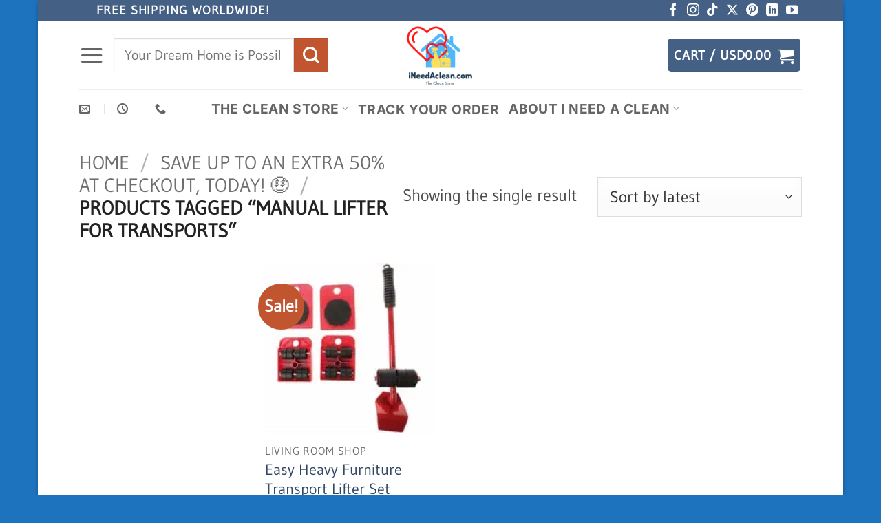

--- FILE ---
content_type: text/html; charset=UTF-8
request_url: https://ineedaclean.com/product-tag/manual-lifter-for-transports/
body_size: 46396
content:
<!DOCTYPE html>
<html lang="en" class="loading-site no-js">
<head>
	<meta charset="UTF-8" />
	<link rel="profile" href="http://gmpg.org/xfn/11" />
	<link rel="pingback" href="https://ineedaclean.com/xmlrpc.php" />

	<script data-loading-method="user-interaction" data-src="data:text/javascript,%28function%28html%29%7Bhtml.className%20%3D%20html.className.replace%28%2F%5Cbno-js%5Cb%2F%2C%27js%27%29%7D%29%28document.documentElement%29%3B"></script>
<title>Manual Lifter For Transports &#8211; I Need A Clean</title>
<link rel="preconnect" href="iNeedAclean.b-cdn.net"/>
<style>.flying-press-lazy-bg{background-image:none!important;}</style>
<link rel='preload' href='https://cdn.shortpixel.ai/spai/q_lossy+ret_img+to_webp/ineedaclean.com/wp-content/uploads/2022/08/59B6B49C-E684-4AFA-8BF6-E61485926359.png' as='image' imagesrcset='' imagesizes=''/>
<link rel='preload' href='https://cdn.shortpixel.ai/spai/q_lossy+ret_img+to_webp/ineedaclean.com/wp-content/uploads/2022/02/httpsineedaclean.com-Easy-Heavy-Furniture-Transport-Lifter-Set-New-Arrivals-Home-Appliances-Accessories-for-Home-Applian-247x247.jpeg' as='image' imagesrcset='https://cdn.shortpixel.ai/spai/q_lossy+ret_img+to_webp/ineedaclean.com/wp-content/uploads/2022/02/httpsineedaclean.com-Easy-Heavy-Furniture-Transport-Lifter-Set-New-Arrivals-Home-Appliances-Accessories-for-Home-Applian-247x247.jpeg 247w, https://cdn.shortpixel.ai/spai/q_lossy+ret_img+to_webp/ineedaclean.com/wp-content/uploads/2022/02/httpsineedaclean.com-Easy-Heavy-Furniture-Transport-Lifter-Set-New-Arrivals-Home-Appliances-Accessories-for-Home-Applian-360x360.jpeg 360w, https://cdn.shortpixel.ai/spai/q_lossy+ret_img+to_webp/ineedaclean.com/wp-content/uploads/2022/02/httpsineedaclean.com-Easy-Heavy-Furniture-Transport-Lifter-Set-New-Arrivals-Home-Appliances-Accessories-for-Home-Applian-768x768.jpeg 768w, https://cdn.shortpixel.ai/spai/q_lossy+ret_img+to_webp/ineedaclean.com/wp-content/uploads/2022/02/httpsineedaclean.com-Easy-Heavy-Furniture-Transport-Lifter-Set-New-Arrivals-Home-Appliances-Accessories-for-Home-Applian-510x510.jpeg 510w, https://cdn.shortpixel.ai/spai/q_lossy+ret_img+to_webp/ineedaclean.com/wp-content/uploads/2022/02/httpsineedaclean.com-Easy-Heavy-Furniture-Transport-Lifter-Set-New-Arrivals-Home-Appliances-Accessories-for-Home-Applian-100x100.jpeg 100w, https://cdn.shortpixel.ai/spai/q_lossy+ret_img+to_webp/ineedaclean.com/wp-content/uploads/2022/02/httpsineedaclean.com-Easy-Heavy-Furniture-Transport-Lifter-Set-New-Arrivals-Home-Appliances-Accessories-for-Home-Applian.jpeg 800w' imagesizes='(max-width: 247px) 100vw, 247px'/>
<link rel='preload' href='https://cdn.shortpixel.ai/spai/q_lossy+ret_img+to_webp/ineedaclean.com/wp-content/uploads/2022/03/httpsineedaclean.com-5Pcs-Professional-Furniture-Transport-Lifter-tool-Set-Heavy-Stuffs-Moving-Hand-Tools-Set-Wheel-Bar-1-1-247x247.jpg' as='image' imagesrcset='https://cdn.shortpixel.ai/spai/q_lossy+ret_img+to_webp/ineedaclean.com/wp-content/uploads/2022/03/httpsineedaclean.com-5Pcs-Professional-Furniture-Transport-Lifter-tool-Set-Heavy-Stuffs-Moving-Hand-Tools-Set-Wheel-Bar-1-1-247x247.jpg 247w, https://cdn.shortpixel.ai/spai/q_lossy+ret_img+to_webp/ineedaclean.com/wp-content/uploads/2022/03/httpsineedaclean.com-5Pcs-Professional-Furniture-Transport-Lifter-tool-Set-Heavy-Stuffs-Moving-Hand-Tools-Set-Wheel-Bar-1-1-360x360.jpg 360w, https://cdn.shortpixel.ai/spai/q_lossy+ret_img+to_webp/ineedaclean.com/wp-content/uploads/2022/03/httpsineedaclean.com-5Pcs-Professional-Furniture-Transport-Lifter-tool-Set-Heavy-Stuffs-Moving-Hand-Tools-Set-Wheel-Bar-1-1-768x768.jpg 768w, https://cdn.shortpixel.ai/spai/q_lossy+ret_img+to_webp/ineedaclean.com/wp-content/uploads/2022/03/httpsineedaclean.com-5Pcs-Professional-Furniture-Transport-Lifter-tool-Set-Heavy-Stuffs-Moving-Hand-Tools-Set-Wheel-Bar-1-1-510x510.jpg 510w, https://cdn.shortpixel.ai/spai/q_lossy+ret_img+to_webp/ineedaclean.com/wp-content/uploads/2022/03/httpsineedaclean.com-5Pcs-Professional-Furniture-Transport-Lifter-tool-Set-Heavy-Stuffs-Moving-Hand-Tools-Set-Wheel-Bar-1-1-100x100.jpg 100w, https://cdn.shortpixel.ai/spai/q_lossy+ret_img+to_webp/ineedaclean.com/wp-content/uploads/2022/03/httpsineedaclean.com-5Pcs-Professional-Furniture-Transport-Lifter-tool-Set-Heavy-Stuffs-Moving-Hand-Tools-Set-Wheel-Bar-1-1.jpg 800w' imagesizes='(max-width: 247px) 100vw, 247px'/>

<meta name='robots' content='max-image-preview:large, max-snippet:-1, max-video-preview:-1' />
<meta name="viewport" content="width=device-width, initial-scale=1" /><link rel="canonical" href="https://ineedaclean.com/product-tag/manual-lifter-for-transports/">
<meta property="og:title" content="Manual Lifter For Transports &#8211; I Need A Clean">
<meta property="og:type" content="website">
<meta property="og:url" content="https://ineedaclean.com/product-tag/manual-lifter-for-transports/">
<meta property="og:locale" content="en">
<meta property="og:site_name" content="I Need A Clean">
<meta name="twitter:card" content="summary_large_image">
<style id='wp-img-auto-sizes-contain-inline-css' type='text/css'>img:is([sizes=auto i],[sizes^="auto," i]){contain-intrinsic-size:3000px 1500px}
/*# sourceURL=wp-img-auto-sizes-contain-inline-css */</style>
<link rel='stylesheet' id='themecomplete-epo-css' href='https://iNeedAclean.b-cdn.net/wp-content/cache/flying-press/5b5422833425.epo.min.css' type='text/css' media='all' />
<link rel='stylesheet' id='themecomplete-epo-smallscreen-css' href='https://iNeedAclean.b-cdn.net/wp-content/cache/flying-press/011c1e3f7a8f.tm-epo-smallscreen.min.css' type='text/css' media='only screen and (max-width: 768px)' />
<style id='fp-rac-inline-style-inline-css' type='text/css'>#fp_rac_guest_email_in_cookie{

}
#fp_rac_guest_fname_in_cookie{

}
#fp_rac_guest_lname_in_cookie{

}
#fp_rac_guest_phoneno_in_cookie{

}
/*# sourceURL=fp-rac-inline-style-inline-css */</style>
<link rel='stylesheet' id='sweetalert2-css' href='https://iNeedAclean.b-cdn.net/wp-content/cache/flying-press/b56f6f0c41c9.sweetalert2.min.css' type='text/css' media='all' />
<style id='woocommerce-inline-inline-css' type='text/css'>.woocommerce form .form-row .required { visibility: visible; }
/*# sourceURL=woocommerce-inline-inline-css */</style>
<link rel='stylesheet' id='pinterest-for-woocommerce-pins-css' href='https://iNeedAclean.b-cdn.net/wp-content/cache/flying-press/3a8ac5894bdd.pinterest-for-woocommerce-pins.min.css' type='text/css' media='all' />
<link rel='stylesheet' id='gateway-css' href='https://iNeedAclean.b-cdn.net/wp-content/cache/flying-press/516ccd5f5ebf.gateway.css' type='text/css' media='all' />
<link rel='stylesheet' id='flatsome-woocommerce-extra-product-options-css' href='https://iNeedAclean.b-cdn.net/wp-content/cache/flying-press/58cdc965b111.extra-product-options.css' type='text/css' media='all' />
<style id='spai-fadein-inline-css' type='text/css'>img[data-spai]{opacity: 0;} div.woocommerce-product-gallery img[data-spai]{opacity: 1;} img[data-spai-egr],img[data-spai-lazy-loaded],img[data-spai-upd] {transition: opacity .5s linear .2s;-webkit-transition: opacity .5s linear .2s;-moz-transition: opacity .5s linear .2s;-o-transition: opacity .5s linear .2s; opacity: 1;}
/*# sourceURL=spai-fadein-inline-css */</style>
<link rel='stylesheet' id='flatsome-swatches-frontend-css' href='https://iNeedAclean.b-cdn.net/wp-content/cache/flying-press/6bce3db1883f.flatsome-swatches-frontend.css' type='text/css' media='all' />
<link rel='stylesheet' id='flatsome-main-css' href='https://iNeedAclean.b-cdn.net/wp-content/cache/flying-press/ae292e78c939.flatsome.css' type='text/css' media='all' />
<style id='flatsome-main-inline-css' type='text/css'>@font-face{font-display:swap;
				font-family: "fl-icons";
				
				src: url(https://iNeedAclean.b-cdn.net/wp-content/themes/flatsome/assets/css/icons/fl-icons.eot?v=3.20.4);
				src:
					url(https://ineedaclean.com/wp-content/themes/flatsome/assets/css/icons/fl-icons.eot#iefix?v=3.20.4) format("embedded-opentype"),
					url(https://iNeedAclean.b-cdn.net/wp-content/themes/flatsome/assets/css/icons/fl-icons.woff2?v=3.20.4) format("woff2"),
					url(https://iNeedAclean.b-cdn.net/wp-content/themes/flatsome/assets/css/icons/fl-icons.ttf?v=3.20.4) format("truetype"),
					url(https://iNeedAclean.b-cdn.net/wp-content/themes/flatsome/assets/css/icons/fl-icons.woff?v=3.20.4) format("woff"),
					url(https://iNeedAclean.b-cdn.net/wp-content/themes/flatsome/assets/css/icons/fl-icons.svg?v=3.20.4#fl-icons) format("svg");
			}
/*# sourceURL=flatsome-main-inline-css */</style>
<link rel='stylesheet' id='flatsome-shop-css' href='https://iNeedAclean.b-cdn.net/wp-content/cache/flying-press/ff4428628bb8.flatsome-shop.css' type='text/css' media='all' />
<link rel='stylesheet' id='sib-front-css-css' href='https://iNeedAclean.b-cdn.net/wp-content/cache/flying-press/13300a0853bc.mailin-front.css' type='text/css' media='all' />
<script type="text/template" id="tmpl-variation-template">
	<div class="woocommerce-variation-description">{{{ data.variation.variation_description }}}</div>
	<div class="woocommerce-variation-price">{{{ data.variation.price_html }}}</div>
	<div class="woocommerce-variation-availability">{{{ data.variation.availability_html }}}</div>
</script>
<script type="text/template" id="tmpl-unavailable-variation-template">
	<p role="alert">Sorry, this product is unavailable. Please choose a different combination.</p>
</script>
<script type="text/javascript" id="jquery-core-js" data-loading-method="user-interaction" data-src="https://iNeedAclean.b-cdn.net/wp-includes/js/jquery/jquery.min.js?ver=826eb77e86b0"></script>
<script type="text/javascript" id="underscore-js" data-loading-method="user-interaction" data-src="https://iNeedAclean.b-cdn.net/wp-includes/js/underscore.min.js?ver=dadb3f410026"></script>
<script type="text/javascript" id="wp-util-js-extra" data-loading-method="user-interaction" data-src="data:text/javascript,%2F%2A%20%3C%21%5BCDATA%5B%20%2A%2F%0Avar%20_wpUtilSettings%20%3D%20%7B%22ajax%22%3A%7B%22url%22%3A%22%2Fwp-admin%2Fadmin-ajax.php%22%7D%7D%3B%0A%2F%2F%23%20sourceURL%3Dwp-util-js-extra%0A%2F%2A%20%5D%5D%3E%20%2A%2F"></script>
<script type="text/javascript" id="wp-util-js" data-loading-method="user-interaction" data-src="https://iNeedAclean.b-cdn.net/wp-includes/js/wp-util.min.js?ver=19d386c9004e"></script>
<script type="text/javascript" id="wc-jquery-blockui-js" data-wp-strategy="defer" data-loading-method="user-interaction" data-src="https://iNeedAclean.b-cdn.net/wp-content/plugins/woocommerce/assets/js/jquery-blockui/jquery.blockUI.min.js?ver=ef56117d1bb5"></script>
<script type="text/javascript" id="sweetalert2-js" data-loading-method="user-interaction" data-src="https://iNeedAclean.b-cdn.net/wp-content/plugins/rac/assets/sweetalert2/sweetalert2.min.js?ver=3fdae6a15c3c"></script>
<script type="text/javascript" id="polyfill-js" data-loading-method="user-interaction" data-src="https://iNeedAclean.b-cdn.net/wp-content/plugins/rac/assets/js/polyfill/polyfill.min.js?ver=36b53bfb131b"></script>
<script type="text/javascript" id="rac_guest_handle-js-extra" data-loading-method="user-interaction" data-src="data:text/javascript,%2F%2A%20%3C%21%5BCDATA%5B%20%2A%2F%0Avar%20rac_guest_params%20%3D%20%7B%22console_error%22%3A%22Not%20a%20valid%20e-mail%20address%22%2C%22current_lang_code%22%3A%22en%22%2C%22ajax_url%22%3A%22https%3A%2F%2Fineedaclean.com%2Fwp-admin%2Fadmin-ajax.php%22%2C%22guest_entry%22%3A%220e9fcafd51%22%2C%22is_checkout%22%3A%22%22%2C%22is_shop%22%3A%22%22%2C%22ajax_add_to_cart%22%3A%22yes%22%2C%22enable_popup%22%3A%22yes%22%2C%22form_label%22%3A%22Congratulations%20%5Cud83c%5Cudf89%22%2C%22first_name%22%3A%22%22%2C%22email_address_not_valid%22%3A%22Please%20Enter%20your%20Valid%20Email%20Address%22%2C%22popup_sub_header%22%3A%22Enter%20your%20email%20to%20get%20a%20coupon%20at%20checkout.%5Cu003Cbr%2F%5Cu003E%20%5Cu003Cbr%2F%5Cu003E%22%2C%22enter_email_address%22%3A%22Please%20Enter%20your%20Email%20Address%22%2C%22enter_first_name%22%3A%22Please%20Enter%20your%20First%20Name%22%2C%22enter_phone_no%22%3A%22Please%20Enter%20your%20Contact%20Number%22%2C%22enter_valid_phone_no%22%3A%22Please%20Enter%20valid%20Contact%20Number%22%2C%22enter_last_name%22%3A%22Please%20Enter%20your%20Last%20Name%22%2C%22cancel_label%22%3A%22Cancel%22%2C%22add_to_cart_label%22%3A%22Add%20to%20cart%22%2C%22force_guest%22%3A%22no%22%2C%22show_guest_name%22%3A%22%22%2C%22show_guest_contactno%22%3A%22%22%2C%22force_guest_name%22%3A%22%22%2C%22force_guest_contactno%22%3A%22%22%2C%22popup_already_displayed%22%3A%22no%22%2C%22is_cookie_already_set%22%3A%22%22%2C%22fp_rac_popup_email%22%3A%22%22%2C%22fp_rac_first_name%22%3A%22%22%2C%22fp_rac_last_name%22%3A%22%22%2C%22fp_rac_phone_no%22%3A%22%22%2C%22fp_rac_disp_notice_check%22%3A%22%22%2C%22fp_rac_disp_notice%22%3A%22Your%20email%20will%20be%20used%20for%20sending%20Abandoned%20Cart%20emails%22%2C%22popup_disp_method%22%3A%221%22%2C%22popup_cookie_delay_time%22%3A%22no%22%2C%22rac_popup_delay_nonce%22%3A%22d99354b129%22%2C%22show_gdpr%22%3A%22%22%2C%22gdpr_description%22%3A%22I%20agree%20that%20my%20submitted%20data%20is%20being%20collected%20for%20future%20follow-ups%22%2C%22gdpr_error%22%3A%22Please%20Confirm%20the%20GDPR%22%2C%22checkout_gdpr_field%22%3A%22%22%2C%22show_checkout_gdpr%22%3A%22%22%2C%22gdpr_nonce%22%3A%220572d59616%22%7D%3B%0Avar%20custom_css_btn_color%20%3D%20%7B%22popupcolor%22%3A%22FFFFFF%22%2C%22confirmbtncolor%22%3A%22008000%22%2C%22cancelbtncolor%22%3A%22CC2900%22%2C%22email_placeholder%22%3A%22Enter%20your%20Email%20Address%22%2C%22fname_placeholder%22%3A%22Enter%20your%20First%20Name%22%2C%22lname_placeholder%22%3A%22Enter%20your%20Last%20Name%22%2C%22phone_placeholder%22%3A%22Enter%20Your%20Contact%20Number%22%7D%3B%0A%2F%2F%23%20sourceURL%3Drac_guest_handle-js-extra%0A%2F%2A%20%5D%5D%3E%20%2A%2F"></script>
<script type="text/javascript" id="rac_guest_handle-js" data-loading-method="user-interaction" data-src="https://iNeedAclean.b-cdn.net/wp-content/cache/flying-press/a0565fdd2dce.fp-rac-guest-checkout.js"></script>
<script type="text/javascript" id="wc-js-cookie-js" data-wp-strategy="defer" data-loading-method="user-interaction" data-src="https://iNeedAclean.b-cdn.net/wp-content/plugins/woocommerce/assets/js/js-cookie/js.cookie.min.js?ver=691a1e43450e"></script>
<script type="text/javascript" id="WCPAY_ASSETS-js-extra" data-loading-method="user-interaction" data-src="data:text/javascript,%2F%2A%20%3C%21%5BCDATA%5B%20%2A%2F%0Avar%20wcpayAssets%20%3D%20%7B%22url%22%3A%22https%3A%2F%2Fineedaclean.com%2Fwp-content%2Fplugins%2Fwoocommerce-payments%2Fdist%2F%22%7D%3B%0A%2F%2F%23%20sourceURL%3DWCPAY_ASSETS-js-extra%0A%2F%2A%20%5D%5D%3E%20%2A%2F"></script>
<script type="text/javascript" id="wp-hooks-js" data-loading-method="user-interaction" data-src="https://iNeedAclean.b-cdn.net/wp-includes/js/dist/hooks.min.js?ver=90e932bd9e62"></script>
<script type="text/javascript" id="wpm-js-extra" data-loading-method="user-interaction" data-src="data:text/javascript,%2F%2A%20%3C%21%5BCDATA%5B%20%2A%2F%0Avar%20wpm%20%3D%20%7B%22ajax_url%22%3A%22https%3A%2F%2Fineedaclean.com%2Fwp-admin%2Fadmin-ajax.php%22%2C%22root%22%3A%22https%3A%2F%2Fineedaclean.com%2Fwp-json%2F%22%2C%22nonce_wp_rest%22%3A%227e82bee8c2%22%2C%22nonce_ajax%22%3A%2290e3f307e1%22%7D%3B%0A%2F%2F%23%20sourceURL%3Dwpm-js-extra%0A%2F%2A%20%5D%5D%3E%20%2A%2F"></script>
<script type="text/javascript" id="wpm-js" data-loading-method="user-interaction" data-src="https://iNeedAclean.b-cdn.net/wp-content/plugins/pixel-manager-pro-for-woocommerce/js/public/wpm-public__premium_only.p1.min.js?ver=1b2b829be451"></script>
<script type="text/javascript" id="wc-cart-fragments-js-extra" data-loading-method="user-interaction" data-src="data:text/javascript,%2F%2A%20%3C%21%5BCDATA%5B%20%2A%2F%0Avar%20wc_cart_fragments_params%20%3D%20%7B%22ajax_url%22%3A%22%2Fwp-admin%2Fadmin-ajax.php%22%2C%22wc_ajax_url%22%3A%22%2F%3Fwc-ajax%3D%25%25endpoint%25%25%22%2C%22cart_hash_key%22%3A%22wc_cart_hash_6d73aa7350898ee1e95c9f6ad2588867%22%2C%22fragment_name%22%3A%22wc_fragments_6d73aa7350898ee1e95c9f6ad2588867%22%2C%22request_timeout%22%3A%225000%22%7D%3B%0A%2F%2F%23%20sourceURL%3Dwc-cart-fragments-js-extra%0A%2F%2A%20%5D%5D%3E%20%2A%2F"></script>
<script type="text/javascript" id="wc-cart-fragments-js" defer="defer" data-wp-strategy="defer" data-loading-method="user-interaction" data-src="https://iNeedAclean.b-cdn.net/wp-content/plugins/woocommerce/assets/js/frontend/cart-fragments.min.js?ver=ae52867db002"></script>
<script type="text/javascript" id="sib-front-js-js-extra" data-loading-method="user-interaction" data-src="data:text/javascript,%2F%2A%20%3C%21%5BCDATA%5B%20%2A%2F%0Avar%20sibErrMsg%20%3D%20%7B%22invalidMail%22%3A%22Please%20fill%20out%20valid%20email%20address%22%2C%22requiredField%22%3A%22Please%20fill%20out%20required%20fields%22%2C%22invalidDateFormat%22%3A%22Please%20fill%20out%20valid%20date%20format%22%2C%22invalidSMSFormat%22%3A%22Please%20fill%20out%20valid%20phone%20number%22%7D%3B%0Avar%20ajax_sib_front_object%20%3D%20%7B%22ajax_url%22%3A%22https%3A%2F%2Fineedaclean.com%2Fwp-admin%2Fadmin-ajax.php%22%2C%22ajax_nonce%22%3A%22b86ca88db4%22%2C%22flag_url%22%3A%22https%3A%2F%2Fineedaclean.com%2Fwp-content%2Fplugins%2Fmailin%2Fimg%2Fflags%2F%22%7D%3B%0A%2F%2F%23%20sourceURL%3Dsib-front-js-js-extra%0A%2F%2A%20%5D%5D%3E%20%2A%2F"></script>
<script type="text/javascript" id="sib-front-js-js" data-loading-method="user-interaction" data-src="https://iNeedAclean.b-cdn.net/wp-content/cache/flying-press/84e18e27eece.mailin-front.js"></script>
<link rel="https://api.w.org/" href="https://ineedaclean.com/wp-json/" /><link rel="alternate" title="JSON" type="application/json" href="https://ineedaclean.com/wp-json/wp/v2/product_tag/3321" /><meta name="p:domain_verify" content="cdf696fbffe4898a764b4f7c485c1976"/><!-- Google site verification - Google for WooCommerce -->
<meta name="google-site-verification" content="68_j6ZKHbOyKPVw-l2cIZQ2iMwVCIP9j6NlhsvjqMto" />
<!-- Google tag (gtag.js) -->
<script async data-loading-method="user-interaction" data-src="https://www.googletagmanager.com/gtag/js?id=AW-16883532368"></script>
<script data-loading-method="user-interaction" data-src="data:text/javascript,window.dataLayer%20%3D%20window.dataLayer%20%7C%7C%20%5B%5D%3B%0D%0A%20%20function%20gtag%28%29%7BdataLayer.push%28arguments%29%3B%7D%0D%0A%20%20gtag%28%27js%27%2C%20new%20Date%28%29%29%3B%0D%0A%0D%0A%20%20gtag%28%27config%27%2C%20%27AW-16883532368%27%29%3B"></script>



<!-- Google Tag Manager -->
<script data-loading-method="user-interaction" data-src="data:text/javascript,%28function%28w%2Cd%2Cs%2Cl%2Ci%29%7Bw%5Bl%5D%3Dw%5Bl%5D%7C%7C%5B%5D%3Bw%5Bl%5D.push%28%7B%27gtm.start%27%3A%0D%0Anew%20Date%28%29.getTime%28%29%2Cevent%3A%27gtm.js%27%7D%29%3Bvar%20f%3Dd.getElementsByTagName%28s%29%5B0%5D%2C%0D%0Aj%3Dd.createElement%28s%29%2Cdl%3Dl%21%3D%27dataLayer%27%3F%27%26l%3D%27%2Bl%3A%27%27%3Bj.async%3Dtrue%3Bj.src%3D%0D%0A%27https%3A%2F%2Fwww.googletagmanager.com%2Fgtm.js%3Fid%3D%27%2Bi%2Bdl%3Bf.parentNode.insertBefore%28j%2Cf%29%3B%0D%0A%7D%29%28window%2Cdocument%2C%27script%27%2C%27dataLayer%27%2C%27GTM-PLNNTPND%27%29%3B"></script>
<!-- End Google Tag Manager -->	<noscript><style>.woocommerce-product-gallery{ opacity: 1 !important; }</style></noscript>
	
<!-- START Pixel Manager for WooCommerce -->

		<script data-loading-method="user-interaction" data-src="data:text/javascript,window.wpmDataLayer%20%3D%20window.wpmDataLayer%20%7C%7C%20%7B%7D%0A%09%09%09window.wpmDataLayer%20%3D%20Object.assign%28window.wpmDataLayer%2C%20%7B%22cart%22%3A%7B%7D%2C%22cart_item_keys%22%3A%7B%7D%2C%22orderDeduplication%22%3Atrue%2C%22position%22%3A1%2C%22viewItemListTrigger%22%3A%7B%22testMode%22%3Afalse%2C%22backgroundColor%22%3A%22green%22%2C%22opacity%22%3A0.5%2C%22repeat%22%3Atrue%2C%22timeout%22%3A1000%2C%22threshold%22%3A0.8%7D%2C%22version%22%3A%7B%22number%22%3A%221.34.0%22%2C%22pro%22%3Atrue%2C%22eligibleForUpdates%22%3Atrue%2C%22distro%22%3A%22fms%22%7D%2C%22pixels%22%3A%7B%22google%22%3A%7B%22linker%22%3A%7B%22settings%22%3Anull%7D%2C%22user_id%22%3Afalse%2C%22ads%22%3A%7B%22conversionIds%22%3A%7B%22AW-16883532368%22%3A%22ORHXCL6g-9gaENCE2fI-%22%7D%2C%22dynamic_remarketing%22%3A%7B%22status%22%3Afalse%2C%22id_type%22%3A%22post_id%22%2C%22send_events_with_parent_ids%22%3Atrue%7D%2C%22google_business_vertical%22%3A%22retail%22%2C%22phone_conversion_label%22%3A%22%22%2C%22phone_conversion_number%22%3A%22%22%2C%22enhanced_conversions%22%3A%7B%22active%22%3Atrue%7D%7D%2C%22analytics%22%3A%7B%22ga4%22%3A%7B%22measurement_id%22%3A%22G-49QV53Z5ZB%22%2C%22parameters%22%3A%7B%7D%2C%22mp_active%22%3Afalse%2C%22debug_mode%22%3Afalse%2C%22page_load_time_tracking%22%3Atrue%7D%2C%22id_type%22%3A%22post_id%22%2C%22eec%22%3Atrue%7D%2C%22consent_mode%22%3A%7B%22active%22%3Afalse%2C%22ad_storage%22%3A%22granted%22%2C%22analytics_storage%22%3A%22granted%22%2C%22wait_for_update%22%3A500%2C%22ads_data_redaction%22%3Afalse%2C%22url_passthrough%22%3Atrue%7D%7D%2C%22pinterest%22%3A%7B%22pixel_id%22%3A%222614184978042%22%2C%22dynamic_remarketing%22%3A%7B%22id_type%22%3A%22post_id%22%7D%2C%22advanced_matching%22%3Atrue%2C%22enhanced_match%22%3Atrue%7D%2C%22twitter%22%3A%7B%22pixel_id%22%3A%22oklpa%22%2C%22dynamic_remarketing%22%3A%7B%22id_type%22%3A%22post_id%22%7D%2C%22event_ids%22%3A%7B%22add_to_cart%22%3A%22%22%2C%22add_to_wishlist%22%3A%22%22%2C%22view_content%22%3A%22%22%2C%22search%22%3A%22%22%2C%22initiate_checkout%22%3A%22%22%2C%22purchase%22%3A%22%22%7D%7D%7D%2C%22shop%22%3A%7B%22list_name%22%3A%22Product%20Tag%20%7C%20Manual%20Lifter%20For%20Transports%22%2C%22list_id%22%3A%22product_tag.manual-lifter-for-transports%22%2C%22page_type%22%3A%22product_tag%22%2C%22currency%22%3A%22USD%22%2C%22cookie_consent_mgmt%22%3A%7B%22explicit_consent%22%3Afalse%7D%2C%22selectors%22%3A%7B%22addToCart%22%3A%5B%5D%2C%22beginCheckout%22%3A%5B%5D%7D%7D%2C%22general%22%3A%7B%22variationsOutput%22%3Atrue%2C%22userLoggedIn%22%3Afalse%2C%22scrollTrackingThresholds%22%3A%5B%5D%2C%22pageId%22%3A1007545%2C%22excludeDomains%22%3A%5B%5D%2C%22server2server%22%3A%7B%22active%22%3Atrue%2C%22ipExcludeList%22%3A%5B%5D%7D%7D%7D%29"></script>

		
<!-- END Pixel Manager for WooCommerce -->
<script type="text/javascript" async data-loading-method="user-interaction" data-src="https://cdn.brevo.com/js/sdk-loader.js"></script><script type="text/javascript" data-loading-method="user-interaction" data-src="data:text/javascript,window.Brevo%20%3D%20window.Brevo%20%7C%7C%20%5B%5D%3B%0A%20%20%20%20%20%20%20%20%20%20%20%20window.Brevo.push%28%5B%22init%22%2C%20%7B%0A%20%20%20%20%20%20%20%20%20%20%20%20%20%20%20%20client_key%3A%20%22o2l4e38e41ow0ffqko2fkr69%22%2C%0A%20%20%20%20%20%20%20%20%20%20%20%20%20%20%20%20email_id%3A%20%22%22%2C%0A%20%20%20%20%20%20%20%20%20%20%20%20%20%20%20%20push%3A%20%7B%0A%20%20%20%20%20%20%20%20%20%20%20%20%20%20%20%20%20%20%20%20customDomain%3A%20%22https%3A%2F%2Fineedaclean.com%5C%2Fwp-content%5C%2Fplugins%5C%2Fwoocommerce-sendinblue-newsletter-subscription%5C%2F%22%0A%20%20%20%20%20%20%20%20%20%20%20%20%20%20%20%20%7D%0A%20%20%20%20%20%20%20%20%20%20%20%20%7D%5D%29%3B"></script>			<script  type="text/javascript" data-loading-method="user-interaction" data-src="data:text/javascript,%21function%28f%2Cb%2Ce%2Cv%2Cn%2Ct%2Cs%29%7Bif%28f.fbq%29return%3Bn%3Df.fbq%3Dfunction%28%29%7Bn.callMethod%3F%0A%09%09%09%09%09n.callMethod.apply%28n%2Carguments%29%3An.queue.push%28arguments%29%7D%3Bif%28%21f._fbq%29f._fbq%3Dn%3B%0A%09%09%09%09%09n.push%3Dn%3Bn.loaded%3D%210%3Bn.version%3D%272.0%27%3Bn.queue%3D%5B%5D%3Bt%3Db.createElement%28e%29%3Bt.async%3D%210%3B%0A%09%09%09%09%09t.src%3Dv%3Bs%3Db.getElementsByTagName%28e%29%5B0%5D%3Bs.parentNode.insertBefore%28t%2Cs%29%7D%28window%2C%0A%09%09%09%09%09document%2C%27script%27%2C%27https%3A%2F%2Fconnect.facebook.net%2Fen_US%2Ffbevents.js%27%29%3B"></script>
			<!-- WooCommerce Facebook Integration Begin -->
			<script  type="text/javascript" data-loading-method="user-interaction" data-src="data:text/javascript,fbq%28%27init%27%2C%20%272041569092880223%27%2C%20%7B%7D%2C%20%7B%0A%20%20%20%20%22agent%22%3A%20%22woocommerce_0-10.4.3-3.5.15%22%0A%7D%29%3B%0A%0A%09%09%09%09document.addEventListener%28%20%27DOMContentLoaded%27%2C%20function%28%29%20%7B%0A%09%09%09%09%09%2F%2F%20Insert%20placeholder%20for%20events%20injected%20when%20a%20product%20is%20added%20to%20the%20cart%20through%20AJAX.%0A%09%09%09%09%09document.body.insertAdjacentHTML%28%20%27beforeend%27%2C%20%27%3Cdiv%20class%3D%5C%22wc-facebook-pixel-event-placeholder%5C%22%3E%3C%2Fdiv%3E%27%20%29%3B%0A%09%09%09%09%7D%2C%20false%20%29%3B"></script>
			<!-- WooCommerce Facebook Integration End -->
			<link rel="icon" href="https://cdn.shortpixel.ai/spai/q_lossy+ret_img+to_webp/ineedaclean.com/wp-content/uploads/2022/08/59B6B49C-E684-4AFA-8BF6-E61485926359-100x100.png" data-spai-egr="1" sizes="32x32" />
<link rel="icon" href="https://cdn.shortpixel.ai/spai/q_lossy+ret_img+to_webp/ineedaclean.com/wp-content/uploads/2022/08/59B6B49C-E684-4AFA-8BF6-E61485926359-200x200.png" data-spai-egr="1" sizes="192x192" />
<link rel="apple-touch-icon" href="https://cdn.shortpixel.ai/spai/q_lossy+ret_img+to_webp/ineedaclean.com/wp-content/uploads/2022/08/59B6B49C-E684-4AFA-8BF6-E61485926359-200x200.png" data-spai-egr="1" />
<meta name="msapplication-TileImage" content="https://iNeedAclean.b-cdn.net/wp-content/uploads/2022/08/59B6B49C-E684-4AFA-8BF6-E61485926359-300x300.png" />
<style id="custom-css" type="text/css">:root {--primary-color: #446084;--fs-color-primary: #446084;--fs-color-secondary: #C05530;--fs-color-success: #627D47;--fs-color-alert: #b20000;--fs-color-base: #4a4a4a;--fs-experimental-link-color: #334862;--fs-experimental-link-color-hover: #111;}.tooltipster-base {--tooltip-color: #fff;--tooltip-bg-color: #000;}.off-canvas-right .mfp-content, .off-canvas-left .mfp-content {--drawer-width: 300px;}.off-canvas .mfp-content.off-canvas-cart {--drawer-width: 360px;}html{background-color:#1e73be!important;}.header-main{height: 100px}#logo img{max-height: 100px}#logo{width:100px;}.header-bottom{min-height: 55px}.header-top{min-height: 30px}.transparent .header-main{height: 90px}.transparent #logo img{max-height: 90px}.has-transparent + .page-title:first-of-type,.has-transparent + #main > .page-title,.has-transparent + #main > div > .page-title,.has-transparent + #main .page-header-wrapper:first-of-type .page-title{padding-top: 170px;}.header.show-on-scroll,.stuck .header-main{height:70px!important}.stuck #logo img{max-height: 70px!important}.search-form{ width: 70%;}.header-bottom {background-color: #ffffff}.header-main .nav > li > a{line-height: 16px }.stuck .header-main .nav > li > a{line-height: 50px }.header-bottom-nav > li > a{line-height: 16px }@media (max-width: 549px) {.header-main{height: 70px}#logo img{max-height: 70px}}body{font-size: 150%;}@media screen and (max-width: 549px){body{font-size: 115%;}}body{font-family: Gudea, sans-serif;}body {font-weight: 400;font-style: normal;}.nav > li > a {font-family: Inter, sans-serif;}.mobile-sidebar-levels-2 .nav > li > ul > li > a {font-family: Inter, sans-serif;}.nav > li > a,.mobile-sidebar-levels-2 .nav > li > ul > li > a {font-weight: 700;font-style: normal;}h1,h2,h3,h4,h5,h6,.heading-font, .off-canvas-center .nav-sidebar.nav-vertical > li > a{font-family: Girassol, sans-serif;}h1,h2,h3,h4,h5,h6,.heading-font,.banner h1,.banner h2 {font-weight: 400;font-style: normal;}.alt-font{font-family: Goldman, sans-serif;}.alt-font {font-weight: 400!important;font-style: normal!important;}@media screen and (min-width: 550px){.products .box-vertical .box-image{min-width: 247px!important;width: 247px!important;}}.footer-1{background-color: #eded7b}.footer-2{background-color: #1e73be}.absolute-footer, html{background-color: #000000}.nav-vertical-fly-out > li + li {border-top-width: 1px; border-top-style: solid;}/* Custom CSS Mobile */@media (max-width: 549px){video {width: 90%;}}.label-new.menu-item > a:after{content:"New";}.label-hot.menu-item > a:after{content:"Hot";}.label-sale.menu-item > a:after{content:"Sale";}.label-popular.menu-item > a:after{content:"Popular";}</style>		<style type="text/css" id="wp-custom-css">.widget.widget-adsw-currency-selector {
border: none;
padding-left: 0rem!important;
padding-right: 0rem!important;
max-width: 100%;
}
.widget.widget-adsw-currency-selector a.currency-item {
width: 115px;
font-size: 10px;
font-weight: 600!important;
color: #000000;
background-color: #ffffff;
border-bottom: 1px solid #ffffff!important;
}
.widget.widget-adsw-currency-selector .currency-carret {
border-radius: 12px;
border-style: solid;
border-color: #d9d9d9;
border-width: 1px;
padding-bottom: 0px;
padding-top: 0px;
font-weight: 900;
color: #000000;
background-color: #f2f2f2;
}</style>
		<style id="flatsome-swatches-css">.variations th,.variations td {display: block;}.variations .label {display: flex;align-items: center;}.variations .label label {margin: .5em 0;}.ux-swatch-selected-value {font-weight: normal;font-size: .9em;}.variations_form .ux-swatch.selected {box-shadow: 0 0 0 2px var(--fs-color-secondary);}.ux-swatches-in-loop .ux-swatch.selected {box-shadow: 0 0 0 2px var(--fs-color-secondary);}</style><style id="flatsome-variation-images-css">.ux-additional-variation-images-thumbs-placeholder {max-height: 0;opacity: 0;visibility: hidden;transition: visibility .1s, opacity .1s, max-height .2s ease-out;}.ux-additional-variation-images-thumbs-placeholder--visible {max-height: 1000px;opacity: 1;visibility: visible;transition: visibility .2s, opacity .2s, max-height .1s ease-in;}</style><style id="infinite-scroll-css" type="text/css">.page-load-status,.archive .woocommerce-pagination {display: none;}</style><style id="kirki-inline-styles">/* latin-ext */
@font-face{font-display:swap;
  font-family: 'Girassol';
  font-style: normal;
  font-weight: 400;
  
  src: url(https://iNeedAclean.b-cdn.net/wp-content/fonts/girassol/JTUUjIo_-DK48laaNB9ExWt5zw.woff2) format('woff2');
  unicode-range: U+0100-02BA, U+02BD-02C5, U+02C7-02CC, U+02CE-02D7, U+02DD-02FF, U+0304, U+0308, U+0329, U+1D00-1DBF, U+1E00-1E9F, U+1EF2-1EFF, U+2020, U+20A0-20AB, U+20AD-20C0, U+2113, U+2C60-2C7F, U+A720-A7FF;
}
/* latin */
@font-face{font-display:swap;
  font-family: 'Girassol';
  font-style: normal;
  font-weight: 400;
  
  src: url(https://iNeedAclean.b-cdn.net/wp-content/fonts/girassol/JTUUjIo_-DK48laaNB9KxWs.woff2) format('woff2');
  unicode-range: U+0000-00FF, U+0131, U+0152-0153, U+02BB-02BC, U+02C6, U+02DA, U+02DC, U+0304, U+0308, U+0329, U+2000-206F, U+20AC, U+2122, U+2191, U+2193, U+2212, U+2215, U+FEFF, U+FFFD;
}/* latin-ext */
@font-face{font-display:swap;
  font-family: 'Gudea';
  font-style: normal;
  font-weight: 400;
  
  src: url(https://iNeedAclean.b-cdn.net/wp-content/fonts/gudea/neIFzCqgsI0mp9CG_oC-Nw.woff2) format('woff2');
  unicode-range: U+0100-02BA, U+02BD-02C5, U+02C7-02CC, U+02CE-02D7, U+02DD-02FF, U+0304, U+0308, U+0329, U+1D00-1DBF, U+1E00-1E9F, U+1EF2-1EFF, U+2020, U+20A0-20AB, U+20AD-20C0, U+2113, U+2C60-2C7F, U+A720-A7FF;
}
/* latin */
@font-face{font-display:swap;
  font-family: 'Gudea';
  font-style: normal;
  font-weight: 400;
  
  src: url(https://iNeedAclean.b-cdn.net/wp-content/fonts/gudea/neIFzCqgsI0mp9CI_oA.woff2) format('woff2');
  unicode-range: U+0000-00FF, U+0131, U+0152-0153, U+02BB-02BC, U+02C6, U+02DA, U+02DC, U+0304, U+0308, U+0329, U+2000-206F, U+20AC, U+2122, U+2191, U+2193, U+2212, U+2215, U+FEFF, U+FFFD;
}/* cyrillic-ext */
@font-face{font-display:swap;
  font-family: 'Inter';
  font-style: normal;
  font-weight: 700;
  
  src: url(https://iNeedAclean.b-cdn.net/wp-content/fonts/inter/UcCO3FwrK3iLTeHuS_nVMrMxCp50SjIw2boKoduKmMEVuFuYAZJhiI2B.woff2) format('woff2');
  unicode-range: U+0460-052F, U+1C80-1C8A, U+20B4, U+2DE0-2DFF, U+A640-A69F, U+FE2E-FE2F;
}
/* cyrillic */
@font-face{font-display:swap;
  font-family: 'Inter';
  font-style: normal;
  font-weight: 700;
  
  src: url(https://iNeedAclean.b-cdn.net/wp-content/fonts/inter/UcCO3FwrK3iLTeHuS_nVMrMxCp50SjIw2boKoduKmMEVuFuYAZthiI2B.woff2) format('woff2');
  unicode-range: U+0301, U+0400-045F, U+0490-0491, U+04B0-04B1, U+2116;
}
/* greek-ext */
@font-face{font-display:swap;
  font-family: 'Inter';
  font-style: normal;
  font-weight: 700;
  
  src: url(https://iNeedAclean.b-cdn.net/wp-content/fonts/inter/UcCO3FwrK3iLTeHuS_nVMrMxCp50SjIw2boKoduKmMEVuFuYAZNhiI2B.woff2) format('woff2');
  unicode-range: U+1F00-1FFF;
}
/* greek */
@font-face{font-display:swap;
  font-family: 'Inter';
  font-style: normal;
  font-weight: 700;
  
  src: url(https://iNeedAclean.b-cdn.net/wp-content/fonts/inter/UcCO3FwrK3iLTeHuS_nVMrMxCp50SjIw2boKoduKmMEVuFuYAZxhiI2B.woff2) format('woff2');
  unicode-range: U+0370-0377, U+037A-037F, U+0384-038A, U+038C, U+038E-03A1, U+03A3-03FF;
}
/* vietnamese */
@font-face{font-display:swap;
  font-family: 'Inter';
  font-style: normal;
  font-weight: 700;
  
  src: url(https://iNeedAclean.b-cdn.net/wp-content/fonts/inter/UcCO3FwrK3iLTeHuS_nVMrMxCp50SjIw2boKoduKmMEVuFuYAZBhiI2B.woff2) format('woff2');
  unicode-range: U+0102-0103, U+0110-0111, U+0128-0129, U+0168-0169, U+01A0-01A1, U+01AF-01B0, U+0300-0301, U+0303-0304, U+0308-0309, U+0323, U+0329, U+1EA0-1EF9, U+20AB;
}
/* latin-ext */
@font-face{font-display:swap;
  font-family: 'Inter';
  font-style: normal;
  font-weight: 700;
  
  src: url(https://iNeedAclean.b-cdn.net/wp-content/fonts/inter/UcCO3FwrK3iLTeHuS_nVMrMxCp50SjIw2boKoduKmMEVuFuYAZFhiI2B.woff2) format('woff2');
  unicode-range: U+0100-02BA, U+02BD-02C5, U+02C7-02CC, U+02CE-02D7, U+02DD-02FF, U+0304, U+0308, U+0329, U+1D00-1DBF, U+1E00-1E9F, U+1EF2-1EFF, U+2020, U+20A0-20AB, U+20AD-20C0, U+2113, U+2C60-2C7F, U+A720-A7FF;
}
/* latin */
@font-face{font-display:swap;
  font-family: 'Inter';
  font-style: normal;
  font-weight: 700;
  
  src: url(https://iNeedAclean.b-cdn.net/wp-content/fonts/inter/UcCO3FwrK3iLTeHuS_nVMrMxCp50SjIw2boKoduKmMEVuFuYAZ9hiA.woff2) format('woff2');
  unicode-range: U+0000-00FF, U+0131, U+0152-0153, U+02BB-02BC, U+02C6, U+02DA, U+02DC, U+0304, U+0308, U+0329, U+2000-206F, U+20AC, U+2122, U+2191, U+2193, U+2212, U+2215, U+FEFF, U+FFFD;
}/* vietnamese */
@font-face{font-display:swap;
  font-family: 'Goldman';
  font-style: normal;
  font-weight: 400;
  
  src: url(https://iNeedAclean.b-cdn.net/wp-content/fonts/goldman/pe0uMIWbN4JFplR2HDpyB--7.woff2) format('woff2');
  unicode-range: U+0102-0103, U+0110-0111, U+0128-0129, U+0168-0169, U+01A0-01A1, U+01AF-01B0, U+0300-0301, U+0303-0304, U+0308-0309, U+0323, U+0329, U+1EA0-1EF9, U+20AB;
}
/* latin-ext */
@font-face{font-display:swap;
  font-family: 'Goldman';
  font-style: normal;
  font-weight: 400;
  
  src: url(https://iNeedAclean.b-cdn.net/wp-content/fonts/goldman/pe0uMIWbN4JFplR2HDtyB--7.woff2) format('woff2');
  unicode-range: U+0100-02BA, U+02BD-02C5, U+02C7-02CC, U+02CE-02D7, U+02DD-02FF, U+0304, U+0308, U+0329, U+1D00-1DBF, U+1E00-1E9F, U+1EF2-1EFF, U+2020, U+20A0-20AB, U+20AD-20C0, U+2113, U+2C60-2C7F, U+A720-A7FF;
}
/* latin */
@font-face{font-display:swap;
  font-family: 'Goldman';
  font-style: normal;
  font-weight: 400;
  
  src: url(https://iNeedAclean.b-cdn.net/wp-content/fonts/goldman/pe0uMIWbN4JFplR2HDVyBw.woff2) format('woff2');
  unicode-range: U+0000-00FF, U+0131, U+0152-0153, U+02BB-02BC, U+02C6, U+02DA, U+02DC, U+0304, U+0308, U+0329, U+2000-206F, U+20AC, U+2122, U+2191, U+2193, U+2212, U+2215, U+FEFF, U+FFFD;
}</style><script class="tm-hidden" type="text/template" id="tmpl-tc-cart-options-popup">
	<div class='header'>
		<h3>{{{ data.title }}}</h3>
	</div>
	<div id='{{{ data.id }}}' class='float-editbox'>{{{ data.html }}}</div>
	<div class='footer'>
		<div class='inner'>
			<span class='tm-button button button-secondary button-large floatbox-cancel'>{{{ data.close }}}</span>
		</div>
	</div>
</script>
<script class="tm-hidden" type="text/template" id="tmpl-tc-lightbox">
	<div class="tc-lightbox-wrap">
		<span class="tc-lightbox-button tcfa tcfa-search tc-transition tcinit"></span>
	</div>
</script>
<script class="tm-hidden" type="text/template" id="tmpl-tc-lightbox-zoom">
	<span class="tc-lightbox-button-close tcfa tcfa-times"></span>
	{{{ data.img }}}
</script>
<script class="tm-hidden" type="text/template" id="tmpl-tc-final-totals">
	<dl class="tm-extra-product-options-totals tm-custom-price-totals">
		<# if (data.show_unit_price==true){ #>		<dt class="tm-unit-price">{{{ data.unit_price }}}</dt>
		<dd class="tm-unit-price">
		{{{ data.totals_box_before_unit_price }}}<span class="price amount options">{{{ data.formatted_unit_price }}}</span>{{{ data.totals_box_after_unit_price }}}
		</dd>		<# } #>
		<# if (data.show_options_vat==true){ #>		<dt class="tm-vat-options-totals">{{{ data.options_vat_total }}}</dt>
		<dd class="tm-vat-options-totals">
		{{{ data.totals_box_before_vat_options_totals_price }}}<span class="price amount options">{{{ data.formatted_vat_options_total }}}</span>{{{ data.totals_box_after_vat_options_totals_price }}}
		</dd>		<# } #>
		<# if (data.show_options_total==true){ #>		<dt class="tm-options-totals">{{{ data.options_total }}}</dt>
		<dd class="tm-options-totals">
		{{{ data.totals_box_before_options_totals_price }}}<span class="price amount options">{{{ data.formatted_options_total }}}</span>{{{ data.totals_box_after_options_totals_price }}}
		</dd>		<# } #>
		<# if (data.show_fees_total==true){ #>		<dt class="tm-fee-totals">{{{ data.fees_total }}}</dt>
		<dd class="tm-fee-totals">
		{{{ data.totals_box_before_fee_totals_price }}}<span class="price amount fees">{{{ data.formatted_fees_total }}}</span>{{{ data.totals_box_after_fee_totals_price }}}
		</dd>		<# } #>
		<# if (data.show_extra_fee==true){ #>		<dt class="tm-extra-fee">{{{ data.extra_fee }}}</dt>
		<dd class="tm-extra-fee">
		{{{ data.totals_box_before_extra_fee_price }}}<span class="price amount options extra-fee">{{{ data.formatted_extra_fee }}}</span>{{{ data.totals_box_after_extra_fee_price }}}
		</dd>		<# } #>
		<# if (data.show_final_total==true){ #>		<dt class="tm-final-totals">{{{ data.final_total }}}</dt>
		<dd class="tm-final-totals">
		{{{ data.totals_box_before_final_totals_price }}}<span class="price amount final">{{{ data.formatted_final_total }}}</span>{{{ data.totals_box_after_final_totals_price }}}
		</dd>		<# } #>
			</dl>
</script>
<script class="tm-hidden" type="text/template" id="tmpl-tc-plain-price">
	{{{ data.price }}}
</script>
<script class="tm-hidden" type="text/template" id="tmpl-tc-suffix">
	 &lt;small&gt;&lt;/small&gt;</script>
<script class="tm-hidden" type="text/template" id="tmpl-tc-main-suffix">
	 &lt;small&gt;&lt;/small&gt;</script>
<script class="tm-hidden" type="text/template" id="tmpl-tc-price">
	&lt;span class=&quot;woocommerce-Price-amount amount&quot;&gt;&lt;bdi&gt;&lt;span class=&quot;woocommerce-Price-currencySymbol&quot;&gt;USD &lt;/span&gt;{{{ data.price }}}&lt;/bdi&gt;&lt;/span&gt;</script>
<script class="tm-hidden" type="text/template" id="tmpl-tc-price-m">
	&lt;span class=&quot;woocommerce-Price-amount amount&quot;&gt;&lt;bdi&gt;-&lt;span class=&quot;woocommerce-Price-currencySymbol&quot;&gt;USD &lt;/span&gt;{{{ data.price }}}&lt;/bdi&gt;&lt;/span&gt;</script>
<script class="tm-hidden" type="text/template" id="tmpl-tc-sale-price">
	&lt;del aria-hidden=&quot;true&quot;&gt;&lt;span class=&quot;woocommerce-Price-amount amount&quot;&gt;&lt;bdi&gt;&lt;span class=&quot;woocommerce-Price-currencySymbol&quot;&gt;USD &lt;/span&gt;{{{ data.price }}}&lt;/bdi&gt;&lt;/span&gt;&lt;/del&gt; &lt;span class=&quot;screen-reader-text&quot;&gt;Original price was: USD {{{ data.price }}}.&lt;/span&gt;&lt;ins aria-hidden=&quot;true&quot;&gt;&lt;span class=&quot;woocommerce-Price-amount amount&quot;&gt;&lt;bdi&gt;&lt;span class=&quot;woocommerce-Price-currencySymbol&quot;&gt;USD &lt;/span&gt;{{{ data.sale_price }}}&lt;/bdi&gt;&lt;/span&gt;&lt;/ins&gt;&lt;span class=&quot;screen-reader-text&quot;&gt;Current price is: USD {{{ data.sale_price }}}.&lt;/span&gt;</script>
<script class="tm-hidden" type="text/template" id="tmpl-tc-sale-price-m10">
	&lt;del aria-hidden=&quot;true&quot;&gt;&lt;span class=&quot;woocommerce-Price-amount amount&quot;&gt;&lt;bdi&gt;-&lt;span class=&quot;woocommerce-Price-currencySymbol&quot;&gt;USD &lt;/span&gt;{{{ data.price }}}&lt;/bdi&gt;&lt;/span&gt;&lt;/del&gt; &lt;span class=&quot;screen-reader-text&quot;&gt;Original price was: -USD {{{ data.price }}}.&lt;/span&gt;&lt;ins aria-hidden=&quot;true&quot;&gt;&lt;span class=&quot;woocommerce-Price-amount amount&quot;&gt;&lt;bdi&gt;&lt;span class=&quot;woocommerce-Price-currencySymbol&quot;&gt;USD &lt;/span&gt;{{{ data.sale_price }}}&lt;/bdi&gt;&lt;/span&gt;&lt;/ins&gt;&lt;span class=&quot;screen-reader-text&quot;&gt;Current price is: USD {{{ data.sale_price }}}.&lt;/span&gt;</script>
<script class="tm-hidden" type="text/template" id="tmpl-tc-sale-price-m01">
	&lt;del aria-hidden=&quot;true&quot;&gt;&lt;span class=&quot;woocommerce-Price-amount amount&quot;&gt;&lt;bdi&gt;&lt;span class=&quot;woocommerce-Price-currencySymbol&quot;&gt;USD &lt;/span&gt;{{{ data.price }}}&lt;/bdi&gt;&lt;/span&gt;&lt;/del&gt; &lt;span class=&quot;screen-reader-text&quot;&gt;Original price was: USD {{{ data.price }}}.&lt;/span&gt;&lt;ins aria-hidden=&quot;true&quot;&gt;&lt;span class=&quot;woocommerce-Price-amount amount&quot;&gt;&lt;bdi&gt;-&lt;span class=&quot;woocommerce-Price-currencySymbol&quot;&gt;USD &lt;/span&gt;{{{ data.sale_price }}}&lt;/bdi&gt;&lt;/span&gt;&lt;/ins&gt;&lt;span class=&quot;screen-reader-text&quot;&gt;Current price is: -USD {{{ data.sale_price }}}.&lt;/span&gt;</script>
<script class="tm-hidden" type="text/template" id="tmpl-tc-sale-price-m11">
	&lt;del aria-hidden=&quot;true&quot;&gt;&lt;span class=&quot;woocommerce-Price-amount amount&quot;&gt;&lt;bdi&gt;-&lt;span class=&quot;woocommerce-Price-currencySymbol&quot;&gt;USD &lt;/span&gt;{{{ data.price }}}&lt;/bdi&gt;&lt;/span&gt;&lt;/del&gt; &lt;span class=&quot;screen-reader-text&quot;&gt;Original price was: -USD {{{ data.price }}}.&lt;/span&gt;&lt;ins aria-hidden=&quot;true&quot;&gt;&lt;span class=&quot;woocommerce-Price-amount amount&quot;&gt;&lt;bdi&gt;-&lt;span class=&quot;woocommerce-Price-currencySymbol&quot;&gt;USD &lt;/span&gt;{{{ data.sale_price }}}&lt;/bdi&gt;&lt;/span&gt;&lt;/ins&gt;&lt;span class=&quot;screen-reader-text&quot;&gt;Current price is: -USD {{{ data.sale_price }}}.&lt;/span&gt;</script>
<script class="tm-hidden" type="text/template" id="tmpl-tc-section-pop-link">
	<div id="tm-section-pop-up" class="floatbox fl-overlay tm-section-pop-up single">
	<div class="tm-extra-product-options flasho tc-wrapper tm-animated appear">
		<div class='header'><h3>{{{ data.title }}}</h3></div>
		<div class="float-editbox" id="tc-floatbox-content"></div>
		<div class='footer'>
			<div class='inner'>
				<span class='tm-button button button-secondary button-large floatbox-cancel'>{{{ data.close }}}</span>
			</div>
		</div>
	</div>
	</div>
</script>
<script class="tm-hidden" type="text/template" id="tmpl-tc-floating-box-nks"><# if (data.values.length) {#>
	{{{ data.html_before }}}
	<div class="tc-row tm-fb-labels">
		<span class="tc-cell tcwidth tcwidth-25 tm-fb-title">{{{ data.option_label }}}</span>
		<span class="tc-cell tcwidth tcwidth-25 tm-fb-value">{{{ data.option_value }}}</span>
		<span class="tc-cell tcwidth tcwidth-25 tm-fb-quantity">{{{ data.option_qty }}}</span>
		<span class="tc-cell tcwidth tcwidth-25 tm-fb-price">{{{ data.option_price }}}</span>
	</div>
	<# for (var i = 0; i < data.values.length; i++) { #>
		<# if (data.values[i].label_show=='' || data.values[i].value_show=='') {#>
	<div class="tc-row tm-fb-data">
			<# if (data.values[i].label_show=='') {#>
		<span class="tc-cell tcwidth tcwidth-25 tm-fb-title">{{{ data.values[i].title }}}</span>
			<# } #>
			<# if (data.values[i].value_show=='') {#>
		<span class="tc-cell tcwidth tcwidth-25 tm-fb-value">{{{ data.values[i].value }}}</span>
			<# } #>
		<span class="tc-cell tcwidth tcwidth-25 tm-fb-quantity">{{{ data.values[i].quantity }}}</span>
		<span class="tc-cell tcwidth tcwidth-25 tm-fb-price">{{{ data.values[i].price }}}</span>
	</div>
		<# } #>
	<# } #>
	{{{ data.html_after }}}
	<# }#>
	{{{ data.totals }}}</script>
<script class="tm-hidden" type="text/template" id="tmpl-tc-floating-box"><# if (data.values.length) {#>
	{{{ data.html_before }}}
	<dl class="tm-fb">
		<# for (var i = 0; i < data.values.length; i++) { #>
			<# if (data.values[i].label_show=='') {#>
		<dt class="tm-fb-title">{{{ data.values[i].title }}}</dt>
			<# } #>
			<# if (data.values[i].value_show=='') {#>
		<dd class="tm-fb-value">{{{ data.values[i].value }}}<# if (data.values[i].quantity > 1) {#><span class="tm-fb-quantity"> &times; {{{ data.values[i].quantity }}}</span><#}#></dd>
			<# } #>
		<# } #>
	</dl>
	{{{ data.html_after }}}
	<# }#>{{{ data.totals }}}</script>
<script class="tm-hidden" type="text/template" id="tmpl-tc-chars-remanining">
	<span class="tc-chars">
		<span class="tc-chars-remanining">{{{ data.maxlength }}}</span>
		<span class="tc-remaining"> {{{ data.characters_remaining }}}</span>
	</span>
</script>
<script class="tm-hidden" type="text/template" id="tmpl-tc-formatted-price">{{{ data.before_price_text }}}<# if (data.customer_price_format_wrap_start) {#>
	{{{ data.customer_price_format_wrap_start }}}
	<# } #>&lt;span class=&quot;woocommerce-Price-amount amount&quot;&gt;&lt;bdi&gt;&lt;span class=&quot;woocommerce-Price-currencySymbol&quot;&gt;USD &lt;/span&gt;{{{ data.price }}}&lt;/bdi&gt;&lt;/span&gt;<# if (data.customer_price_format_wrap_end) {#>
	{{{ data.customer_price_format_wrap_end }}}
	<# } #>{{{ data.after_price_text }}}</script>
<script class="tm-hidden" type="text/template" id="tmpl-tc-formatted-sale-price">{{{ data.before_price_text }}}<# if (data.customer_price_format_wrap_start) {#>
	{{{ data.customer_price_format_wrap_start }}}
	<# } #>&lt;del aria-hidden=&quot;true&quot;&gt;&lt;span class=&quot;woocommerce-Price-amount amount&quot;&gt;&lt;bdi&gt;&lt;span class=&quot;woocommerce-Price-currencySymbol&quot;&gt;USD &lt;/span&gt;{{{ data.price }}}&lt;/bdi&gt;&lt;/span&gt;&lt;/del&gt; &lt;span class=&quot;screen-reader-text&quot;&gt;Original price was: USD {{{ data.price }}}.&lt;/span&gt;&lt;ins aria-hidden=&quot;true&quot;&gt;&lt;span class=&quot;woocommerce-Price-amount amount&quot;&gt;&lt;bdi&gt;&lt;span class=&quot;woocommerce-Price-currencySymbol&quot;&gt;USD &lt;/span&gt;{{{ data.sale_price }}}&lt;/bdi&gt;&lt;/span&gt;&lt;/ins&gt;&lt;span class=&quot;screen-reader-text&quot;&gt;Current price is: USD {{{ data.sale_price }}}.&lt;/span&gt;<# if (data.customer_price_format_wrap_end) {#>
	{{{ data.customer_price_format_wrap_end }}}
	<# } #>{{{ data.after_price_text }}}</script>
<script class="tm-hidden" type="text/template" id="tmpl-tc-upload-messages">
	<div class="header">
		<h3>{{{ data.title }}}</h3>
	</div>
	<div class="float-editbox" id="tc-floatbox-content">
		<div class="tc-upload-messages">
			<div class="tc-upload-message">{{{ data.message }}}</div>
			<# for (var id in data.files) {
				if (data.files.hasOwnProperty(id)) {#>
					<# for (var i in id) {
						if (data.files[id].hasOwnProperty(i)) {#>
						<div class="tc-upload-files">{{{ data.files[id][i] }}}</div>
						<# }
					}#>
				<# }
			}#>
		</div>
	</div>
	<div class="footer">
		<div class="inner">&nbsp;</div>
	</div>
</script>
<link rel='stylesheet' id='wc-blocks-style-css' href='https://iNeedAclean.b-cdn.net/wp-content/cache/flying-press/5569ccd53717.wc-blocks.css' type='text/css' media='all' />
<style id='global-styles-inline-css' type='text/css'>:root{--wp--preset--aspect-ratio--square: 1;--wp--preset--aspect-ratio--4-3: 4/3;--wp--preset--aspect-ratio--3-4: 3/4;--wp--preset--aspect-ratio--3-2: 3/2;--wp--preset--aspect-ratio--2-3: 2/3;--wp--preset--aspect-ratio--16-9: 16/9;--wp--preset--aspect-ratio--9-16: 9/16;--wp--preset--color--black: #000000;--wp--preset--color--cyan-bluish-gray: #abb8c3;--wp--preset--color--white: #ffffff;--wp--preset--color--pale-pink: #f78da7;--wp--preset--color--vivid-red: #cf2e2e;--wp--preset--color--luminous-vivid-orange: #ff6900;--wp--preset--color--luminous-vivid-amber: #fcb900;--wp--preset--color--light-green-cyan: #7bdcb5;--wp--preset--color--vivid-green-cyan: #00d084;--wp--preset--color--pale-cyan-blue: #8ed1fc;--wp--preset--color--vivid-cyan-blue: #0693e3;--wp--preset--color--vivid-purple: #9b51e0;--wp--preset--color--primary: #446084;--wp--preset--color--secondary: #C05530;--wp--preset--color--success: #627D47;--wp--preset--color--alert: #b20000;--wp--preset--gradient--vivid-cyan-blue-to-vivid-purple: linear-gradient(135deg,rgb(6,147,227) 0%,rgb(155,81,224) 100%);--wp--preset--gradient--light-green-cyan-to-vivid-green-cyan: linear-gradient(135deg,rgb(122,220,180) 0%,rgb(0,208,130) 100%);--wp--preset--gradient--luminous-vivid-amber-to-luminous-vivid-orange: linear-gradient(135deg,rgb(252,185,0) 0%,rgb(255,105,0) 100%);--wp--preset--gradient--luminous-vivid-orange-to-vivid-red: linear-gradient(135deg,rgb(255,105,0) 0%,rgb(207,46,46) 100%);--wp--preset--gradient--very-light-gray-to-cyan-bluish-gray: linear-gradient(135deg,rgb(238,238,238) 0%,rgb(169,184,195) 100%);--wp--preset--gradient--cool-to-warm-spectrum: linear-gradient(135deg,rgb(74,234,220) 0%,rgb(151,120,209) 20%,rgb(207,42,186) 40%,rgb(238,44,130) 60%,rgb(251,105,98) 80%,rgb(254,248,76) 100%);--wp--preset--gradient--blush-light-purple: linear-gradient(135deg,rgb(255,206,236) 0%,rgb(152,150,240) 100%);--wp--preset--gradient--blush-bordeaux: linear-gradient(135deg,rgb(254,205,165) 0%,rgb(254,45,45) 50%,rgb(107,0,62) 100%);--wp--preset--gradient--luminous-dusk: linear-gradient(135deg,rgb(255,203,112) 0%,rgb(199,81,192) 50%,rgb(65,88,208) 100%);--wp--preset--gradient--pale-ocean: linear-gradient(135deg,rgb(255,245,203) 0%,rgb(182,227,212) 50%,rgb(51,167,181) 100%);--wp--preset--gradient--electric-grass: linear-gradient(135deg,rgb(202,248,128) 0%,rgb(113,206,126) 100%);--wp--preset--gradient--midnight: linear-gradient(135deg,rgb(2,3,129) 0%,rgb(40,116,252) 100%);--wp--preset--font-size--small: 13px;--wp--preset--font-size--medium: 20px;--wp--preset--font-size--large: 36px;--wp--preset--font-size--x-large: 42px;--wp--preset--spacing--20: 0.44rem;--wp--preset--spacing--30: 0.67rem;--wp--preset--spacing--40: 1rem;--wp--preset--spacing--50: 1.5rem;--wp--preset--spacing--60: 2.25rem;--wp--preset--spacing--70: 3.38rem;--wp--preset--spacing--80: 5.06rem;--wp--preset--shadow--natural: 6px 6px 9px rgba(0, 0, 0, 0.2);--wp--preset--shadow--deep: 12px 12px 50px rgba(0, 0, 0, 0.4);--wp--preset--shadow--sharp: 6px 6px 0px rgba(0, 0, 0, 0.2);--wp--preset--shadow--outlined: 6px 6px 0px -3px rgb(255, 255, 255), 6px 6px rgb(0, 0, 0);--wp--preset--shadow--crisp: 6px 6px 0px rgb(0, 0, 0);}:where(body) { margin: 0; }.wp-site-blocks > .alignleft { float: left; margin-right: 2em; }.wp-site-blocks > .alignright { float: right; margin-left: 2em; }.wp-site-blocks > .aligncenter { justify-content: center; margin-left: auto; margin-right: auto; }:where(.is-layout-flex){gap: 0.5em;}:where(.is-layout-grid){gap: 0.5em;}.is-layout-flow > .alignleft{float: left;margin-inline-start: 0;margin-inline-end: 2em;}.is-layout-flow > .alignright{float: right;margin-inline-start: 2em;margin-inline-end: 0;}.is-layout-flow > .aligncenter{margin-left: auto !important;margin-right: auto !important;}.is-layout-constrained > .alignleft{float: left;margin-inline-start: 0;margin-inline-end: 2em;}.is-layout-constrained > .alignright{float: right;margin-inline-start: 2em;margin-inline-end: 0;}.is-layout-constrained > .aligncenter{margin-left: auto !important;margin-right: auto !important;}.is-layout-constrained > :where(:not(.alignleft):not(.alignright):not(.alignfull)){margin-left: auto !important;margin-right: auto !important;}body .is-layout-flex{display: flex;}.is-layout-flex{flex-wrap: wrap;align-items: center;}.is-layout-flex > :is(*, div){margin: 0;}body .is-layout-grid{display: grid;}.is-layout-grid > :is(*, div){margin: 0;}body{padding-top: 0px;padding-right: 0px;padding-bottom: 0px;padding-left: 0px;}a:where(:not(.wp-element-button)){text-decoration: none;}:root :where(.wp-element-button, .wp-block-button__link){background-color: #32373c;border-width: 0;color: #fff;font-family: inherit;font-size: inherit;font-style: inherit;font-weight: inherit;letter-spacing: inherit;line-height: inherit;padding-top: calc(0.667em + 2px);padding-right: calc(1.333em + 2px);padding-bottom: calc(0.667em + 2px);padding-left: calc(1.333em + 2px);text-decoration: none;text-transform: inherit;}.has-black-color{color: var(--wp--preset--color--black) !important;}.has-cyan-bluish-gray-color{color: var(--wp--preset--color--cyan-bluish-gray) !important;}.has-white-color{color: var(--wp--preset--color--white) !important;}.has-pale-pink-color{color: var(--wp--preset--color--pale-pink) !important;}.has-vivid-red-color{color: var(--wp--preset--color--vivid-red) !important;}.has-luminous-vivid-orange-color{color: var(--wp--preset--color--luminous-vivid-orange) !important;}.has-luminous-vivid-amber-color{color: var(--wp--preset--color--luminous-vivid-amber) !important;}.has-light-green-cyan-color{color: var(--wp--preset--color--light-green-cyan) !important;}.has-vivid-green-cyan-color{color: var(--wp--preset--color--vivid-green-cyan) !important;}.has-pale-cyan-blue-color{color: var(--wp--preset--color--pale-cyan-blue) !important;}.has-vivid-cyan-blue-color{color: var(--wp--preset--color--vivid-cyan-blue) !important;}.has-vivid-purple-color{color: var(--wp--preset--color--vivid-purple) !important;}.has-primary-color{color: var(--wp--preset--color--primary) !important;}.has-secondary-color{color: var(--wp--preset--color--secondary) !important;}.has-success-color{color: var(--wp--preset--color--success) !important;}.has-alert-color{color: var(--wp--preset--color--alert) !important;}.has-black-background-color{background-color: var(--wp--preset--color--black) !important;}.has-cyan-bluish-gray-background-color{background-color: var(--wp--preset--color--cyan-bluish-gray) !important;}.has-white-background-color{background-color: var(--wp--preset--color--white) !important;}.has-pale-pink-background-color{background-color: var(--wp--preset--color--pale-pink) !important;}.has-vivid-red-background-color{background-color: var(--wp--preset--color--vivid-red) !important;}.has-luminous-vivid-orange-background-color{background-color: var(--wp--preset--color--luminous-vivid-orange) !important;}.has-luminous-vivid-amber-background-color{background-color: var(--wp--preset--color--luminous-vivid-amber) !important;}.has-light-green-cyan-background-color{background-color: var(--wp--preset--color--light-green-cyan) !important;}.has-vivid-green-cyan-background-color{background-color: var(--wp--preset--color--vivid-green-cyan) !important;}.has-pale-cyan-blue-background-color{background-color: var(--wp--preset--color--pale-cyan-blue) !important;}.has-vivid-cyan-blue-background-color{background-color: var(--wp--preset--color--vivid-cyan-blue) !important;}.has-vivid-purple-background-color{background-color: var(--wp--preset--color--vivid-purple) !important;}.has-primary-background-color{background-color: var(--wp--preset--color--primary) !important;}.has-secondary-background-color{background-color: var(--wp--preset--color--secondary) !important;}.has-success-background-color{background-color: var(--wp--preset--color--success) !important;}.has-alert-background-color{background-color: var(--wp--preset--color--alert) !important;}.has-black-border-color{border-color: var(--wp--preset--color--black) !important;}.has-cyan-bluish-gray-border-color{border-color: var(--wp--preset--color--cyan-bluish-gray) !important;}.has-white-border-color{border-color: var(--wp--preset--color--white) !important;}.has-pale-pink-border-color{border-color: var(--wp--preset--color--pale-pink) !important;}.has-vivid-red-border-color{border-color: var(--wp--preset--color--vivid-red) !important;}.has-luminous-vivid-orange-border-color{border-color: var(--wp--preset--color--luminous-vivid-orange) !important;}.has-luminous-vivid-amber-border-color{border-color: var(--wp--preset--color--luminous-vivid-amber) !important;}.has-light-green-cyan-border-color{border-color: var(--wp--preset--color--light-green-cyan) !important;}.has-vivid-green-cyan-border-color{border-color: var(--wp--preset--color--vivid-green-cyan) !important;}.has-pale-cyan-blue-border-color{border-color: var(--wp--preset--color--pale-cyan-blue) !important;}.has-vivid-cyan-blue-border-color{border-color: var(--wp--preset--color--vivid-cyan-blue) !important;}.has-vivid-purple-border-color{border-color: var(--wp--preset--color--vivid-purple) !important;}.has-primary-border-color{border-color: var(--wp--preset--color--primary) !important;}.has-secondary-border-color{border-color: var(--wp--preset--color--secondary) !important;}.has-success-border-color{border-color: var(--wp--preset--color--success) !important;}.has-alert-border-color{border-color: var(--wp--preset--color--alert) !important;}.has-vivid-cyan-blue-to-vivid-purple-gradient-background{background: var(--wp--preset--gradient--vivid-cyan-blue-to-vivid-purple) !important;}.has-light-green-cyan-to-vivid-green-cyan-gradient-background{background: var(--wp--preset--gradient--light-green-cyan-to-vivid-green-cyan) !important;}.has-luminous-vivid-amber-to-luminous-vivid-orange-gradient-background{background: var(--wp--preset--gradient--luminous-vivid-amber-to-luminous-vivid-orange) !important;}.has-luminous-vivid-orange-to-vivid-red-gradient-background{background: var(--wp--preset--gradient--luminous-vivid-orange-to-vivid-red) !important;}.has-very-light-gray-to-cyan-bluish-gray-gradient-background{background: var(--wp--preset--gradient--very-light-gray-to-cyan-bluish-gray) !important;}.has-cool-to-warm-spectrum-gradient-background{background: var(--wp--preset--gradient--cool-to-warm-spectrum) !important;}.has-blush-light-purple-gradient-background{background: var(--wp--preset--gradient--blush-light-purple) !important;}.has-blush-bordeaux-gradient-background{background: var(--wp--preset--gradient--blush-bordeaux) !important;}.has-luminous-dusk-gradient-background{background: var(--wp--preset--gradient--luminous-dusk) !important;}.has-pale-ocean-gradient-background{background: var(--wp--preset--gradient--pale-ocean) !important;}.has-electric-grass-gradient-background{background: var(--wp--preset--gradient--electric-grass) !important;}.has-midnight-gradient-background{background: var(--wp--preset--gradient--midnight) !important;}.has-small-font-size{font-size: var(--wp--preset--font-size--small) !important;}.has-medium-font-size{font-size: var(--wp--preset--font-size--medium) !important;}.has-large-font-size{font-size: var(--wp--preset--font-size--large) !important;}.has-x-large-font-size{font-size: var(--wp--preset--font-size--x-large) !important;}
/*# sourceURL=global-styles-inline-css */</style>
<link href="https://cdn.shortpixel.ai" rel="preconnect" crossorigin><script type="speculationrules">{"prefetch":[{"source":"document","where":{"and":[{"href_matches":"\/*"},{"not":{"href_matches":["\/*.php","\/wp-(admin|includes|content|login|signup|json)(.*)?","\/*\\?(.+)","\/(cart|checkout|logout)(.*)?"]}}]},"eagerness":"moderate"}]}</script></head>

<body class="archive tax-product_tag term-manual-lifter-for-transports term-3321 wp-theme-flatsome wp-child-theme-flatsome-child theme-flatsome woocommerce woocommerce-page woocommerce-demo-store woocommerce-no-js boxed box-shadow lightbox nav-dropdown-has-arrow nav-dropdown-has-shadow nav-dropdown-has-border mobile-submenu-toggle">

<!-- Google Tag Manager (noscript) -->
<noscript><iframe
height="0" width="0" style="display:none;visibility:hidden" data-lazy-src="https://www.googletagmanager.com/ns.html?id=GTM-PLNNTPND"></iframe></noscript>
<!-- End Google Tag Manager (noscript) --><p role="complementary" aria-label="Store notice" class="woocommerce-store-notice demo_store" data-notice-id="bf9c3fabe24d53ff49f0cb13d82fe1be" style="display:none;">You're eligible for <b><font color="#90EE90">Free Shipping</font></b> for a limited time! <a role="button" href="#" class="woocommerce-store-notice__dismiss-link">Dismiss</a></p>
<a class="skip-link screen-reader-text" href="#main">Skip to content</a>

<div id="wrapper">

	
	<header id="header" class="header has-sticky sticky-jump">
		<div class="header-wrapper">
			<div id="top-bar" class="header-top hide-for-sticky nav-dark">
    <div class="flex-row container">
      <div class="flex-col hide-for-medium flex-left">
          <ul class="nav nav-left medium-nav-center nav-small  nav-divided">
              <li class="html custom html_nav_position_text"><script type="text/javascript" data-loading-method="user-interaction" data-src="data:text/javascript,%28function%28c%2Cl%2Ca%2Cr%2Ci%2Ct%2Cy%29%7B%0A%20%20%20%20%20%20%20%20c%5Ba%5D%3Dc%5Ba%5D%7C%7Cfunction%28%29%7B%28c%5Ba%5D.q%3Dc%5Ba%5D.q%7C%7C%5B%5D%29.push%28arguments%29%7D%3B%0A%20%20%20%20%20%20%20%20t%3Dl.createElement%28r%29%3Bt.async%3D1%3Bt.src%3D%22https%3A%2F%2Fwww.clarity.ms%2Ftag%2F%22%2Bi%3B%0A%20%20%20%20%20%20%20%20y%3Dl.getElementsByTagName%28r%29%5B0%5D%3By.parentNode.insertBefore%28t%2Cy%29%3B%0A%20%20%20%20%7D%29%28window%2C%20document%2C%20%22clarity%22%2C%20%22script%22%2C%20%22ubsbu9lfl2%22%29%3B"></script></li><li class="html custom html_topbar_left"><strong class="uppercase">Free Shipping Worldwide!</strong></li>          </ul>
      </div>

      <div class="flex-col hide-for-medium flex-center">
          <ul class="nav nav-center nav-small  nav-divided">
                        </ul>
      </div>

      <div class="flex-col hide-for-medium flex-right">
         <ul class="nav top-bar-nav nav-right nav-small  nav-divided">
              <li class="html header-social-icons ml-0">
	<div class="social-icons follow-icons" ><a href="https://facebook.com/ineedaclean" target="_blank" data-label="Facebook" class="icon plain tooltip facebook" title="Follow on Facebook" aria-label="Follow on Facebook" rel="noopener nofollow"><i class="icon-facebook" aria-hidden="true"></i></a><a href="https://instagram.com/ineedaclean" target="_blank" data-label="Instagram" class="icon plain tooltip instagram" title="Follow on Instagram" aria-label="Follow on Instagram" rel="noopener nofollow"><i class="icon-instagram" aria-hidden="true"></i></a><a href="https://tiktok.com/@ineedaclean" target="_blank" data-label="TikTok" class="icon plain tooltip tiktok" title="Follow on TikTok" aria-label="Follow on TikTok" rel="noopener nofollow"><i class="icon-tiktok" aria-hidden="true"></i></a><a href="https://twitter.com/ineedaclean" data-label="X" target="_blank" class="icon plain tooltip x" title="Follow on X" aria-label="Follow on X" rel="noopener nofollow"><i class="icon-x" aria-hidden="true"></i></a><a href="https://pinterest.com/ineedaclean" data-label="Pinterest" target="_blank" class="icon plain tooltip pinterest" title="Follow on Pinterest" aria-label="Follow on Pinterest" rel="noopener nofollow"><i class="icon-pinterest" aria-hidden="true"></i></a><a href="https://linkedin.com/company/ineedaclean" data-label="LinkedIn" target="_blank" class="icon plain tooltip linkedin" title="Follow on LinkedIn" aria-label="Follow on LinkedIn" rel="noopener nofollow"><i class="icon-linkedin" aria-hidden="true"></i></a><a href="https://www.youtube.com/channel/UCB7l-vflICv4STSSm1m6c1g" data-label="YouTube" target="_blank" class="icon plain tooltip youtube" title="Follow on YouTube" aria-label="Follow on YouTube" rel="noopener nofollow"><i class="icon-youtube" aria-hidden="true"></i></a></div></li>
          </ul>
      </div>

            <div class="flex-col show-for-medium flex-grow">
          <ul class="nav nav-center nav-small mobile-nav  nav-divided">
              <li class="html custom html_nav_position_text"><script type="text/javascript" data-loading-method="user-interaction" data-src="data:text/javascript,%28function%28c%2Cl%2Ca%2Cr%2Ci%2Ct%2Cy%29%7B%0A%20%20%20%20%20%20%20%20c%5Ba%5D%3Dc%5Ba%5D%7C%7Cfunction%28%29%7B%28c%5Ba%5D.q%3Dc%5Ba%5D.q%7C%7C%5B%5D%29.push%28arguments%29%7D%3B%0A%20%20%20%20%20%20%20%20t%3Dl.createElement%28r%29%3Bt.async%3D1%3Bt.src%3D%22https%3A%2F%2Fwww.clarity.ms%2Ftag%2F%22%2Bi%3B%0A%20%20%20%20%20%20%20%20y%3Dl.getElementsByTagName%28r%29%5B0%5D%3By.parentNode.insertBefore%28t%2Cy%29%3B%0A%20%20%20%20%7D%29%28window%2C%20document%2C%20%22clarity%22%2C%20%22script%22%2C%20%22ubsbu9lfl2%22%29%3B"></script></li><li class="header-contact-wrapper">
		<ul id="header-contact" class="nav medium-nav-center nav-divided nav-uppercase header-contact">
		
						<li>
			  <a href="mailto:support@ineedaclean.com" class="tooltip" title="support@ineedaclean.com">
				  <i class="icon-envelop" aria-hidden="true" style="font-size:16px;"></i>			       <span>
			       				       </span>
			  </a>
			</li>
			
						<li>
			  <a href="#" onclick="event.preventDefault()" class="tooltip" title="24 Hours | We offer 24 Hour live chat and email support, or contact us by phone from 9 AM to 7 PM (ET). ">
			  	   <i class="icon-clock" aria-hidden="true" style="font-size:16px;"></i>			        <span></span>
			  </a>
			 </li>
			
						<li>
			  <a href="tel:+1 ‪(954) 501-0080‬" class="tooltip" title="+1 ‪(954) 501-0080‬">
			     <i class="icon-phone" aria-hidden="true" style="font-size:16px;"></i>			      <span></span>
			  </a>
			</li>
			
				</ul>
</li>
<li class="html custom html_topbar_left"><strong class="uppercase">Free Shipping Worldwide!</strong></li><li class="html header-social-icons ml-0">
	<div class="social-icons follow-icons" ><a href="https://facebook.com/ineedaclean" target="_blank" data-label="Facebook" class="icon plain tooltip facebook" title="Follow on Facebook" aria-label="Follow on Facebook" rel="noopener nofollow"><i class="icon-facebook" aria-hidden="true"></i></a><a href="https://instagram.com/ineedaclean" target="_blank" data-label="Instagram" class="icon plain tooltip instagram" title="Follow on Instagram" aria-label="Follow on Instagram" rel="noopener nofollow"><i class="icon-instagram" aria-hidden="true"></i></a><a href="https://tiktok.com/@ineedaclean" target="_blank" data-label="TikTok" class="icon plain tooltip tiktok" title="Follow on TikTok" aria-label="Follow on TikTok" rel="noopener nofollow"><i class="icon-tiktok" aria-hidden="true"></i></a><a href="https://twitter.com/ineedaclean" data-label="X" target="_blank" class="icon plain tooltip x" title="Follow on X" aria-label="Follow on X" rel="noopener nofollow"><i class="icon-x" aria-hidden="true"></i></a><a href="https://pinterest.com/ineedaclean" data-label="Pinterest" target="_blank" class="icon plain tooltip pinterest" title="Follow on Pinterest" aria-label="Follow on Pinterest" rel="noopener nofollow"><i class="icon-pinterest" aria-hidden="true"></i></a><a href="https://linkedin.com/company/ineedaclean" data-label="LinkedIn" target="_blank" class="icon plain tooltip linkedin" title="Follow on LinkedIn" aria-label="Follow on LinkedIn" rel="noopener nofollow"><i class="icon-linkedin" aria-hidden="true"></i></a><a href="https://www.youtube.com/channel/UCB7l-vflICv4STSSm1m6c1g" data-label="YouTube" target="_blank" class="icon plain tooltip youtube" title="Follow on YouTube" aria-label="Follow on YouTube" rel="noopener nofollow"><i class="icon-youtube" aria-hidden="true"></i></a></div></li>
          </ul>
      </div>
      
    </div>
</div>
<div id="masthead" class="header-main show-logo-center">
      <div class="header-inner flex-row container logo-center medium-logo-center" role="navigation">

          <!-- Logo -->
          <div id="logo" class="flex-col logo">
            
<!-- Header logo -->
<a href="https://ineedaclean.com/" title="I Need A Clean - Your Dream Home Is Possible ✨" rel="home">
		<img width="500" height="500" src="https://cdn.shortpixel.ai/spai/q_lossy+ret_img+to_webp/ineedaclean.com/wp-content/uploads/2022/08/59B6B49C-E684-4AFA-8BF6-E61485926359.png" data-spai-egr="1" class="header_logo header-logo" alt="I Need A Clean" loading="eager" fetchpriority="high" decoding="async"/><img  width="500" height="500" src="https://cdn.shortpixel.ai/spai/q_lossy+ret_img+to_webp/ineedaclean.com/wp-content/uploads/2022/08/59B6B49C-E684-4AFA-8BF6-E61485926359.png" data-spai-egr="1" class="header-logo-dark" alt="I Need A Clean" loading="eager" fetchpriority="high" decoding="async"/></a>
          </div>

          <!-- Mobile Left Elements -->
          <div class="flex-col show-for-medium flex-left">
            <ul class="mobile-nav nav nav-left ">
              <li class="nav-icon has-icon">
			<a href="#" class="is-small" data-open="#main-menu" data-pos="left" data-bg="main-menu-overlay" role="button" aria-label="Menu" aria-controls="main-menu" aria-expanded="false" aria-haspopup="dialog" data-flatsome-role-button>
			<i class="icon-menu" aria-hidden="true"></i>					</a>
	</li>
<li class="header-search header-search-dropdown has-icon has-dropdown menu-item-has-children">
	<div class="header-button">	<a href="#" aria-label="Search" aria-haspopup="true" aria-expanded="false" aria-controls="ux-search-dropdown" class="nav-top-link icon primary button circle is-small"><i class="icon-search" aria-hidden="true"></i></a>
	</div>	<ul id="ux-search-dropdown" class="nav-dropdown nav-dropdown-default">
	 	<li class="header-search-form search-form html relative has-icon">
	<div class="header-search-form-wrapper">
		<div class="searchform-wrapper ux-search-box relative is-normal"><form role="search" method="get" class="searchform" action="https://ineedaclean.com/">
	<div class="flex-row relative">
						<div class="flex-col flex-grow">
			<label class="screen-reader-text" for="woocommerce-product-search-field-0">Search for:</label>
			<input type="search" id="woocommerce-product-search-field-0" class="search-field mb-0" placeholder="Your Dream Home is Possible ✨" value="" name="s" />
			<input type="hidden" name="post_type" value="product" />
					</div>
		<div class="flex-col">
			<button type="submit" value="Search" class="ux-search-submit submit-button secondary button  icon mb-0" aria-label="Submit">
				<i class="icon-search" aria-hidden="true"></i>			</button>
		</div>
	</div>
	<div class="live-search-results text-left z-top"></div>
</form>
</div>	</div>
</li>
	</ul>
</li>
            </ul>
          </div>

          <!-- Left Elements -->
          <div class="flex-col hide-for-medium flex-left
            ">
            <ul class="header-nav header-nav-main nav nav-left  nav-uppercase" >
              <li class="nav-icon has-icon">
			<a href="#" class="is-small" data-open="#main-menu" data-pos="left" data-bg="main-menu-overlay" role="button" aria-label="Menu" aria-controls="main-menu" aria-expanded="false" aria-haspopup="dialog" data-flatsome-role-button>
			<i class="icon-menu" aria-hidden="true"></i>					</a>
	</li>
<li class="header-search-form search-form html relative has-icon">
	<div class="header-search-form-wrapper">
		<div class="searchform-wrapper ux-search-box relative is-normal"><form role="search" method="get" class="searchform" action="https://ineedaclean.com/">
	<div class="flex-row relative">
						<div class="flex-col flex-grow">
			<label class="screen-reader-text" for="woocommerce-product-search-field-1">Search for:</label>
			<input type="search" id="woocommerce-product-search-field-1" class="search-field mb-0" placeholder="Your Dream Home is Possible ✨" value="" name="s" />
			<input type="hidden" name="post_type" value="product" />
					</div>
		<div class="flex-col">
			<button type="submit" value="Search" class="ux-search-submit submit-button secondary button  icon mb-0" aria-label="Submit">
				<i class="icon-search" aria-hidden="true"></i>			</button>
		</div>
	</div>
	<div class="live-search-results text-left z-top"></div>
</form>
</div>	</div>
</li>
            </ul>
          </div>

          <!-- Right Elements -->
          <div class="flex-col hide-for-medium flex-right">
            <ul class="header-nav header-nav-main nav nav-right  nav-uppercase">
              <li class="cart-item has-icon has-dropdown">
<div class="header-button">
<a href="https://ineedaclean.com/cart/" class="header-cart-link nav-top-link icon primary button round is-small" title="Cart" aria-label="View cart" aria-expanded="false" aria-haspopup="true" role="button" data-flatsome-role-button>

<span class="header-cart-title">
   Cart   /      <span class="cart-price"><span class="woocommerce-Price-amount amount"><bdi><span class="woocommerce-Price-currencySymbol">USD </span>0.00</bdi></span></span>
  </span>

    <i class="icon-shopping-cart" aria-hidden="true" data-icon-label="0"></i>  </a>
</div>
 <ul class="nav-dropdown nav-dropdown-default">
    <li class="html widget_shopping_cart">
      <div class="widget_shopping_cart_content">
        

	<div class="ux-mini-cart-empty flex flex-row-col text-center pt pb">
				<div class="ux-mini-cart-empty-icon">
			<svg aria-hidden="true" xmlns="http://www.w3.org/2000/svg" viewBox="0 0 17 19" style="opacity:.1;height:80px;">
				<path d="M8.5 0C6.7 0 5.3 1.2 5.3 2.7v2H2.1c-.3 0-.6.3-.7.7L0 18.2c0 .4.2.8.6.8h15.7c.4 0 .7-.3.7-.7v-.1L15.6 5.4c0-.3-.3-.6-.7-.6h-3.2v-2c0-1.6-1.4-2.8-3.2-2.8zM6.7 2.7c0-.8.8-1.4 1.8-1.4s1.8.6 1.8 1.4v2H6.7v-2zm7.5 3.4 1.3 11.5h-14L2.8 6.1h2.5v1.4c0 .4.3.7.7.7.4 0 .7-.3.7-.7V6.1h3.5v1.4c0 .4.3.7.7.7s.7-.3.7-.7V6.1h2.6z" fill-rule="evenodd" clip-rule="evenodd" fill="currentColor"></path>
			</svg>
		</div>
				<p class="woocommerce-mini-cart__empty-message empty">No products in the cart.</p>
					<p class="return-to-shop">
				<a class="button primary wc-backward" href="https://ineedaclean.com/the-clean-store/">
					Return to shop				</a>
			</p>
				</div>


      </div>
    </li>
     </ul>

</li>
            </ul>
          </div>

          <!-- Mobile Right Elements -->
          <div class="flex-col show-for-medium flex-right">
            <ul class="mobile-nav nav nav-right ">
              <li class="cart-item has-icon">

<div class="header-button">
		<a href="https://ineedaclean.com/cart/" class="header-cart-link nav-top-link icon primary button round is-small off-canvas-toggle" title="Cart" aria-label="View cart" aria-expanded="false" aria-haspopup="dialog" role="button" data-open="#cart-popup" data-class="off-canvas-cart" data-pos="right" aria-controls="cart-popup" data-flatsome-role-button>

  	<i class="icon-shopping-cart" aria-hidden="true" data-icon-label="0"></i>  </a>
</div>

  <!-- Cart Sidebar Popup -->
  <div id="cart-popup" class="mfp-hide">
  <div class="cart-popup-inner inner-padding cart-popup-inner--sticky">
      <div class="cart-popup-title text-center">
          <span class="heading-font uppercase">Cart</span>
          <div class="is-divider"></div>
      </div>
	  <div class="widget_shopping_cart">
		  <div class="widget_shopping_cart_content">
			  

	<div class="ux-mini-cart-empty flex flex-row-col text-center pt pb">
				<div class="ux-mini-cart-empty-icon">
			<svg aria-hidden="true" xmlns="http://www.w3.org/2000/svg" viewBox="0 0 17 19" style="opacity:.1;height:80px;">
				<path d="M8.5 0C6.7 0 5.3 1.2 5.3 2.7v2H2.1c-.3 0-.6.3-.7.7L0 18.2c0 .4.2.8.6.8h15.7c.4 0 .7-.3.7-.7v-.1L15.6 5.4c0-.3-.3-.6-.7-.6h-3.2v-2c0-1.6-1.4-2.8-3.2-2.8zM6.7 2.7c0-.8.8-1.4 1.8-1.4s1.8.6 1.8 1.4v2H6.7v-2zm7.5 3.4 1.3 11.5h-14L2.8 6.1h2.5v1.4c0 .4.3.7.7.7.4 0 .7-.3.7-.7V6.1h3.5v1.4c0 .4.3.7.7.7s.7-.3.7-.7V6.1h2.6z" fill-rule="evenodd" clip-rule="evenodd" fill="currentColor"></path>
			</svg>
		</div>
				<p class="woocommerce-mini-cart__empty-message empty">No products in the cart.</p>
					<p class="return-to-shop">
				<a class="button primary wc-backward" href="https://ineedaclean.com/the-clean-store/">
					Return to shop				</a>
			</p>
				</div>


		  </div>
	  </div>
             <div class="payment-icons inline-block" role="group" aria-label="Payment icons"><div class="payment-icon"><svg aria-hidden="true" version="1.1" xmlns="http://www.w3.org/2000/svg" xmlns:xlink="http://www.w3.org/1999/xlink"  viewBox="0 0 64 32">
<path d="M10.781 7.688c-0.251-1.283-1.219-1.688-2.344-1.688h-8.376l-0.061 0.405c5.749 1.469 10.469 4.595 12.595 10.501l-1.813-9.219zM13.125 19.688l-0.531-2.781c-1.096-2.907-3.752-5.594-6.752-6.813l4.219 15.939h5.469l8.157-20.032h-5.501l-5.062 13.688zM27.72 26.061l3.248-20.061h-5.187l-3.251 20.061h5.189zM41.875 5.656c-5.125 0-8.717 2.72-8.749 6.624-0.032 2.877 2.563 4.469 4.531 5.439 2.032 0.968 2.688 1.624 2.688 2.499 0 1.344-1.624 1.939-3.093 1.939-2.093 0-3.219-0.251-4.875-1.032l-0.688-0.344-0.719 4.499c1.219 0.563 3.437 1.064 5.781 1.064 5.437 0.032 8.97-2.688 9.032-6.843 0-2.282-1.405-4-4.376-5.439-1.811-0.904-2.904-1.563-2.904-2.499 0-0.843 0.936-1.72 2.968-1.72 1.688-0.029 2.936 0.314 3.875 0.752l0.469 0.248 0.717-4.344c-1.032-0.406-2.656-0.844-4.656-0.844zM55.813 6c-1.251 0-2.189 0.376-2.72 1.688l-7.688 18.374h5.437c0.877-2.467 1.096-3 1.096-3 0.592 0 5.875 0 6.624 0 0 0 0.157 0.688 0.624 3h4.813l-4.187-20.061h-4zM53.405 18.938c0 0 0.437-1.157 2.064-5.594-0.032 0.032 0.437-1.157 0.688-1.907l0.374 1.72c0.968 4.781 1.189 5.781 1.189 5.781-0.813 0-3.283 0-4.315 0z"></path>
</svg>
<span class="screen-reader-text">Visa</span></div><div class="payment-icon"><svg aria-hidden="true" version="1.1" xmlns="http://www.w3.org/2000/svg" xmlns:xlink="http://www.w3.org/1999/xlink"  viewBox="0 0 64 32">
<path d="M35.255 12.078h-2.396c-0.229 0-0.444 0.114-0.572 0.303l-3.306 4.868-1.4-4.678c-0.088-0.292-0.358-0.493-0.663-0.493h-2.355c-0.284 0-0.485 0.28-0.393 0.548l2.638 7.745-2.481 3.501c-0.195 0.275 0.002 0.655 0.339 0.655h2.394c0.227 0 0.439-0.111 0.569-0.297l7.968-11.501c0.191-0.275-0.006-0.652-0.341-0.652zM19.237 16.718c-0.23 1.362-1.311 2.276-2.691 2.276-0.691 0-1.245-0.223-1.601-0.644-0.353-0.417-0.485-1.012-0.374-1.674 0.214-1.35 1.313-2.294 2.671-2.294 0.677 0 1.227 0.225 1.589 0.65 0.365 0.428 0.509 1.027 0.404 1.686zM22.559 12.078h-2.384c-0.204 0-0.378 0.148-0.41 0.351l-0.104 0.666-0.166-0.241c-0.517-0.749-1.667-1-2.817-1-2.634 0-4.883 1.996-5.321 4.796-0.228 1.396 0.095 2.731 0.888 3.662 0.727 0.856 1.765 1.212 3.002 1.212 2.123 0 3.3-1.363 3.3-1.363l-0.106 0.662c-0.040 0.252 0.155 0.479 0.41 0.479h2.147c0.341 0 0.63-0.247 0.684-0.584l1.289-8.161c0.040-0.251-0.155-0.479-0.41-0.479zM8.254 12.135c-0.272 1.787-1.636 1.787-2.957 1.787h-0.751l0.527-3.336c0.031-0.202 0.205-0.35 0.41-0.35h0.345c0.899 0 1.747 0 2.185 0.511 0.262 0.307 0.341 0.761 0.242 1.388zM7.68 7.473h-4.979c-0.341 0-0.63 0.248-0.684 0.584l-2.013 12.765c-0.040 0.252 0.155 0.479 0.41 0.479h2.378c0.34 0 0.63-0.248 0.683-0.584l0.543-3.444c0.053-0.337 0.343-0.584 0.683-0.584h1.575c3.279 0 5.172-1.587 5.666-4.732 0.223-1.375 0.009-2.456-0.635-3.212-0.707-0.832-1.962-1.272-3.628-1.272zM60.876 7.823l-2.043 12.998c-0.040 0.252 0.155 0.479 0.41 0.479h2.055c0.34 0 0.63-0.248 0.683-0.584l2.015-12.765c0.040-0.252-0.155-0.479-0.41-0.479h-2.299c-0.205 0.001-0.379 0.148-0.41 0.351zM54.744 16.718c-0.23 1.362-1.311 2.276-2.691 2.276-0.691 0-1.245-0.223-1.601-0.644-0.353-0.417-0.485-1.012-0.374-1.674 0.214-1.35 1.313-2.294 2.671-2.294 0.677 0 1.227 0.225 1.589 0.65 0.365 0.428 0.509 1.027 0.404 1.686zM58.066 12.078h-2.384c-0.204 0-0.378 0.148-0.41 0.351l-0.104 0.666-0.167-0.241c-0.516-0.749-1.667-1-2.816-1-2.634 0-4.883 1.996-5.321 4.796-0.228 1.396 0.095 2.731 0.888 3.662 0.727 0.856 1.765 1.212 3.002 1.212 2.123 0 3.3-1.363 3.3-1.363l-0.106 0.662c-0.040 0.252 0.155 0.479 0.41 0.479h2.147c0.341 0 0.63-0.247 0.684-0.584l1.289-8.161c0.040-0.252-0.156-0.479-0.41-0.479zM43.761 12.135c-0.272 1.787-1.636 1.787-2.957 1.787h-0.751l0.527-3.336c0.031-0.202 0.205-0.35 0.41-0.35h0.345c0.899 0 1.747 0 2.185 0.511 0.261 0.307 0.34 0.761 0.241 1.388zM43.187 7.473h-4.979c-0.341 0-0.63 0.248-0.684 0.584l-2.013 12.765c-0.040 0.252 0.156 0.479 0.41 0.479h2.554c0.238 0 0.441-0.173 0.478-0.408l0.572-3.619c0.053-0.337 0.343-0.584 0.683-0.584h1.575c3.279 0 5.172-1.587 5.666-4.732 0.223-1.375 0.009-2.456-0.635-3.212-0.707-0.832-1.962-1.272-3.627-1.272z"></path>
</svg>
<span class="screen-reader-text">PayPal</span></div><div class="payment-icon"><svg aria-hidden="true" version="1.1" xmlns="http://www.w3.org/2000/svg" xmlns:xlink="http://www.w3.org/1999/xlink"  viewBox="0 0 64 32">
<path d="M7.114 14.656c-1.375-0.5-2.125-0.906-2.125-1.531 0-0.531 0.437-0.812 1.188-0.812 1.437 0 2.875 0.531 3.875 1.031l0.563-3.5c-0.781-0.375-2.406-1-4.656-1-1.594 0-2.906 0.406-3.844 1.188-1 0.812-1.5 2-1.5 3.406 0 2.563 1.563 3.688 4.125 4.594 1.625 0.594 2.188 1 2.188 1.656 0 0.625-0.531 0.969-1.5 0.969-1.188 0-3.156-0.594-4.437-1.343l-0.563 3.531c1.094 0.625 3.125 1.281 5.25 1.281 1.688 0 3.063-0.406 4.031-1.157 1.063-0.843 1.594-2.062 1.594-3.656-0.001-2.625-1.595-3.719-4.188-4.657zM21.114 9.125h-3v-4.219l-4.031 0.656-0.563 3.563-1.437 0.25-0.531 3.219h1.937v6.844c0 1.781 0.469 3 1.375 3.75 0.781 0.625 1.907 0.938 3.469 0.938 1.219 0 1.937-0.219 2.468-0.344v-3.688c-0.282 0.063-0.938 0.22-1.375 0.22-0.906 0-1.313-0.5-1.313-1.563v-6.156h2.406l0.595-3.469zM30.396 9.031c-0.313-0.062-0.594-0.093-0.876-0.093-1.312 0-2.374 0.687-2.781 1.937l-0.313-1.75h-4.093v14.719h4.687v-9.563c0.594-0.719 1.437-0.968 2.563-0.968 0.25 0 0.5 0 0.812 0.062v-4.344zM33.895 2.719c-1.375 0-2.468 1.094-2.468 2.469s1.094 2.5 2.468 2.5 2.469-1.124 2.469-2.5-1.094-2.469-2.469-2.469zM36.239 23.844v-14.719h-4.687v14.719h4.687zM49.583 10.468c-0.843-1.094-2-1.625-3.469-1.625-1.343 0-2.531 0.563-3.656 1.75l-0.25-1.469h-4.125v20.155l4.688-0.781v-4.719c0.719 0.219 1.469 0.344 2.125 0.344 1.157 0 2.876-0.313 4.188-1.75 1.281-1.375 1.907-3.5 1.907-6.313 0-2.499-0.469-4.405-1.407-5.593zM45.677 19.532c-0.375 0.687-0.969 1.094-1.625 1.094-0.468 0-0.906-0.093-1.281-0.281v-7c0.812-0.844 1.531-0.938 1.781-0.938 1.188 0 1.781 1.313 1.781 3.812 0.001 1.437-0.219 2.531-0.656 3.313zM62.927 10.843c-1.032-1.312-2.563-2-4.501-2-4 0-6.468 2.938-6.468 7.688 0 2.625 0.656 4.625 1.968 5.875 1.157 1.157 2.844 1.719 5.032 1.719 2 0 3.844-0.469 5-1.251l-0.501-3.219c-1.157 0.625-2.5 0.969-4 0.969-0.906 0-1.532-0.188-1.969-0.594-0.5-0.406-0.781-1.094-0.875-2.062h7.75c0.031-0.219 0.062-1.281 0.062-1.625 0.001-2.344-0.5-4.188-1.499-5.5zM56.583 15.094c0.125-2.093 0.687-3.062 1.75-3.062s1.625 1 1.687 3.062h-3.437z"></path>
</svg>
<span class="screen-reader-text">Stripe</span></div><div class="payment-icon"><svg aria-hidden="true" viewBox="0 0 64 32" xmlns="http://www.w3.org/2000/svg">
	<path d="M18.4306 31.9299V29.8062C18.4306 28.9938 17.9382 28.4618 17.0929 28.4618C16.6703 28.4618 16.2107 28.6021 15.8948 29.0639C15.6486 28.6763 15.2957 28.4618 14.7663 28.4618C14.4135 28.4618 14.0606 28.5691 13.7816 28.9567V28.532H13.043V31.9299H13.7816V30.0536C13.7816 29.4515 14.0975 29.167 14.5899 29.167C15.0823 29.167 15.3285 29.4845 15.3285 30.0536V31.9299H16.0671V30.0536C16.0671 29.4515 16.42 29.167 16.8754 29.167C17.3678 29.167 17.614 29.4845 17.614 30.0536V31.9299H18.4306ZM29.3863 28.532H28.1882V27.5051H27.4496V28.532H26.7808V29.2041H27.4496V30.7629C27.4496 31.5423 27.7655 32 28.6108 32C28.9268 32 29.2797 31.8928 29.5259 31.7526L29.3125 31.1134C29.0991 31.2536 28.8529 31.2907 28.6765 31.2907C28.3236 31.2907 28.1841 31.0763 28.1841 30.7258V29.2041H29.3822V28.532H29.3863ZM35.6562 28.4577C35.2335 28.4577 34.9504 28.6722 34.774 28.9526V28.5278H34.0354V31.9258H34.774V30.0124C34.774 29.4474 35.0202 29.1258 35.4797 29.1258C35.6192 29.1258 35.7957 29.1629 35.9393 29.1959L36.1527 28.4866C36.0049 28.4577 35.7957 28.4577 35.6562 28.4577ZM26.1817 28.8124C25.8288 28.5649 25.3364 28.4577 24.8071 28.4577C23.9618 28.4577 23.3997 28.8825 23.3997 29.5546C23.3997 30.1196 23.8223 30.4412 24.5609 30.5443L24.9138 30.5814C25.2995 30.6515 25.5128 30.7588 25.5128 30.9361C25.5128 31.1835 25.2297 31.3608 24.7373 31.3608C24.2449 31.3608 23.8551 31.1835 23.6089 31.0062L23.256 31.5711C23.6417 31.8557 24.1711 31.9959 24.7004 31.9959C25.6852 31.9959 26.2514 31.534 26.2514 30.899C26.2514 30.2969 25.7919 29.9794 25.0902 29.8722L24.7373 29.835C24.4214 29.7979 24.1752 29.7278 24.1752 29.5175C24.1752 29.2701 24.4214 29.1299 24.8112 29.1299C25.2338 29.1299 25.6565 29.3072 25.8698 29.4144L26.1817 28.8124ZM45.8323 28.4577C45.4097 28.4577 45.1265 28.6722 44.9501 28.9526V28.5278H44.2115V31.9258H44.9501V30.0124C44.9501 29.4474 45.1963 29.1258 45.6559 29.1258C45.7954 29.1258 45.9718 29.1629 46.1154 29.1959L46.3288 28.4948C46.1852 28.4577 45.9759 28.4577 45.8323 28.4577ZM36.3948 30.2309C36.3948 31.2577 37.1005 32 38.192 32C38.6844 32 39.0373 31.8928 39.3901 31.6124L39.0373 31.0103C38.7541 31.2247 38.4751 31.3278 38.1551 31.3278C37.556 31.3278 37.1333 30.9031 37.1333 30.2309C37.1333 29.5917 37.556 29.167 38.1551 29.134C38.471 29.134 38.7541 29.2412 39.0373 29.4515L39.3901 28.8495C39.0373 28.5649 38.6844 28.4618 38.192 28.4618C37.1005 28.4577 36.3948 29.2041 36.3948 30.2309ZM43.2267 30.2309V28.532H42.4881V28.9567C42.2419 28.6392 41.889 28.4618 41.4295 28.4618C40.4775 28.4618 39.7389 29.2041 39.7389 30.2309C39.7389 31.2577 40.4775 32 41.4295 32C41.9219 32 42.2748 31.8227 42.4881 31.5051V31.9299H43.2267V30.2309ZM40.5144 30.2309C40.5144 29.6289 40.9002 29.134 41.5362 29.134C42.1352 29.134 42.5579 29.5959 42.5579 30.2309C42.5579 30.833 42.1352 31.3278 41.5362 31.3278C40.9043 31.2907 40.5144 30.8289 40.5144 30.2309ZM31.676 28.4577C30.6912 28.4577 29.9854 29.167 29.9854 30.2268C29.9854 31.2907 30.6912 31.9959 31.7129 31.9959C32.2053 31.9959 32.6977 31.8557 33.0875 31.534L32.7346 31.0021C32.4515 31.2165 32.0986 31.3567 31.7498 31.3567C31.2903 31.3567 30.8348 31.1423 30.7281 30.5443H33.227C33.227 30.4371 33.227 30.367 33.227 30.2598C33.2598 29.167 32.6238 28.4577 31.676 28.4577ZM31.676 29.0969C32.1355 29.0969 32.4515 29.3814 32.5213 29.9093H30.7609C30.8307 29.4515 31.1467 29.0969 31.676 29.0969ZM50.0259 30.2309V27.1876H49.2873V28.9567C49.0411 28.6392 48.6882 28.4618 48.2286 28.4618C47.2767 28.4618 46.5381 29.2041 46.5381 30.2309C46.5381 31.2577 47.2767 32 48.2286 32C48.721 32 49.0739 31.8227 49.2873 31.5051V31.9299H50.0259V30.2309ZM47.3136 30.2309C47.3136 29.6289 47.6993 29.134 48.3353 29.134C48.9344 29.134 49.357 29.5959 49.357 30.2309C49.357 30.833 48.9344 31.3278 48.3353 31.3278C47.6993 31.2907 47.3136 30.8289 47.3136 30.2309ZM22.5872 30.2309V28.532H21.8486V28.9567C21.6024 28.6392 21.2495 28.4618 20.79 28.4618C19.838 28.4618 19.0994 29.2041 19.0994 30.2309C19.0994 31.2577 19.838 32 20.79 32C21.2824 32 21.6352 31.8227 21.8486 31.5051V31.9299H22.5872V30.2309ZM19.8421 30.2309C19.8421 29.6289 20.2278 29.134 20.8638 29.134C21.4629 29.134 21.8855 29.5959 21.8855 30.2309C21.8855 30.833 21.4629 31.3278 20.8638 31.3278C20.2278 31.2907 19.8421 30.8289 19.8421 30.2309Z"/>
	<path d="M26.6745 12.7423C26.6745 8.67216 28.5785 5.05979 31.5 2.72577C29.3499 1.0268 26.6376 0 23.6791 0C16.6707 0 11 5.69897 11 12.7423C11 19.7856 16.6707 25.4845 23.6791 25.4845C26.6376 25.4845 29.3499 24.4577 31.5 22.7588C28.5744 20.4577 26.6745 16.8124 26.6745 12.7423Z"/>
	<path d="M31.5 2.72577C34.4215 5.05979 36.3255 8.67216 36.3255 12.7423C36.3255 16.8124 34.4585 20.4206 31.5 22.7588L25.9355 22.7588V2.72577L31.5 2.72577Z" fill-opacity="0.6"/>
	<path d="M52 12.7423C52 19.7856 46.3293 25.4845 39.3209 25.4845C36.3624 25.4845 33.6501 24.4577 31.5 22.7588C34.4585 20.4206 36.3255 16.8124 36.3255 12.7423C36.3255 8.67216 34.4215 5.05979 31.5 2.72577C33.646 1.0268 36.3583 0 39.3168 0C46.3293 0 52 5.73608 52 12.7423Z" fill-opacity="0.4"/>
</svg>
<span class="screen-reader-text">MasterCard</span></div><div class="payment-icon"><svg aria-hidden="true" version="1.1" xmlns="http://www.w3.org/2000/svg" xmlns:xlink="http://www.w3.org/1999/xlink"  viewBox="0 0 64 32">
<path d="M13.043 8.356c-0.46 0-0.873 0.138-1.24 0.413s-0.662 0.681-0.885 1.217c-0.223 0.536-0.334 1.112-0.334 1.727 0 0.568 0.119 0.99 0.358 1.265s0.619 0.413 1.141 0.413c0.508 0 1.096-0.131 1.765-0.393v1.327c-0.693 0.262-1.389 0.393-2.089 0.393-0.884 0-1.572-0.254-2.063-0.763s-0.736-1.229-0.736-2.161c0-0.892 0.181-1.712 0.543-2.462s0.846-1.32 1.452-1.709 1.302-0.584 2.089-0.584c0.435 0 0.822 0.038 1.159 0.115s0.7 0.217 1.086 0.421l-0.616 1.276c-0.369-0.201-0.673-0.333-0.914-0.398s-0.478-0.097-0.715-0.097zM19.524 12.842h-2.47l-0.898 1.776h-1.671l3.999-7.491h1.948l0.767 7.491h-1.551l-0.125-1.776zM19.446 11.515l-0.136-1.786c-0.035-0.445-0.052-0.876-0.052-1.291v-0.184c-0.153 0.408-0.343 0.84-0.569 1.296l-0.982 1.965h1.739zM27.049 12.413c0 0.711-0.257 1.273-0.773 1.686s-1.213 0.62-2.094 0.62c-0.769 0-1.389-0.153-1.859-0.46v-1.398c0.672 0.367 1.295 0.551 1.869 0.551 0.39 0 0.694-0.072 0.914-0.217s0.329-0.343 0.329-0.595c0-0.147-0.024-0.275-0.070-0.385s-0.114-0.214-0.201-0.309c-0.087-0.095-0.303-0.269-0.648-0.52-0.481-0.337-0.818-0.67-1.013-1s-0.293-0.685-0.293-1.066c0-0.439 0.108-0.831 0.324-1.176s0.523-0.614 0.922-0.806 0.857-0.288 1.376-0.288c0.755 0 1.446 0.168 2.073 0.505l-0.569 1.189c-0.543-0.252-1.044-0.378-1.504-0.378-0.289 0-0.525 0.077-0.71 0.23s-0.276 0.355-0.276 0.607c0 0.207 0.058 0.389 0.172 0.543s0.372 0.36 0.773 0.615c0.421 0.272 0.736 0.572 0.945 0.9s0.313 0.712 0.313 1.151zM33.969 14.618h-1.597l0.7-3.22h-2.46l-0.7 3.22h-1.592l1.613-7.46h1.597l-0.632 2.924h2.459l0.632-2.924h1.592l-1.613 7.46zM46.319 9.831c0 0.963-0.172 1.824-0.517 2.585s-0.816 1.334-1.415 1.722c-0.598 0.388-1.288 0.582-2.067 0.582-0.891 0-1.587-0.251-2.086-0.753s-0.749-1.198-0.749-2.090c0-0.902 0.172-1.731 0.517-2.488s0.82-1.338 1.425-1.743c0.605-0.405 1.306-0.607 2.099-0.607 0.888 0 1.575 0.245 2.063 0.735s0.73 1.176 0.73 2.056zM43.395 8.356c-0.421 0-0.808 0.155-1.159 0.467s-0.627 0.739-0.828 1.283-0.3 1.135-0.3 1.771c0 0.5 0.116 0.877 0.348 1.133s0.558 0.383 0.979 0.383 0.805-0.148 1.151-0.444c0.346-0.296 0.617-0.714 0.812-1.255s0.292-1.148 0.292-1.822c0-0.483-0.113-0.856-0.339-1.12-0.227-0.264-0.546-0.396-0.957-0.396zM53.427 14.618h-1.786l-1.859-5.644h-0.031l-0.021 0.163c-0.111 0.735-0.227 1.391-0.344 1.97l-0.757 3.511h-1.436l1.613-7.46h1.864l1.775 5.496h0.021c0.042-0.259 0.109-0.628 0.203-1.107s0.407-1.942 0.94-4.388h1.43l-1.613 7.461zM13.296 20.185c0 0.98-0.177 1.832-0.532 2.556s-0.868 1.274-1.539 1.652c-0.672 0.379-1.464 0.568-2.376 0.568h-2.449l1.678-7.68h2.15c0.977 0 1.733 0.25 2.267 0.751s0.801 1.219 0.801 2.154zM8.925 23.615c0.536 0 1.003-0.133 1.401-0.399s0.71-0.657 0.934-1.174c0.225-0.517 0.337-1.108 0.337-1.773 0-0.54-0.131-0.95-0.394-1.232s-0.64-0.423-1.132-0.423h-0.624l-1.097 5.001h0.575zM18.64 24.96h-4.436l1.678-7.68h4.442l-0.293 1.334h-2.78l-0.364 1.686h2.59l-0.299 1.334h-2.59l-0.435 1.98h2.78l-0.293 1.345zM20.509 24.96l1.678-7.68h1.661l-1.39 6.335h2.78l-0.294 1.345h-4.436zM26.547 24.96l1.694-7.68h1.656l-1.694 7.68h-1.656zM33.021 23.389c0.282-0.774 0.481-1.27 0.597-1.487l2.346-4.623h1.716l-4.061 7.68h-1.814l-0.689-7.68h1.602l0.277 4.623c0.015 0.157 0.022 0.39 0.022 0.699-0.007 0.361-0.018 0.623-0.033 0.788h0.038zM41.678 24.96h-4.437l1.678-7.68h4.442l-0.293 1.334h-2.78l-0.364 1.686h2.59l-0.299 1.334h-2.59l-0.435 1.98h2.78l-0.293 1.345zM45.849 22.013l-0.646 2.947h-1.656l1.678-7.68h1.949c0.858 0 1.502 0.179 1.933 0.536s0.646 0.881 0.646 1.571c0 0.554-0.15 1.029-0.451 1.426s-0.733 0.692-1.298 0.885l1.417 3.263h-1.803l-1.124-2.947h-0.646zM46.137 20.689h0.424c0.474 0 0.843-0.1 1.108-0.3s0.396-0.504 0.396-0.914c0-0.287-0.086-0.502-0.258-0.646s-0.442-0.216-0.812-0.216h-0.402l-0.456 2.076zM53.712 20.39l2.031-3.11h1.857l-3.355 4.744-0.646 2.936h-1.645l0.646-2.936-1.281-4.744h1.694l0.7 3.11z"></path>
</svg>
<span class="screen-reader-text">Cash On Delivery</span></div></div>  </div>
  </div>

</li>
            </ul>
          </div>

      </div>

            <div class="container"><div class="top-divider full-width"></div></div>
      </div>
<div id="wide-nav" class="header-bottom wide-nav hide-for-sticky flex-has-center">
    <div class="flex-row container">

                        <div class="flex-col hide-for-medium flex-left">
                <ul class="nav header-nav header-bottom-nav nav-left  nav-uppercase">
                    <li class="header-contact-wrapper">
		<ul id="header-contact" class="nav medium-nav-center nav-divided nav-uppercase header-contact">
		
						<li>
			  <a href="mailto:support@ineedaclean.com" class="tooltip" title="support@ineedaclean.com">
				  <i class="icon-envelop" aria-hidden="true" style="font-size:16px;"></i>			       <span>
			       				       </span>
			  </a>
			</li>
			
						<li>
			  <a href="#" onclick="event.preventDefault()" class="tooltip" title="24 Hours | We offer 24 Hour live chat and email support, or contact us by phone from 9 AM to 7 PM (ET). ">
			  	   <i class="icon-clock" aria-hidden="true" style="font-size:16px;"></i>			        <span></span>
			  </a>
			 </li>
			
						<li>
			  <a href="tel:+1 ‪(954) 501-0080‬" class="tooltip" title="+1 ‪(954) 501-0080‬">
			     <i class="icon-phone" aria-hidden="true" style="font-size:16px;"></i>			      <span></span>
			  </a>
			</li>
			
				</ul>
</li>
                </ul>
            </div>
            
                        <div class="flex-col hide-for-medium flex-center">
                <ul class="nav header-nav header-bottom-nav nav-center  nav-uppercase">
                    <li class="html custom html_topbar_right"></li><li id="menu-item-1002843" class="open menu-item menu-item-type-post_type menu-item-object-page menu-item-has-children menu-item-1002843 menu-item-design-default has-dropdown"><a href="https://ineedaclean.com/the-clean-store/" class="nav-top-link" aria-expanded="false" aria-haspopup="menu">The Clean Store<i class="icon-angle-down" aria-hidden="true"></i></a>
<ul class="sub-menu nav-dropdown nav-dropdown-default">
	<li id="menu-item-1021085" class="menu-item menu-item-type-taxonomy menu-item-object-product_cat menu-item-has-children menu-item-1021085 nav-dropdown-col"><a href="https://ineedaclean.com/product-category/cleaning-tools/">Cleaning Tools</a>
	<ul class="sub-menu nav-column nav-dropdown-default">
		<li id="menu-item-1021094" class="menu-item menu-item-type-taxonomy menu-item-object-product_cat menu-item-1021094"><a href="https://ineedaclean.com/product-category/cleaning-tools/all-in-1-cleaning-supplies/">All-in-1 Cleaning Supplies</a></li>
		<li id="menu-item-1021093" class="menu-item menu-item-type-taxonomy menu-item-object-product_cat menu-item-1021093"><a href="https://ineedaclean.com/product-category/cleaning-tools/cleaning-supplies-under-10-dollars/">Cleaning Supplies Under 10 Dollars</a></li>
		<li id="menu-item-1021104" class="menu-item menu-item-type-taxonomy menu-item-object-product_cat menu-item-1021104"><a href="https://ineedaclean.com/product-category/i-need-a-new-vacuum/">I Need A New Vacuum</a></li>
		<li id="menu-item-1021098" class="menu-item menu-item-type-taxonomy menu-item-object-product_cat menu-item-1021098"><a href="https://ineedaclean.com/product-category/i-need-a-clean-car/">I Need A Clean Car</a></li>
		<li id="menu-item-1021099" class="menu-item menu-item-type-taxonomy menu-item-object-product_cat menu-item-1021099"><a href="https://ineedaclean.com/product-category/i-need-clean-windows/">I Need Clean Windows</a></li>
		<li id="menu-item-1021110" class="menu-item menu-item-type-taxonomy menu-item-object-product_cat menu-item-1021110"><a href="https://ineedaclean.com/product-category/i-need-a-clean-bathroom/">I Need A Clean Bathroom</a></li>
		<li id="menu-item-1021108" class="menu-item menu-item-type-taxonomy menu-item-object-product_cat menu-item-1021108"><a href="https://ineedaclean.com/product-category/i-need-a-clean-kitchen/">I Need A Clean Kitchen</a></li>
		<li id="menu-item-1021107" class="menu-item menu-item-type-taxonomy menu-item-object-product_cat menu-item-1021107"><a href="https://ineedaclean.com/product-category/i-need-a-clean-bedroom/">I Need A Clean Bedroom</a></li>
		<li id="menu-item-1021109" class="menu-item menu-item-type-taxonomy menu-item-object-product_cat menu-item-1021109"><a href="https://ineedaclean.com/product-category/i-need-a-clean-living-room/">I Need A Clean Living Room</a></li>
	</ul>
</li>
	<li id="menu-item-1021079" class="menu-item menu-item-type-taxonomy menu-item-object-product_cat menu-item-has-children menu-item-1021079 nav-dropdown-col"><a href="https://ineedaclean.com/product-category/kitchen-shop/">Kitchen Shop</a>
	<ul class="sub-menu nav-column nav-dropdown-default">
		<li id="menu-item-1021091" class="menu-item menu-item-type-taxonomy menu-item-object-product_cat menu-item-1021091"><a href="https://ineedaclean.com/product-category/kitchen-shop/kitchen-gadgets-i-need/">Kitchen Gadgets I Need</a></li>
		<li id="menu-item-1021088" class="menu-item menu-item-type-taxonomy menu-item-object-product_cat menu-item-1021088"><a href="https://ineedaclean.com/product-category/i-need-a-clean-kitchen/">I Need A Clean Kitchen</a></li>
		<li id="menu-item-1021100" class="menu-item menu-item-type-taxonomy menu-item-object-product_cat menu-item-1021100"><a href="https://ineedaclean.com/product-category/i-need-an-organized-home/i-need-an-organized-kitchen/">I Need An Organized Kitchen</a></li>
		<li id="menu-item-1021092" class="menu-item menu-item-type-taxonomy menu-item-object-product_cat menu-item-1021092"><a href="https://ineedaclean.com/product-category/i-need-a-new-faucet/i-need-a-new-kitchen-faucet/">I Need A New Kitchen Faucet!</a></li>
		<li id="menu-item-1021082" class="menu-item menu-item-type-taxonomy menu-item-object-product_cat menu-item-1021082"><a href="https://ineedaclean.com/product-category/kitchen-shop/kitchen-tools/">Kitchen Tools</a></li>
		<li id="menu-item-1021097" class="menu-item menu-item-type-taxonomy menu-item-object-product_cat menu-item-1021097"><a href="https://ineedaclean.com/product-category/kitchen-shop/kitchen-knives/">Kitchen Knives</a></li>
		<li id="menu-item-1021105" class="menu-item menu-item-type-taxonomy menu-item-object-product_cat menu-item-1021105"><a href="https://ineedaclean.com/product-category/kitchen-shop/kitchen-toys/">Kitchen Toys</a></li>
	</ul>
</li>
	<li id="menu-item-1021080" class="menu-item menu-item-type-taxonomy menu-item-object-product_cat menu-item-has-children menu-item-1021080 nav-dropdown-col"><a href="https://ineedaclean.com/product-category/bathroom-shop/">Bathroom Shop</a>
	<ul class="sub-menu nav-column nav-dropdown-default">
		<li id="menu-item-1021103" class="menu-item menu-item-type-taxonomy menu-item-object-product_cat menu-item-1021103"><a href="https://ineedaclean.com/product-category/bathroom-shop/bathroom-gadgets-i-need/">Bathroom Gadgets I Need</a></li>
		<li id="menu-item-1021090" class="menu-item menu-item-type-taxonomy menu-item-object-product_cat menu-item-1021090"><a href="https://ineedaclean.com/product-category/i-need-a-clean-bathroom/">I Need A Clean Bathroom</a></li>
		<li id="menu-item-1021101" class="menu-item menu-item-type-taxonomy menu-item-object-product_cat menu-item-1021101"><a href="https://ineedaclean.com/product-category/i-need-an-organized-home/i-need-an-organized-bathroom/">I Need An Organized Bathroom</a></li>
		<li id="menu-item-1021083" class="menu-item menu-item-type-taxonomy menu-item-object-product_cat menu-item-1021083"><a href="https://ineedaclean.com/product-category/i-need-a-new-faucet/i-need-a-new-bathroom-faucet/">I Need A New Bathroom Faucet!</a></li>
		<li id="menu-item-1021096" class="menu-item menu-item-type-taxonomy menu-item-object-product_cat menu-item-1021096"><a href="https://ineedaclean.com/product-category/bathroom-shop/bathroom-accessories/">Bathroom Accessories</a></li>
	</ul>
</li>
	<li id="menu-item-1021084" class="menu-item menu-item-type-taxonomy menu-item-object-product_cat menu-item-has-children menu-item-1021084 nav-dropdown-col"><a href="https://ineedaclean.com/product-category/living-room-shop/">Living Room Shop</a>
	<ul class="sub-menu nav-column nav-dropdown-default">
		<li id="menu-item-1021089" class="menu-item menu-item-type-taxonomy menu-item-object-product_cat menu-item-1021089"><a href="https://ineedaclean.com/product-category/i-need-a-clean-living-room/">I Need A Clean Living Room</a></li>
	</ul>
</li>
	<li id="menu-item-1021086" class="menu-item menu-item-type-taxonomy menu-item-object-product_cat menu-item-has-children menu-item-1021086 nav-dropdown-col"><a href="https://ineedaclean.com/product-category/bedroom-shop/">Bedroom Shop</a>
	<ul class="sub-menu nav-column nav-dropdown-default">
		<li id="menu-item-1021087" class="menu-item menu-item-type-taxonomy menu-item-object-product_cat menu-item-1021087"><a href="https://ineedaclean.com/product-category/i-need-a-clean-bedroom/">I Need A Clean Bedroom</a></li>
	</ul>
</li>
	<li id="menu-item-1021095" class="menu-item menu-item-type-taxonomy menu-item-object-product_cat menu-item-has-children menu-item-1021095 nav-dropdown-col"><a href="https://ineedaclean.com/product-category/i-need-an-organized-home/">I Need An Organized Home</a>
	<ul class="sub-menu nav-column nav-dropdown-default">
		<li id="menu-item-1021111" class="menu-item menu-item-type-taxonomy menu-item-object-product_cat menu-item-1021111"><a href="https://ineedaclean.com/product-category/i-need-an-organized-home/i-need-an-organized-bathroom/">I Need An Organized Bathroom</a></li>
		<li id="menu-item-1021112" class="menu-item menu-item-type-taxonomy menu-item-object-product_cat menu-item-1021112"><a href="https://ineedaclean.com/product-category/i-need-an-organized-home/i-need-an-organized-kitchen/">I Need An Organized Kitchen</a></li>
	</ul>
</li>
	<li id="menu-item-1021081" class="menu-item menu-item-type-taxonomy menu-item-object-product_cat menu-item-has-children menu-item-1021081 nav-dropdown-col"><a href="https://ineedaclean.com/product-category/i-need-a-new-faucet/">I Need A New Faucet</a>
	<ul class="sub-menu nav-column nav-dropdown-default">
		<li id="menu-item-1021114" class="menu-item menu-item-type-taxonomy menu-item-object-product_cat menu-item-1021114"><a href="https://ineedaclean.com/product-category/i-need-a-new-faucet/i-need-a-new-bathroom-faucet/">I Need A New Bathroom Faucet!</a></li>
		<li id="menu-item-1021113" class="menu-item menu-item-type-taxonomy menu-item-object-product_cat menu-item-1021113"><a href="https://ineedaclean.com/product-category/i-need-a-new-faucet/i-need-a-new-kitchen-faucet/">I Need A New Kitchen Faucet!</a></li>
	</ul>
</li>
	<li id="menu-item-1021102" class="menu-item menu-item-type-taxonomy menu-item-object-product_cat menu-item-1021102"><a href="https://ineedaclean.com/product-category/i-need-a-quiet-home/">I Need A Quiet Home</a></li>
	<li id="menu-item-1021078" class="menu-item menu-item-type-taxonomy menu-item-object-product_cat menu-item-1021078"><a href="https://ineedaclean.com/product-category/new-arrivals/">New Arrivals</a></li>
	<li id="menu-item-1021106" class="menu-item menu-item-type-taxonomy menu-item-object-product_cat menu-item-1021106"><a href="https://ineedaclean.com/product-category/schedule-appointment/">Schedule Appointment</a></li>
</ul>
</li>
<li id="menu-item-1002853" class="menu-item menu-item-type-post_type menu-item-object-page menu-item-1002853 menu-item-design-default"><a href="https://ineedaclean.com/track-your-order/" class="nav-top-link">Track Your Order</a></li>
<li id="menu-item-1021052" class="menu-item menu-item-type-post_type menu-item-object-page menu-item-has-children menu-item-1021052 menu-item-design-default has-dropdown"><a href="https://ineedaclean.com/about-i-need-a-clean/" class="nav-top-link" aria-expanded="false" aria-haspopup="menu">About I Need A Clean<i class="icon-angle-down" aria-hidden="true"></i></a>
<ul class="sub-menu nav-dropdown nav-dropdown-default">
	<li id="menu-item-1021050" class="menu-item menu-item-type-post_type menu-item-object-page menu-item-1021050"><a href="https://ineedaclean.com/contact-us-i-need-a-clean/">Contact I Need A Clean</a></li>
	<li id="menu-item-1021049" class="menu-item menu-item-type-post_type menu-item-object-page menu-item-1021049"><a href="https://ineedaclean.com/shipping-delivery-2/">Shipping &amp; Delivery</a></li>
	<li id="menu-item-1021051" class="menu-item menu-item-type-post_type menu-item-object-page menu-item-1021051"><a href="https://ineedaclean.com/return-and-refund-policy-i-need-a-clean/">Return &amp; Refund Policy I Need A Clean</a></li>
</ul>
</li>
                </ul>
            </div>
            
                        <div class="flex-col hide-for-medium flex-right flex-grow">
              <ul class="nav header-nav header-bottom-nav nav-right  nav-uppercase">
                                 </ul>
            </div>
            
                          <div class="flex-col show-for-medium flex-grow">
                  <ul class="nav header-bottom-nav nav-center mobile-nav  nav-uppercase">
                      <li class="html custom html_topbar_right"></li>                  </ul>
              </div>
            
    </div>
</div>

<div class="header-bg-container fill"><div class="header-bg-image fill"></div><div class="header-bg-color fill"></div></div>		</div>
	</header>

	<div class="header-block block-html-after-header z-1" style="position:relative;top:-1px;"><!--Start of Tawk.to Script-->
<script type="text/javascript" data-loading-method="user-interaction" data-src="data:text/javascript,var%20Tawk_API%3DTawk_API%7C%7C%7B%7D%2C%20Tawk_LoadStart%3Dnew%20Date%28%29%3B%0A%28function%28%29%7B%0Avar%20s1%3Ddocument.createElement%28%22script%22%29%2Cs0%3Ddocument.getElementsByTagName%28%22script%22%29%5B0%5D%3B%0As1.async%3Dtrue%3B%0As1.src%3D%27https%3A%2F%2Fembed.tawk.to%2F68d6c8990a2eb2192787aa9d%2F1j63fv5ka%27%3B%0As1.charset%3D%27UTF-8%27%3B%0As1.setAttribute%28%27crossorigin%27%2C%27%2A%27%29%3B%0As0.parentNode.insertBefore%28s1%2Cs0%29%3B%0A%7D%29%28%29%3B"></script>
<!--End of Tawk.to Script--></div><div class="shop-page-title category-page-title page-title ">
	<div class="page-title-inner flex-row  medium-flex-wrap container">
		<div class="flex-col flex-grow medium-text-center">
			<div class="is-large">
	<nav class="woocommerce-breadcrumb breadcrumbs uppercase" aria-label="Breadcrumb"><a href="https://ineedaclean.com">Home</a> <span class="divider">&#47;</span> <a href="https://ineedaclean.com/the-clean-store/">Save up to an extra 50% at checkout, Today! 🤑</a> <span class="divider">&#47;</span> Products tagged &ldquo;Manual Lifter For Transports&rdquo;</nav></div>
<div class="category-filtering category-filter-row show-for-medium">
	<a href="#" data-open="#shop-sidebar" data-pos="left" class="filter-button uppercase plain" role="button" aria-controls="shop-sidebar" aria-expanded="false" aria-haspopup="dialog" data-visible-after="true" data-flatsome-role-button>
		<i class="icon-equalizer" aria-hidden="true"></i>		<strong>Filter</strong>
	</a>
	<div class="inline-block">
			</div>
</div>
		</div>
		<div class="flex-col medium-text-center">
				<p class="woocommerce-result-count hide-for-medium" role="alert" aria-relevant="all" >
		Showing the single result	</p>
	<form class="woocommerce-ordering" method="get">
		<select
		name="orderby"
		class="orderby"
					aria-label="Shop order"
			>
					<option value="popularity" >Sort by popularity</option>
					<option value="rating" >Sort by average rating</option>
					<option value="date"  selected='selected'>Sort by latest</option>
					<option value="price" >Sort by price: low to high</option>
					<option value="price-desc" >Sort by price: high to low</option>
			</select>
	<input type="hidden" name="paged" value="1" />
	</form>
		</div>
	</div>
</div>

	<main id="main" class="">
<div class="row category-page-row">

		<div class="col large-3 hide-for-medium ">
						<div id="shop-sidebar" class="sidebar-inner col-inner">
							</div>
					</div>

		<div class="col large-9">
		<div class="shop-container">
<div class="woocommerce-notices-wrapper"></div><div class="products row row-small large-columns-3 medium-columns-3 small-columns-2">
<div class="product-small col has-hover product type-product post-1007545 status-publish first instock product_cat-living-room-shop product_cat-new-arrivals product_tag-furniture-mover-device-sets product_tag-furniture-transport-lifters product_tag-furniture-transporters product_tag-heavy-furniture-transport-sets product_tag-heavy-furniture-transporters product_tag-heavy-stuff-lifters product_tag-lifters product_tag-manual-lifter-for-transports has-post-thumbnail sale taxable shipping-taxable purchasable product-type-simple">
	<div class="col-inner">
	<div class="pinterest-for-woocommerce-image-wrapper"><a data-pin-do="buttonPin" href="https://www.pinterest.com/pin/create/button/?description=Easy%20Heavy%20Furniture%20Transport%20Lifter%20Set&#038;url=https://iNeedAclean.b-cdn.net/the-clean-store/easy-heavy-furniture-transport-lifter-set/&#038;media=https://ineedaclean.com/wp-content/uploads/2022/02/httpsineedaclean.com-Easy-Heavy-Furniture-Transport-Lifter-Set-New-Arrivals-Home-Appliances-Accessories-for-Home-Applian.jpeg"></a></div>
<div class="badge-container absolute left top z-1">
<div class="callout badge badge-circle"><div class="badge-inner secondary on-sale"><span class="onsale">Sale!</span></div></div>
</div>
	<div class="product-small box ">
		<div class="box-image">
			<div class="image-fade_in_back">
				<a href="https://ineedaclean.com/the-clean-store/easy-heavy-furniture-transport-lifter-set/">
					<img width="247" height="247" src="https://cdn.shortpixel.ai/spai/q_lossy+ret_img+to_webp/ineedaclean.com/wp-content/uploads/2022/02/httpsineedaclean.com-Easy-Heavy-Furniture-Transport-Lifter-Set-New-Arrivals-Home-Appliances-Accessories-for-Home-Applian-247x247.jpeg" data-spai-egr="1" class="attachment-woocommerce_thumbnail size-woocommerce_thumbnail" alt="http://ineedaclean.com Easy Heavy Furniture Transport Lifter Set New Arrivals Home Appliances Accessories for Home Appliances Living Room Shop I NEED A CLEAN: Moving furniture  I Need A Clean http://ineedaclean.com/the-clean-store/easy-heavy-furniture-transport-lifter-set/" decoding="async" fetchpriority="high"  srcset="https://cdn.shortpixel.ai/spai/q_lossy+ret_img+to_webp/ineedaclean.com/wp-content/uploads/2022/02/httpsineedaclean.com-Easy-Heavy-Furniture-Transport-Lifter-Set-New-Arrivals-Home-Appliances-Accessories-for-Home-Applian-247x247.jpeg 247w, https://cdn.shortpixel.ai/spai/q_lossy+ret_img+to_webp/ineedaclean.com/wp-content/uploads/2022/02/httpsineedaclean.com-Easy-Heavy-Furniture-Transport-Lifter-Set-New-Arrivals-Home-Appliances-Accessories-for-Home-Applian-360x360.jpeg 360w, https://cdn.shortpixel.ai/spai/q_lossy+ret_img+to_webp/ineedaclean.com/wp-content/uploads/2022/02/httpsineedaclean.com-Easy-Heavy-Furniture-Transport-Lifter-Set-New-Arrivals-Home-Appliances-Accessories-for-Home-Applian-768x768.jpeg 768w, https://cdn.shortpixel.ai/spai/q_lossy+ret_img+to_webp/ineedaclean.com/wp-content/uploads/2022/02/httpsineedaclean.com-Easy-Heavy-Furniture-Transport-Lifter-Set-New-Arrivals-Home-Appliances-Accessories-for-Home-Applian-510x510.jpeg 510w, https://cdn.shortpixel.ai/spai/q_lossy+ret_img+to_webp/ineedaclean.com/wp-content/uploads/2022/02/httpsineedaclean.com-Easy-Heavy-Furniture-Transport-Lifter-Set-New-Arrivals-Home-Appliances-Accessories-for-Home-Applian-100x100.jpeg 100w, https://cdn.shortpixel.ai/spai/q_lossy+ret_img+to_webp/ineedaclean.com/wp-content/uploads/2022/02/httpsineedaclean.com-Easy-Heavy-Furniture-Transport-Lifter-Set-New-Arrivals-Home-Appliances-Accessories-for-Home-Applian.jpeg 800w" sizes="(max-width: 247px) 100vw, 247px" loading="eager" /><img width="247" height="247" src="https://cdn.shortpixel.ai/spai/q_lossy+ret_img+to_webp/ineedaclean.com/wp-content/uploads/2022/03/httpsineedaclean.com-5Pcs-Professional-Furniture-Transport-Lifter-tool-Set-Heavy-Stuffs-Moving-Hand-Tools-Set-Wheel-Bar-1-1-247x247.jpg" data-spai-egr="1" class="show-on-hover absolute fill hide-for-small back-image" alt="http://ineedaclean.com 5Pcs Professional Furniture Transport Lifter tool Set Heavy Stuffs Moving Hand Tools Set Wheel Bar Mover Device Accessories for the whole house New Arrivals Accessories for Home Appliances Uncategorized I NEED A CLEAN : Moving furniture  I Need A Clean http://ineedaclean.com/the-clean-store/5pcs-professional-furniture-transport-lifter-tool-set-heavy-stuffs-moving-hand-tools-set-wheel-bar-mover-device/" aria-hidden="true" decoding="async"  srcset="https://cdn.shortpixel.ai/spai/q_lossy+ret_img+to_webp/ineedaclean.com/wp-content/uploads/2022/03/httpsineedaclean.com-5Pcs-Professional-Furniture-Transport-Lifter-tool-Set-Heavy-Stuffs-Moving-Hand-Tools-Set-Wheel-Bar-1-1-247x247.jpg 247w, https://cdn.shortpixel.ai/spai/q_lossy+ret_img+to_webp/ineedaclean.com/wp-content/uploads/2022/03/httpsineedaclean.com-5Pcs-Professional-Furniture-Transport-Lifter-tool-Set-Heavy-Stuffs-Moving-Hand-Tools-Set-Wheel-Bar-1-1-360x360.jpg 360w, https://cdn.shortpixel.ai/spai/q_lossy+ret_img+to_webp/ineedaclean.com/wp-content/uploads/2022/03/httpsineedaclean.com-5Pcs-Professional-Furniture-Transport-Lifter-tool-Set-Heavy-Stuffs-Moving-Hand-Tools-Set-Wheel-Bar-1-1-768x768.jpg 768w, https://cdn.shortpixel.ai/spai/q_lossy+ret_img+to_webp/ineedaclean.com/wp-content/uploads/2022/03/httpsineedaclean.com-5Pcs-Professional-Furniture-Transport-Lifter-tool-Set-Heavy-Stuffs-Moving-Hand-Tools-Set-Wheel-Bar-1-1-510x510.jpg 510w, https://cdn.shortpixel.ai/spai/q_lossy+ret_img+to_webp/ineedaclean.com/wp-content/uploads/2022/03/httpsineedaclean.com-5Pcs-Professional-Furniture-Transport-Lifter-tool-Set-Heavy-Stuffs-Moving-Hand-Tools-Set-Wheel-Bar-1-1-100x100.jpg 100w, https://cdn.shortpixel.ai/spai/q_lossy+ret_img+to_webp/ineedaclean.com/wp-content/uploads/2022/03/httpsineedaclean.com-5Pcs-Professional-Furniture-Transport-Lifter-tool-Set-Heavy-Stuffs-Moving-Hand-Tools-Set-Wheel-Bar-1-1.jpg 800w" sizes="(max-width: 247px) 100vw, 247px" loading="eager"  fetchpriority="high"/>				</a>
			</div>
			<div class="image-tools is-small top right show-on-hover">
							</div>
			<div class="image-tools is-small hide-for-small bottom left show-on-hover">
							</div>
			<div class="image-tools grid-tools text-center hide-for-small bottom hover-slide-in show-on-hover">
				<a href="#quick-view" class="quick-view" role="button" data-prod="1007545" aria-haspopup="dialog" aria-expanded="false" data-flatsome-role-button>Quick View</a>			</div>
					</div>

		<div class="box-text box-text-products">
			<div class="title-wrapper">		<p class="category uppercase is-smaller no-text-overflow product-cat op-8">
			Living Room Shop		</p>
	<p class="name product-title woocommerce-loop-product__title"><a href="https://ineedaclean.com/the-clean-store/easy-heavy-furniture-transport-lifter-set/" class="woocommerce-LoopProduct-link woocommerce-loop-product__link">Easy Heavy Furniture Transport Lifter Set</a></p></div><div class="price-wrapper"><div class="star-rating star-rating--inline" role="img" aria-label="Rated 5 out of 5"><span style="width:100%">Rated <strong class="rating">5</strong> out of 5</span></div>
	<span class="price"><del aria-hidden="true"><span class="woocommerce-Price-amount amount"><bdi><span class="woocommerce-Price-currencySymbol">USD </span>84.95</bdi></span></del> <span class="screen-reader-text">Original price was: USD 84.95.</span><ins aria-hidden="true"><span class="woocommerce-Price-amount amount"><bdi><span class="woocommerce-Price-currencySymbol">USD </span>42.95</bdi></span></ins><span class="screen-reader-text">Current price is: USD 42.95.</span> <small></small> <small></small></span>
</div>		</div>
	</div>
				<input type="hidden" class="wpmProductId" data-id="1007545">
					<script data-loading-method="user-interaction" data-src="data:text/javascript,%28window.wpmDataLayer%20%3D%20window.wpmDataLayer%20%7C%7C%20%7B%7D%29.products%20%20%20%20%20%20%20%20%20%20%20%20%20%3D%20window.wpmDataLayer.products%20%7C%7C%20%7B%7D%0A%09%09%09window.wpmDataLayer.products%5B1007545%5D%20%3D%20%7B%22id%22%3A%221007545%22%2C%22sku%22%3A%22INAC1007545%22%2C%22price%22%3A46.76%2C%22brand%22%3A%22%22%2C%22quantity%22%3A1%2C%22dyn_r_ids%22%3A%7B%22post_id%22%3A%221007545%22%2C%22sku%22%3A%22INAC1007545%22%2C%22gpf%22%3A%22woocommerce_gpf_1007545%22%2C%22gla%22%3A%22gla_1007545%22%7D%2C%22isVariable%22%3Afalse%2C%22type%22%3A%22simple%22%2C%22name%22%3A%22Easy%20Heavy%20Furniture%20Transport%20Lifter%20Set%22%2C%22category%22%3A%5B%22Living%20Room%20Shop%22%2C%22New%20Arrivals%22%5D%2C%22isVariation%22%3Afalse%7D%3B%0A%09%09%09%09%09window.wpmDataLayer.products%5B1007545%5D%5B%27position%27%5D%20%3D%20window.wpmDataLayer.position%2B%2B"></script>
			</div>
</div></div><!-- row -->
<div class="page-load-status">
	<div class="loader-spinner infinite-scroll-request text-center">
			<div class="loading-spin"></div>
	</div>
</div>

		</div><!-- shop container -->
		</div>
</div>

</main>

<footer id="footer" class="footer-wrapper">

	
<!-- FOOTER 1 -->
<div class="footer-widgets footer footer-1">
		<div class="row large-columns-1 mb-0">
	   		<div id="tag_cloud-3" class="col pb-0 widget widget_tag_cloud"><span class="widget-title">Your Dream Home Is Possible!</span><div class="is-divider small"></div><div class="tagcloud"><a href="https://ineedaclean.com/product-category/cleaning-tools/all-in-1-cleaning-supplies/" class="tag-cloud-link tag-link-4298 tag-link-position-1" style="font-size: 11.733333333333pt;" aria-label="All-in-1 Cleaning Supplies (14 items)">All-in-1 Cleaning Supplies<span class="tag-link-count"> (14)</span></a>
<a href="https://ineedaclean.com/product-category/bathroom-shop/bathroom-accessories/" class="tag-cloud-link tag-link-1644 tag-link-position-2" style="font-size: 11.453333333333pt;" aria-label="Bathroom Accessories (13 items)">Bathroom Accessories<span class="tag-link-count"> (13)</span></a>
<a href="https://ineedaclean.com/product-category/bathroom-shop/bathroom-gadgets-i-need/" class="tag-cloud-link tag-link-4306 tag-link-position-3" style="font-size: 9.12pt;" aria-label="Bathroom Gadgets I Need (7 items)">Bathroom Gadgets I Need<span class="tag-link-count"> (7)</span></a>
<a href="https://ineedaclean.com/product-category/bathroom-shop/" class="tag-cloud-link tag-link-1438 tag-link-position-4" style="font-size: 18.92pt;" aria-label="Bathroom Shop (88 items)">Bathroom Shop<span class="tag-link-count"> (88)</span></a>
<a href="https://ineedaclean.com/product-category/bedroom-shop/" class="tag-cloud-link tag-link-1435 tag-link-position-5" style="font-size: 15.373333333333pt;" aria-label="Bedroom Shop (36 items)">Bedroom Shop<span class="tag-link-count"> (36)</span></a>
<a href="https://ineedaclean.com/product-category/cleaning-tools/cleaning-supplies-under-10-dollars/" class="tag-cloud-link tag-link-4299 tag-link-position-6" style="font-size: 12.2pt;" aria-label="Cleaning Supplies Under 10 Dollars (16 items)">Cleaning Supplies Under 10 Dollars<span class="tag-link-count"> (16)</span></a>
<a href="https://ineedaclean.com/product-category/cleaning-tools/" class="tag-cloud-link tag-link-1436 tag-link-position-7" style="font-size: 16.026666666667pt;" aria-label="Cleaning Tools (43 items)">Cleaning Tools<span class="tag-link-count"> (43)</span></a>
<a href="https://ineedaclean.com/product-category/i-need-a-clean-bathroom/" class="tag-cloud-link tag-link-4294 tag-link-position-8" style="font-size: 13.6pt;" aria-label="I Need A Clean Bathroom (23 items)">I Need A Clean Bathroom<span class="tag-link-count"> (23)</span></a>
<a href="https://ineedaclean.com/product-category/i-need-a-clean-bedroom/" class="tag-cloud-link tag-link-4295 tag-link-position-9" style="font-size: 14.253333333333pt;" aria-label="I Need A Clean Bedroom (27 items)">I Need A Clean Bedroom<span class="tag-link-count"> (27)</span></a>
<a href="https://ineedaclean.com/product-category/i-need-a-clean-car/" class="tag-cloud-link tag-link-4307 tag-link-position-10" style="font-size: 10.8pt;" aria-label="I Need A Clean Car (11 items)">I Need A Clean Car<span class="tag-link-count"> (11)</span></a>
<a href="https://ineedaclean.com/product-category/i-need-a-clean-kitchen/" class="tag-cloud-link tag-link-4296 tag-link-position-11" style="font-size: 13.88pt;" aria-label="I Need A Clean Kitchen (25 items)">I Need A Clean Kitchen<span class="tag-link-count"> (25)</span></a>
<a href="https://ineedaclean.com/product-category/i-need-a-clean-living-room/" class="tag-cloud-link tag-link-4297 tag-link-position-12" style="font-size: 13.6pt;" aria-label="I Need A Clean Living Room (23 items)">I Need A Clean Living Room<span class="tag-link-count"> (23)</span></a>
<a href="https://ineedaclean.com/product-category/i-need-a-new-faucet/i-need-a-new-bathroom-faucet/" class="tag-cloud-link tag-link-1501 tag-link-position-13" style="font-size: 16.493333333333pt;" aria-label="I Need A New Bathroom Faucet! (48 items)">I Need A New Bathroom Faucet!<span class="tag-link-count"> (48)</span></a>
<a href="https://ineedaclean.com/product-category/i-need-a-new-faucet/" class="tag-cloud-link tag-link-1502 tag-link-position-14" style="font-size: 17.613333333333pt;" aria-label="I Need A New Faucet (64 items)">I Need A New Faucet<span class="tag-link-count"> (64)</span></a>
<a href="https://ineedaclean.com/product-category/i-need-a-new-faucet/i-need-a-new-kitchen-faucet/" class="tag-cloud-link tag-link-1500 tag-link-position-15" style="font-size: 12.666666666667pt;" aria-label="I Need A New Kitchen Faucet! (18 items)">I Need A New Kitchen Faucet!<span class="tag-link-count"> (18)</span></a>
<a href="https://ineedaclean.com/product-category/i-need-a-new-vacuum/" class="tag-cloud-link tag-link-4301 tag-link-position-16" style="font-size: 8pt;" aria-label="I Need A New Vacuum (5 items)">I Need A New Vacuum<span class="tag-link-count"> (5)</span></a>
<a href="https://ineedaclean.com/product-category/i-need-an-organized-home/i-need-an-organized-bathroom/" class="tag-cloud-link tag-link-4304 tag-link-position-17" style="font-size: 10.426666666667pt;" aria-label="I Need An Organized Bathroom (10 items)">I Need An Organized Bathroom<span class="tag-link-count"> (10)</span></a>
<a href="https://ineedaclean.com/product-category/i-need-an-organized-home/" class="tag-cloud-link tag-link-4302 tag-link-position-18" style="font-size: 13.413333333333pt;" aria-label="I Need An Organized Home (22 items)">I Need An Organized Home<span class="tag-link-count"> (22)</span></a>
<a href="https://ineedaclean.com/product-category/i-need-an-organized-home/i-need-an-organized-kitchen/" class="tag-cloud-link tag-link-4303 tag-link-position-19" style="font-size: 10.426666666667pt;" aria-label="I Need An Organized Kitchen (10 items)">I Need An Organized Kitchen<span class="tag-link-count"> (10)</span></a>
<a href="https://ineedaclean.com/product-category/i-need-a-quiet-home/" class="tag-cloud-link tag-link-4308 tag-link-position-20" style="font-size: 10.053333333333pt;" aria-label="I Need A Quiet Home (9 items)">I Need A Quiet Home<span class="tag-link-count"> (9)</span></a>
<a href="https://ineedaclean.com/product-category/i-need-clean-windows/" class="tag-cloud-link tag-link-4300 tag-link-position-21" style="font-size: 10.8pt;" aria-label="I Need Clean Windows (11 items)">I Need Clean Windows<span class="tag-link-count"> (11)</span></a>
<a href="https://ineedaclean.com/product-category/kitchen-shop/kitchen-gadgets-i-need/" class="tag-cloud-link tag-link-4305 tag-link-position-22" style="font-size: 13.04pt;" aria-label="Kitchen Gadgets I Need (20 items)">Kitchen Gadgets I Need<span class="tag-link-count"> (20)</span></a>
<a href="https://ineedaclean.com/product-category/kitchen-shop/kitchen-knives/" class="tag-cloud-link tag-link-1499 tag-link-position-23" style="font-size: 11.08pt;" aria-label="Kitchen Knives (12 items)">Kitchen Knives<span class="tag-link-count"> (12)</span></a>
<a href="https://ineedaclean.com/product-category/kitchen-shop/" class="tag-cloud-link tag-link-1439 tag-link-position-24" style="font-size: 19.666666666667pt;" aria-label="Kitchen Shop (107 items)">Kitchen Shop<span class="tag-link-count"> (107)</span></a>
<a href="https://ineedaclean.com/product-category/kitchen-shop/kitchen-tools/" class="tag-cloud-link tag-link-1503 tag-link-position-25" style="font-size: 16.493333333333pt;" aria-label="Kitchen Tools (48 items)">Kitchen Tools<span class="tag-link-count"> (48)</span></a>
<a href="https://ineedaclean.com/product-category/kitchen-shop/kitchen-toys/" class="tag-cloud-link tag-link-4310 tag-link-position-26" style="font-size: 8pt;" aria-label="Kitchen Toys (5 items)">Kitchen Toys<span class="tag-link-count"> (5)</span></a>
<a href="https://ineedaclean.com/product-category/living-room-shop/" class="tag-cloud-link tag-link-1440 tag-link-position-27" style="font-size: 16.026666666667pt;" aria-label="Living Room Shop (43 items)">Living Room Shop<span class="tag-link-count"> (43)</span></a>
<a href="https://ineedaclean.com/product-category/new-arrivals/" class="tag-cloud-link tag-link-1434 tag-link-position-28" style="font-size: 22pt;" aria-label="New Arrivals (190 items)">New Arrivals<span class="tag-link-count"> (190)</span></a>
<a href="https://ineedaclean.com/product-category/schedule-appointment/" class="tag-cloud-link tag-link-1448 tag-link-position-29" style="font-size: 8pt;" aria-label="Schedule Appointment (5 items)">Schedule Appointment<span class="tag-link-count"> (5)</span></a></div>
</div>		</div>
</div>

<!-- FOOTER 2 -->
<div class="footer-widgets footer footer-2 dark">
		<div class="row dark large-columns-4 mb-0">
	   		<div id="custom_html-2" class="widget_text col pb-0 widget widget_custom_html"><span class="widget-title">CONTACT</span><div class="is-divider small"></div><div class="textwidget custom-html-widget"><p>
<i class="icon-phone"></i> ‪(954) 501-0080‬<br />
<i class="icon-mail"></i> support@ineedaclean.com
</p>
<p>
801 Brickell Ave,<br />
Miami, FL 33131
</p></div></div><div id="nav_menu-2" class="col pb-0 widget widget_nav_menu"><span class="widget-title">COMPANY INFO</span><div class="is-divider small"></div><div class="menu-company-info-container"><ul id="menu-company-info" class="menu"><li id="menu-item-1002856" class="menu-item menu-item-type-post_type menu-item-object-page menu-item-1002856"><a href="https://ineedaclean.com/about-i-need-a-clean/">About Us</a></li>
<li id="menu-item-1002857" class="menu-item menu-item-type-post_type menu-item-object-page menu-item-privacy-policy menu-item-1002857"><a rel="privacy-policy" href="https://ineedaclean.com/privacy-policy/">Privacy Policy</a></li>
<li id="menu-item-1002858" class="menu-item menu-item-type-post_type menu-item-object-page menu-item-1002858"><a href="https://ineedaclean.com/terms-and-conditions/">Terms &#038; Conditions</a></li>
</ul></div><!-- This menu is cached by Docket Cache -->
</div><div id="nav_menu-3" class="col pb-0 widget widget_nav_menu"><span class="widget-title">PURCHASE INFO</span><div class="is-divider small"></div><div class="menu-purchase-info-container"><ul id="menu-purchase-info" class="menu"><li id="menu-item-1002861" class="menu-item menu-item-type-post_type menu-item-object-page menu-item-1002861"><a href="https://ineedaclean.com/shipping-delivery/">Shipping &#038; Delivery</a></li>
<li id="menu-item-1021236" class="menu-item menu-item-type-post_type menu-item-object-page menu-item-1021236"><a href="https://ineedaclean.com/return-and-refund-policy-i-need-a-clean/">Return &#038; Refund Policy</a></li>
<li id="menu-item-1002859" class="menu-item menu-item-type-post_type menu-item-object-page menu-item-1002859"><a href="https://ineedaclean.com/payment-methods/">Payment Methods</a></li>
</ul></div><!-- This menu is cached by Docket Cache -->
</div><div id="nav_menu-4" class="col pb-0 widget widget_nav_menu"><span class="widget-title">CUSTOMER SERVICE</span><div class="is-divider small"></div><div class="menu-customer-service-container"><ul id="menu-customer-service" class="menu"><li id="menu-item-1021054" class="menu-item menu-item-type-post_type menu-item-object-page menu-item-1021054"><a href="https://ineedaclean.com/contact-us-i-need-a-clean/">Contact I Need A Clean</a></li>
<li id="menu-item-1002863" class="menu-item menu-item-type-post_type menu-item-object-page menu-item-1002863"><a href="https://ineedaclean.com/frequently-asked-questions/">Frequently Asked Questions</a></li>
<li class="menu-item menu-item-type-post_type menu-item-object-page menu-item-1002853"><a href="https://ineedaclean.com/track-your-order/">Track Your Order</a></li>
</ul></div><!-- This menu is cached by Docket Cache -->
</div>		</div>
</div>



<div class="absolute-footer dark medium-text-center small-text-center">
  <div class="container clearfix">

          <div class="footer-secondary pull-right">
                <div class="payment-icons inline-block" role="group" aria-label="Payment icons"><div class="payment-icon"><svg aria-hidden="true" version="1.1" xmlns="http://www.w3.org/2000/svg" xmlns:xlink="http://www.w3.org/1999/xlink"  viewBox="0 0 64 32">
<path d="M10.781 7.688c-0.251-1.283-1.219-1.688-2.344-1.688h-8.376l-0.061 0.405c5.749 1.469 10.469 4.595 12.595 10.501l-1.813-9.219zM13.125 19.688l-0.531-2.781c-1.096-2.907-3.752-5.594-6.752-6.813l4.219 15.939h5.469l8.157-20.032h-5.501l-5.062 13.688zM27.72 26.061l3.248-20.061h-5.187l-3.251 20.061h5.189zM41.875 5.656c-5.125 0-8.717 2.72-8.749 6.624-0.032 2.877 2.563 4.469 4.531 5.439 2.032 0.968 2.688 1.624 2.688 2.499 0 1.344-1.624 1.939-3.093 1.939-2.093 0-3.219-0.251-4.875-1.032l-0.688-0.344-0.719 4.499c1.219 0.563 3.437 1.064 5.781 1.064 5.437 0.032 8.97-2.688 9.032-6.843 0-2.282-1.405-4-4.376-5.439-1.811-0.904-2.904-1.563-2.904-2.499 0-0.843 0.936-1.72 2.968-1.72 1.688-0.029 2.936 0.314 3.875 0.752l0.469 0.248 0.717-4.344c-1.032-0.406-2.656-0.844-4.656-0.844zM55.813 6c-1.251 0-2.189 0.376-2.72 1.688l-7.688 18.374h5.437c0.877-2.467 1.096-3 1.096-3 0.592 0 5.875 0 6.624 0 0 0 0.157 0.688 0.624 3h4.813l-4.187-20.061h-4zM53.405 18.938c0 0 0.437-1.157 2.064-5.594-0.032 0.032 0.437-1.157 0.688-1.907l0.374 1.72c0.968 4.781 1.189 5.781 1.189 5.781-0.813 0-3.283 0-4.315 0z"></path>
</svg>
<span class="screen-reader-text">Visa</span></div><div class="payment-icon"><svg aria-hidden="true" version="1.1" xmlns="http://www.w3.org/2000/svg" xmlns:xlink="http://www.w3.org/1999/xlink"  viewBox="0 0 64 32">
<path d="M35.255 12.078h-2.396c-0.229 0-0.444 0.114-0.572 0.303l-3.306 4.868-1.4-4.678c-0.088-0.292-0.358-0.493-0.663-0.493h-2.355c-0.284 0-0.485 0.28-0.393 0.548l2.638 7.745-2.481 3.501c-0.195 0.275 0.002 0.655 0.339 0.655h2.394c0.227 0 0.439-0.111 0.569-0.297l7.968-11.501c0.191-0.275-0.006-0.652-0.341-0.652zM19.237 16.718c-0.23 1.362-1.311 2.276-2.691 2.276-0.691 0-1.245-0.223-1.601-0.644-0.353-0.417-0.485-1.012-0.374-1.674 0.214-1.35 1.313-2.294 2.671-2.294 0.677 0 1.227 0.225 1.589 0.65 0.365 0.428 0.509 1.027 0.404 1.686zM22.559 12.078h-2.384c-0.204 0-0.378 0.148-0.41 0.351l-0.104 0.666-0.166-0.241c-0.517-0.749-1.667-1-2.817-1-2.634 0-4.883 1.996-5.321 4.796-0.228 1.396 0.095 2.731 0.888 3.662 0.727 0.856 1.765 1.212 3.002 1.212 2.123 0 3.3-1.363 3.3-1.363l-0.106 0.662c-0.040 0.252 0.155 0.479 0.41 0.479h2.147c0.341 0 0.63-0.247 0.684-0.584l1.289-8.161c0.040-0.251-0.155-0.479-0.41-0.479zM8.254 12.135c-0.272 1.787-1.636 1.787-2.957 1.787h-0.751l0.527-3.336c0.031-0.202 0.205-0.35 0.41-0.35h0.345c0.899 0 1.747 0 2.185 0.511 0.262 0.307 0.341 0.761 0.242 1.388zM7.68 7.473h-4.979c-0.341 0-0.63 0.248-0.684 0.584l-2.013 12.765c-0.040 0.252 0.155 0.479 0.41 0.479h2.378c0.34 0 0.63-0.248 0.683-0.584l0.543-3.444c0.053-0.337 0.343-0.584 0.683-0.584h1.575c3.279 0 5.172-1.587 5.666-4.732 0.223-1.375 0.009-2.456-0.635-3.212-0.707-0.832-1.962-1.272-3.628-1.272zM60.876 7.823l-2.043 12.998c-0.040 0.252 0.155 0.479 0.41 0.479h2.055c0.34 0 0.63-0.248 0.683-0.584l2.015-12.765c0.040-0.252-0.155-0.479-0.41-0.479h-2.299c-0.205 0.001-0.379 0.148-0.41 0.351zM54.744 16.718c-0.23 1.362-1.311 2.276-2.691 2.276-0.691 0-1.245-0.223-1.601-0.644-0.353-0.417-0.485-1.012-0.374-1.674 0.214-1.35 1.313-2.294 2.671-2.294 0.677 0 1.227 0.225 1.589 0.65 0.365 0.428 0.509 1.027 0.404 1.686zM58.066 12.078h-2.384c-0.204 0-0.378 0.148-0.41 0.351l-0.104 0.666-0.167-0.241c-0.516-0.749-1.667-1-2.816-1-2.634 0-4.883 1.996-5.321 4.796-0.228 1.396 0.095 2.731 0.888 3.662 0.727 0.856 1.765 1.212 3.002 1.212 2.123 0 3.3-1.363 3.3-1.363l-0.106 0.662c-0.040 0.252 0.155 0.479 0.41 0.479h2.147c0.341 0 0.63-0.247 0.684-0.584l1.289-8.161c0.040-0.252-0.156-0.479-0.41-0.479zM43.761 12.135c-0.272 1.787-1.636 1.787-2.957 1.787h-0.751l0.527-3.336c0.031-0.202 0.205-0.35 0.41-0.35h0.345c0.899 0 1.747 0 2.185 0.511 0.261 0.307 0.34 0.761 0.241 1.388zM43.187 7.473h-4.979c-0.341 0-0.63 0.248-0.684 0.584l-2.013 12.765c-0.040 0.252 0.156 0.479 0.41 0.479h2.554c0.238 0 0.441-0.173 0.478-0.408l0.572-3.619c0.053-0.337 0.343-0.584 0.683-0.584h1.575c3.279 0 5.172-1.587 5.666-4.732 0.223-1.375 0.009-2.456-0.635-3.212-0.707-0.832-1.962-1.272-3.627-1.272z"></path>
</svg>
<span class="screen-reader-text">PayPal</span></div><div class="payment-icon"><svg aria-hidden="true" version="1.1" xmlns="http://www.w3.org/2000/svg" xmlns:xlink="http://www.w3.org/1999/xlink"  viewBox="0 0 64 32">
<path d="M7.114 14.656c-1.375-0.5-2.125-0.906-2.125-1.531 0-0.531 0.437-0.812 1.188-0.812 1.437 0 2.875 0.531 3.875 1.031l0.563-3.5c-0.781-0.375-2.406-1-4.656-1-1.594 0-2.906 0.406-3.844 1.188-1 0.812-1.5 2-1.5 3.406 0 2.563 1.563 3.688 4.125 4.594 1.625 0.594 2.188 1 2.188 1.656 0 0.625-0.531 0.969-1.5 0.969-1.188 0-3.156-0.594-4.437-1.343l-0.563 3.531c1.094 0.625 3.125 1.281 5.25 1.281 1.688 0 3.063-0.406 4.031-1.157 1.063-0.843 1.594-2.062 1.594-3.656-0.001-2.625-1.595-3.719-4.188-4.657zM21.114 9.125h-3v-4.219l-4.031 0.656-0.563 3.563-1.437 0.25-0.531 3.219h1.937v6.844c0 1.781 0.469 3 1.375 3.75 0.781 0.625 1.907 0.938 3.469 0.938 1.219 0 1.937-0.219 2.468-0.344v-3.688c-0.282 0.063-0.938 0.22-1.375 0.22-0.906 0-1.313-0.5-1.313-1.563v-6.156h2.406l0.595-3.469zM30.396 9.031c-0.313-0.062-0.594-0.093-0.876-0.093-1.312 0-2.374 0.687-2.781 1.937l-0.313-1.75h-4.093v14.719h4.687v-9.563c0.594-0.719 1.437-0.968 2.563-0.968 0.25 0 0.5 0 0.812 0.062v-4.344zM33.895 2.719c-1.375 0-2.468 1.094-2.468 2.469s1.094 2.5 2.468 2.5 2.469-1.124 2.469-2.5-1.094-2.469-2.469-2.469zM36.239 23.844v-14.719h-4.687v14.719h4.687zM49.583 10.468c-0.843-1.094-2-1.625-3.469-1.625-1.343 0-2.531 0.563-3.656 1.75l-0.25-1.469h-4.125v20.155l4.688-0.781v-4.719c0.719 0.219 1.469 0.344 2.125 0.344 1.157 0 2.876-0.313 4.188-1.75 1.281-1.375 1.907-3.5 1.907-6.313 0-2.499-0.469-4.405-1.407-5.593zM45.677 19.532c-0.375 0.687-0.969 1.094-1.625 1.094-0.468 0-0.906-0.093-1.281-0.281v-7c0.812-0.844 1.531-0.938 1.781-0.938 1.188 0 1.781 1.313 1.781 3.812 0.001 1.437-0.219 2.531-0.656 3.313zM62.927 10.843c-1.032-1.312-2.563-2-4.501-2-4 0-6.468 2.938-6.468 7.688 0 2.625 0.656 4.625 1.968 5.875 1.157 1.157 2.844 1.719 5.032 1.719 2 0 3.844-0.469 5-1.251l-0.501-3.219c-1.157 0.625-2.5 0.969-4 0.969-0.906 0-1.532-0.188-1.969-0.594-0.5-0.406-0.781-1.094-0.875-2.062h7.75c0.031-0.219 0.062-1.281 0.062-1.625 0.001-2.344-0.5-4.188-1.499-5.5zM56.583 15.094c0.125-2.093 0.687-3.062 1.75-3.062s1.625 1 1.687 3.062h-3.437z"></path>
</svg>
<span class="screen-reader-text">Stripe</span></div><div class="payment-icon"><svg aria-hidden="true" viewBox="0 0 64 32" xmlns="http://www.w3.org/2000/svg">
	<path d="M18.4306 31.9299V29.8062C18.4306 28.9938 17.9382 28.4618 17.0929 28.4618C16.6703 28.4618 16.2107 28.6021 15.8948 29.0639C15.6486 28.6763 15.2957 28.4618 14.7663 28.4618C14.4135 28.4618 14.0606 28.5691 13.7816 28.9567V28.532H13.043V31.9299H13.7816V30.0536C13.7816 29.4515 14.0975 29.167 14.5899 29.167C15.0823 29.167 15.3285 29.4845 15.3285 30.0536V31.9299H16.0671V30.0536C16.0671 29.4515 16.42 29.167 16.8754 29.167C17.3678 29.167 17.614 29.4845 17.614 30.0536V31.9299H18.4306ZM29.3863 28.532H28.1882V27.5051H27.4496V28.532H26.7808V29.2041H27.4496V30.7629C27.4496 31.5423 27.7655 32 28.6108 32C28.9268 32 29.2797 31.8928 29.5259 31.7526L29.3125 31.1134C29.0991 31.2536 28.8529 31.2907 28.6765 31.2907C28.3236 31.2907 28.1841 31.0763 28.1841 30.7258V29.2041H29.3822V28.532H29.3863ZM35.6562 28.4577C35.2335 28.4577 34.9504 28.6722 34.774 28.9526V28.5278H34.0354V31.9258H34.774V30.0124C34.774 29.4474 35.0202 29.1258 35.4797 29.1258C35.6192 29.1258 35.7957 29.1629 35.9393 29.1959L36.1527 28.4866C36.0049 28.4577 35.7957 28.4577 35.6562 28.4577ZM26.1817 28.8124C25.8288 28.5649 25.3364 28.4577 24.8071 28.4577C23.9618 28.4577 23.3997 28.8825 23.3997 29.5546C23.3997 30.1196 23.8223 30.4412 24.5609 30.5443L24.9138 30.5814C25.2995 30.6515 25.5128 30.7588 25.5128 30.9361C25.5128 31.1835 25.2297 31.3608 24.7373 31.3608C24.2449 31.3608 23.8551 31.1835 23.6089 31.0062L23.256 31.5711C23.6417 31.8557 24.1711 31.9959 24.7004 31.9959C25.6852 31.9959 26.2514 31.534 26.2514 30.899C26.2514 30.2969 25.7919 29.9794 25.0902 29.8722L24.7373 29.835C24.4214 29.7979 24.1752 29.7278 24.1752 29.5175C24.1752 29.2701 24.4214 29.1299 24.8112 29.1299C25.2338 29.1299 25.6565 29.3072 25.8698 29.4144L26.1817 28.8124ZM45.8323 28.4577C45.4097 28.4577 45.1265 28.6722 44.9501 28.9526V28.5278H44.2115V31.9258H44.9501V30.0124C44.9501 29.4474 45.1963 29.1258 45.6559 29.1258C45.7954 29.1258 45.9718 29.1629 46.1154 29.1959L46.3288 28.4948C46.1852 28.4577 45.9759 28.4577 45.8323 28.4577ZM36.3948 30.2309C36.3948 31.2577 37.1005 32 38.192 32C38.6844 32 39.0373 31.8928 39.3901 31.6124L39.0373 31.0103C38.7541 31.2247 38.4751 31.3278 38.1551 31.3278C37.556 31.3278 37.1333 30.9031 37.1333 30.2309C37.1333 29.5917 37.556 29.167 38.1551 29.134C38.471 29.134 38.7541 29.2412 39.0373 29.4515L39.3901 28.8495C39.0373 28.5649 38.6844 28.4618 38.192 28.4618C37.1005 28.4577 36.3948 29.2041 36.3948 30.2309ZM43.2267 30.2309V28.532H42.4881V28.9567C42.2419 28.6392 41.889 28.4618 41.4295 28.4618C40.4775 28.4618 39.7389 29.2041 39.7389 30.2309C39.7389 31.2577 40.4775 32 41.4295 32C41.9219 32 42.2748 31.8227 42.4881 31.5051V31.9299H43.2267V30.2309ZM40.5144 30.2309C40.5144 29.6289 40.9002 29.134 41.5362 29.134C42.1352 29.134 42.5579 29.5959 42.5579 30.2309C42.5579 30.833 42.1352 31.3278 41.5362 31.3278C40.9043 31.2907 40.5144 30.8289 40.5144 30.2309ZM31.676 28.4577C30.6912 28.4577 29.9854 29.167 29.9854 30.2268C29.9854 31.2907 30.6912 31.9959 31.7129 31.9959C32.2053 31.9959 32.6977 31.8557 33.0875 31.534L32.7346 31.0021C32.4515 31.2165 32.0986 31.3567 31.7498 31.3567C31.2903 31.3567 30.8348 31.1423 30.7281 30.5443H33.227C33.227 30.4371 33.227 30.367 33.227 30.2598C33.2598 29.167 32.6238 28.4577 31.676 28.4577ZM31.676 29.0969C32.1355 29.0969 32.4515 29.3814 32.5213 29.9093H30.7609C30.8307 29.4515 31.1467 29.0969 31.676 29.0969ZM50.0259 30.2309V27.1876H49.2873V28.9567C49.0411 28.6392 48.6882 28.4618 48.2286 28.4618C47.2767 28.4618 46.5381 29.2041 46.5381 30.2309C46.5381 31.2577 47.2767 32 48.2286 32C48.721 32 49.0739 31.8227 49.2873 31.5051V31.9299H50.0259V30.2309ZM47.3136 30.2309C47.3136 29.6289 47.6993 29.134 48.3353 29.134C48.9344 29.134 49.357 29.5959 49.357 30.2309C49.357 30.833 48.9344 31.3278 48.3353 31.3278C47.6993 31.2907 47.3136 30.8289 47.3136 30.2309ZM22.5872 30.2309V28.532H21.8486V28.9567C21.6024 28.6392 21.2495 28.4618 20.79 28.4618C19.838 28.4618 19.0994 29.2041 19.0994 30.2309C19.0994 31.2577 19.838 32 20.79 32C21.2824 32 21.6352 31.8227 21.8486 31.5051V31.9299H22.5872V30.2309ZM19.8421 30.2309C19.8421 29.6289 20.2278 29.134 20.8638 29.134C21.4629 29.134 21.8855 29.5959 21.8855 30.2309C21.8855 30.833 21.4629 31.3278 20.8638 31.3278C20.2278 31.2907 19.8421 30.8289 19.8421 30.2309Z"/>
	<path d="M26.6745 12.7423C26.6745 8.67216 28.5785 5.05979 31.5 2.72577C29.3499 1.0268 26.6376 0 23.6791 0C16.6707 0 11 5.69897 11 12.7423C11 19.7856 16.6707 25.4845 23.6791 25.4845C26.6376 25.4845 29.3499 24.4577 31.5 22.7588C28.5744 20.4577 26.6745 16.8124 26.6745 12.7423Z"/>
	<path d="M31.5 2.72577C34.4215 5.05979 36.3255 8.67216 36.3255 12.7423C36.3255 16.8124 34.4585 20.4206 31.5 22.7588L25.9355 22.7588V2.72577L31.5 2.72577Z" fill-opacity="0.6"/>
	<path d="M52 12.7423C52 19.7856 46.3293 25.4845 39.3209 25.4845C36.3624 25.4845 33.6501 24.4577 31.5 22.7588C34.4585 20.4206 36.3255 16.8124 36.3255 12.7423C36.3255 8.67216 34.4215 5.05979 31.5 2.72577C33.646 1.0268 36.3583 0 39.3168 0C46.3293 0 52 5.73608 52 12.7423Z" fill-opacity="0.4"/>
</svg>
<span class="screen-reader-text">MasterCard</span></div><div class="payment-icon"><svg aria-hidden="true" version="1.1" xmlns="http://www.w3.org/2000/svg" xmlns:xlink="http://www.w3.org/1999/xlink"  viewBox="0 0 64 32">
<path d="M13.043 8.356c-0.46 0-0.873 0.138-1.24 0.413s-0.662 0.681-0.885 1.217c-0.223 0.536-0.334 1.112-0.334 1.727 0 0.568 0.119 0.99 0.358 1.265s0.619 0.413 1.141 0.413c0.508 0 1.096-0.131 1.765-0.393v1.327c-0.693 0.262-1.389 0.393-2.089 0.393-0.884 0-1.572-0.254-2.063-0.763s-0.736-1.229-0.736-2.161c0-0.892 0.181-1.712 0.543-2.462s0.846-1.32 1.452-1.709 1.302-0.584 2.089-0.584c0.435 0 0.822 0.038 1.159 0.115s0.7 0.217 1.086 0.421l-0.616 1.276c-0.369-0.201-0.673-0.333-0.914-0.398s-0.478-0.097-0.715-0.097zM19.524 12.842h-2.47l-0.898 1.776h-1.671l3.999-7.491h1.948l0.767 7.491h-1.551l-0.125-1.776zM19.446 11.515l-0.136-1.786c-0.035-0.445-0.052-0.876-0.052-1.291v-0.184c-0.153 0.408-0.343 0.84-0.569 1.296l-0.982 1.965h1.739zM27.049 12.413c0 0.711-0.257 1.273-0.773 1.686s-1.213 0.62-2.094 0.62c-0.769 0-1.389-0.153-1.859-0.46v-1.398c0.672 0.367 1.295 0.551 1.869 0.551 0.39 0 0.694-0.072 0.914-0.217s0.329-0.343 0.329-0.595c0-0.147-0.024-0.275-0.070-0.385s-0.114-0.214-0.201-0.309c-0.087-0.095-0.303-0.269-0.648-0.52-0.481-0.337-0.818-0.67-1.013-1s-0.293-0.685-0.293-1.066c0-0.439 0.108-0.831 0.324-1.176s0.523-0.614 0.922-0.806 0.857-0.288 1.376-0.288c0.755 0 1.446 0.168 2.073 0.505l-0.569 1.189c-0.543-0.252-1.044-0.378-1.504-0.378-0.289 0-0.525 0.077-0.71 0.23s-0.276 0.355-0.276 0.607c0 0.207 0.058 0.389 0.172 0.543s0.372 0.36 0.773 0.615c0.421 0.272 0.736 0.572 0.945 0.9s0.313 0.712 0.313 1.151zM33.969 14.618h-1.597l0.7-3.22h-2.46l-0.7 3.22h-1.592l1.613-7.46h1.597l-0.632 2.924h2.459l0.632-2.924h1.592l-1.613 7.46zM46.319 9.831c0 0.963-0.172 1.824-0.517 2.585s-0.816 1.334-1.415 1.722c-0.598 0.388-1.288 0.582-2.067 0.582-0.891 0-1.587-0.251-2.086-0.753s-0.749-1.198-0.749-2.090c0-0.902 0.172-1.731 0.517-2.488s0.82-1.338 1.425-1.743c0.605-0.405 1.306-0.607 2.099-0.607 0.888 0 1.575 0.245 2.063 0.735s0.73 1.176 0.73 2.056zM43.395 8.356c-0.421 0-0.808 0.155-1.159 0.467s-0.627 0.739-0.828 1.283-0.3 1.135-0.3 1.771c0 0.5 0.116 0.877 0.348 1.133s0.558 0.383 0.979 0.383 0.805-0.148 1.151-0.444c0.346-0.296 0.617-0.714 0.812-1.255s0.292-1.148 0.292-1.822c0-0.483-0.113-0.856-0.339-1.12-0.227-0.264-0.546-0.396-0.957-0.396zM53.427 14.618h-1.786l-1.859-5.644h-0.031l-0.021 0.163c-0.111 0.735-0.227 1.391-0.344 1.97l-0.757 3.511h-1.436l1.613-7.46h1.864l1.775 5.496h0.021c0.042-0.259 0.109-0.628 0.203-1.107s0.407-1.942 0.94-4.388h1.43l-1.613 7.461zM13.296 20.185c0 0.98-0.177 1.832-0.532 2.556s-0.868 1.274-1.539 1.652c-0.672 0.379-1.464 0.568-2.376 0.568h-2.449l1.678-7.68h2.15c0.977 0 1.733 0.25 2.267 0.751s0.801 1.219 0.801 2.154zM8.925 23.615c0.536 0 1.003-0.133 1.401-0.399s0.71-0.657 0.934-1.174c0.225-0.517 0.337-1.108 0.337-1.773 0-0.54-0.131-0.95-0.394-1.232s-0.64-0.423-1.132-0.423h-0.624l-1.097 5.001h0.575zM18.64 24.96h-4.436l1.678-7.68h4.442l-0.293 1.334h-2.78l-0.364 1.686h2.59l-0.299 1.334h-2.59l-0.435 1.98h2.78l-0.293 1.345zM20.509 24.96l1.678-7.68h1.661l-1.39 6.335h2.78l-0.294 1.345h-4.436zM26.547 24.96l1.694-7.68h1.656l-1.694 7.68h-1.656zM33.021 23.389c0.282-0.774 0.481-1.27 0.597-1.487l2.346-4.623h1.716l-4.061 7.68h-1.814l-0.689-7.68h1.602l0.277 4.623c0.015 0.157 0.022 0.39 0.022 0.699-0.007 0.361-0.018 0.623-0.033 0.788h0.038zM41.678 24.96h-4.437l1.678-7.68h4.442l-0.293 1.334h-2.78l-0.364 1.686h2.59l-0.299 1.334h-2.59l-0.435 1.98h2.78l-0.293 1.345zM45.849 22.013l-0.646 2.947h-1.656l1.678-7.68h1.949c0.858 0 1.502 0.179 1.933 0.536s0.646 0.881 0.646 1.571c0 0.554-0.15 1.029-0.451 1.426s-0.733 0.692-1.298 0.885l1.417 3.263h-1.803l-1.124-2.947h-0.646zM46.137 20.689h0.424c0.474 0 0.843-0.1 1.108-0.3s0.396-0.504 0.396-0.914c0-0.287-0.086-0.502-0.258-0.646s-0.442-0.216-0.812-0.216h-0.402l-0.456 2.076zM53.712 20.39l2.031-3.11h1.857l-3.355 4.744-0.646 2.936h-1.645l0.646-2.936-1.281-4.744h1.694l0.7 3.11z"></path>
</svg>
<span class="screen-reader-text">Cash On Delivery</span></div></div>      </div>
    
    <div class="footer-primary pull-left">
            <div class="copyright-footer">
        <script id="godaddy-security-s" data-s="209" data-i="6e696e909cf7150379b99cf4a62dde215c74ed4ebd" data-p="o" data-c="l" data-t="g" data-loading-method="user-interaction" data-src="https://cdn.sucuri.net/badge/badge.js"></script>

Copyright 2012-2025 © <strong>iNeedAClean.com | I Need A Clean, Inc.</strong><br><br>      </div>
          </div>
  </div>
</div>
<button type="button" id="top-link" class="back-to-top button icon invert plain fixed bottom z-1 is-outline circle left hide-for-medium" aria-label="Go to top"><i class="icon-angle-up" aria-hidden="true"></i></button>
</footer>

</div>

<div id="main-menu" class="mobile-sidebar no-scrollbar mfp-hide">

	
	<div class="sidebar-menu no-scrollbar ">

		<div class="sidebar-menu-top-content"><ul class="sidebar-wrapper ul-reset widgets-framed"></ul></div>
					<ul class="nav nav-sidebar nav-vertical nav-uppercase" data-tab="1">
				<li class="header-search-form search-form html relative has-icon">
	<div class="header-search-form-wrapper">
		<div class="searchform-wrapper ux-search-box relative is-normal"><form role="search" method="get" class="searchform" action="https://ineedaclean.com/">
	<div class="flex-row relative">
						<div class="flex-col flex-grow">
			<label class="screen-reader-text" for="woocommerce-product-search-field-2">Search for:</label>
			<input type="search" id="woocommerce-product-search-field-2" class="search-field mb-0" placeholder="Your Dream Home is Possible ✨" value="" name="s" />
			<input type="hidden" name="post_type" value="product" />
					</div>
		<div class="flex-col">
			<button type="submit" value="Search" class="ux-search-submit submit-button secondary button  icon mb-0" aria-label="Submit">
				<i class="icon-search" aria-hidden="true"></i>			</button>
		</div>
	</div>
	<div class="live-search-results text-left z-top"></div>
</form>
</div>	</div>
</li>
<li class="html header-social-icons ml-0">
	<div class="social-icons follow-icons" ><a href="https://facebook.com/ineedaclean" target="_blank" data-label="Facebook" class="icon plain tooltip facebook" title="Follow on Facebook" aria-label="Follow on Facebook" rel="noopener nofollow"><i class="icon-facebook" aria-hidden="true"></i></a><a href="https://instagram.com/ineedaclean" target="_blank" data-label="Instagram" class="icon plain tooltip instagram" title="Follow on Instagram" aria-label="Follow on Instagram" rel="noopener nofollow"><i class="icon-instagram" aria-hidden="true"></i></a><a href="https://tiktok.com/@ineedaclean" target="_blank" data-label="TikTok" class="icon plain tooltip tiktok" title="Follow on TikTok" aria-label="Follow on TikTok" rel="noopener nofollow"><i class="icon-tiktok" aria-hidden="true"></i></a><a href="https://twitter.com/ineedaclean" data-label="X" target="_blank" class="icon plain tooltip x" title="Follow on X" aria-label="Follow on X" rel="noopener nofollow"><i class="icon-x" aria-hidden="true"></i></a><a href="https://pinterest.com/ineedaclean" data-label="Pinterest" target="_blank" class="icon plain tooltip pinterest" title="Follow on Pinterest" aria-label="Follow on Pinterest" rel="noopener nofollow"><i class="icon-pinterest" aria-hidden="true"></i></a><a href="https://linkedin.com/company/ineedaclean" data-label="LinkedIn" target="_blank" class="icon plain tooltip linkedin" title="Follow on LinkedIn" aria-label="Follow on LinkedIn" rel="noopener nofollow"><i class="icon-linkedin" aria-hidden="true"></i></a><a href="https://www.youtube.com/channel/UCB7l-vflICv4STSSm1m6c1g" data-label="YouTube" target="_blank" class="icon plain tooltip youtube" title="Follow on YouTube" aria-label="Follow on YouTube" rel="noopener nofollow"><i class="icon-youtube" aria-hidden="true"></i></a></div></li>
			</ul>
		
		
	</div>

	
</div>
<input id='ws_ma_event_type' type='hidden' style='display: none' /><input id='ws_ma_event_data' type='hidden' style='display: none' /><script type="application/ld+json">{"@context":"https://schema.org/","@type":"BreadcrumbList","itemListElement":[{"@type":"ListItem","position":1,"item":{"name":"Home","@id":"https://ineedaclean.com"}},{"@type":"ListItem","position":2,"item":{"name":"Save up to an extra 50% at checkout, Today! \ud83e\udd11","@id":"https://ineedaclean.com/the-clean-store/"}},{"@type":"ListItem","position":3,"item":{"name":"Products tagged &amp;ldquo;Manual Lifter For Transports&amp;rdquo;","@id":"https://ineedaclean.com/product-tag/manual-lifter-for-transports/"}}]}</script><script type="application/ld+json" id="slim-seo-schema">{"@context":"https://schema.org","@graph":[{"@type":"WebSite","@id":"https://ineedaclean.com/#website","url":"https://ineedaclean.com/","name":"I Need A Clean","description":"Your Dream Home Is Possible ✨","inLanguage":"en","potentialAction":{"@id":"https://ineedaclean.com/#searchaction"},"publisher":{"@id":"https://ineedaclean.com/#organization"}},{"@type":"SearchAction","@id":"https://ineedaclean.com/#searchaction","target":"https://ineedaclean.com/?s={search_term_string}","query-input":"required name=search_term_string"},{"@type":"BreadcrumbList","name":"Breadcrumbs","@id":"https://ineedaclean.com/product-tag/manual-lifter-for-transports/#breadcrumblist","itemListElement":[{"@type":"ListItem","position":1,"name":"Home","item":"https://ineedaclean.com/"},{"@type":"ListItem","position":2,"name":"Manual Lifter For Transports"}]},{"@type":"CollectionPage","@id":"https://ineedaclean.com/product-tag/manual-lifter-for-transports/#webpage","url":"https://ineedaclean.com/product-tag/manual-lifter-for-transports/","inLanguage":"en","name":"Manual Lifter For Transports &#8211; I Need A Clean","isPartOf":{"@id":"https://ineedaclean.com/#website"},"breadcrumb":{"@id":"https://ineedaclean.com/product-tag/manual-lifter-for-transports/#breadcrumblist"}},{"@type":"Organization","@id":"https://ineedaclean.com/#organization","url":"https://ineedaclean.com/","name":"I Need A Clean"}]}</script>			<!-- Facebook Pixel Code -->
			<noscript>
				<img
					height="1"
					width="1"
					style="display:none"
					alt="fbpx"
					src="https://www.facebook.com/tr?id=2041569092880223&ev=PageView&noscript=1"
				/>
			</noscript>
			<!-- End Facebook Pixel Code -->
				<script type='text/javascript' data-loading-method="user-interaction" data-src="data:text/javascript,%28function%20%28%29%20%7B%0A%09%09%09var%20c%20%3D%20document.body.className%3B%0A%09%09%09c%20%3D%20c.replace%28%2Fwoocommerce-no-js%2F%2C%20%27woocommerce-js%27%29%3B%0A%09%09%09document.body.className%20%3D%20c%3B%0A%09%09%7D%29%28%29%3B"></script>
	<script type="text/javascript" id="jquery-ui-core-js" data-loading-method="user-interaction" data-src="https://iNeedAclean.b-cdn.net/wp-includes/js/jquery/ui/core.min.js?ver=da215ae12b95"></script>
<script type="text/javascript" id="jquery-ui-mouse-js" data-loading-method="user-interaction" data-src="https://iNeedAclean.b-cdn.net/wp-includes/js/jquery/ui/mouse.min.js?ver=dd6a0d8d7b3e"></script>
<script type="text/javascript" id="jquery-ui-slider-js" data-loading-method="user-interaction" data-src="https://iNeedAclean.b-cdn.net/wp-includes/js/jquery/ui/slider.min.js?ver=ec2777f6b09c"></script>
<script type="text/javascript" id="wc-jquery-ui-touchpunch-js" data-loading-method="user-interaction" data-src="https://iNeedAclean.b-cdn.net/wp-content/plugins/woocommerce/assets/js/jquery-ui-touch-punch/jquery-ui-touch-punch.min.js?ver=07e79d6b5d0f"></script>
<script type="text/javascript" id="wc-add-to-cart-variation-js-extra" data-loading-method="user-interaction" data-src="data:text/javascript,%2F%2A%20%3C%21%5BCDATA%5B%20%2A%2F%0Avar%20wc_add_to_cart_variation_params%20%3D%20%7B%22wc_ajax_url%22%3A%22%2F%3Fwc-ajax%3D%25%25endpoint%25%25%22%2C%22i18n_no_matching_variations_text%22%3A%22Sorry%2C%20no%20products%20matched%20your%20selection.%20Please%20choose%20a%20different%20combination.%22%2C%22i18n_make_a_selection_text%22%3A%22Please%20select%20some%20product%20options%20before%20adding%20this%20product%20to%20your%20cart.%22%2C%22i18n_unavailable_text%22%3A%22Sorry%2C%20this%20product%20is%20unavailable.%20Please%20choose%20a%20different%20combination.%22%2C%22i18n_reset_alert_text%22%3A%22Your%20selection%20has%20been%20reset.%20Please%20select%20some%20product%20options%20before%20adding%20this%20product%20to%20your%20cart.%22%7D%3B%0A%2F%2F%23%20sourceURL%3Dwc-add-to-cart-variation-js-extra%0A%2F%2A%20%5D%5D%3E%20%2A%2F"></script>
<script type="text/javascript" id="wc-add-to-cart-variation-js" data-wp-strategy="defer" data-loading-method="user-interaction" data-src="https://iNeedAclean.b-cdn.net/wp-content/plugins/woocommerce/assets/js/frontend/add-to-cart-variation.min.js?ver=81a782824105"></script>
<script type="text/javascript" id="themecomplete-epo-js-extra" data-loading-method="user-interaction" data-src="data:text/javascript,%2F%2A%20%3C%21%5BCDATA%5B%20%2A%2F%0Avar%20TMEPOJS%20%3D%20%7B%22product_id%22%3A%221007545%22%2C%22ajax_url%22%3A%22https%3A%2F%2Fineedaclean.com%2Fwp-admin%2Fadmin-ajax.php%22%2C%22extraFee%22%3A%220%22%2C%22i18n_extra_fee%22%3A%22Extra%20fee%22%2C%22i18n_unit_price%22%3A%22Unit%20Price%22%2C%22i18n_options_total%22%3A%22Add%22%2C%22i18n_vat_options_total%22%3A%22Options%20VAT%20Amount%22%2C%22i18n_final_total%22%3A%22Total%20%28USD%29%22%2C%22i18n_item_unit_price%22%3A%22Item%20Unit%20Price%22%2C%22i18n_item_options_total%22%3A%22Item%20Options%20Amount%22%2C%22i18n_item_vat_options_total%22%3A%22Item%20Options%20VAT%20Amount%22%2C%22i18n_item_final_total%22%3A%22Item%20Total%22%2C%22i18n_fees_total%22%3A%22Fees%20amount%22%2C%22i18n_prev_text%22%3A%22Prev%22%2C%22i18n_next_text%22%3A%22Next%22%2C%22i18n_cancel%22%3A%22Cancel%22%2C%22i18n_close%22%3A%22Close%22%2C%22i18n_addition_options%22%3A%22Additional%20options%22%2C%22i18n_characters_remaining%22%3A%22characters%20remaining%22%2C%22i18n_option_label%22%3A%22Label%22%2C%22i18n_option_value%22%3A%22Value%22%2C%22i18n_option_qty%22%3A%22Qty%22%2C%22i18n_option_price%22%3A%22Price%22%2C%22i18n_uploading_files%22%3A%22Uploading%20files%22%2C%22i18n_uploading_message%22%3A%22Your%20files%20are%20being%20uploaded%22%2C%22i18n_file%22%3A%22file%22%2C%22i18n_files%22%3A%22files%22%2C%22currency_format_num_decimals%22%3A%222%22%2C%22currency_format_symbol%22%3A%22USD%20%22%2C%22currency_format_decimal_sep%22%3A%22.%22%2C%22currency_format_thousand_sep%22%3A%22%2C%22%2C%22currency_format%22%3A%22%25s%25v%22%2C%22css_styles%22%3A%22no%22%2C%22css_styles_style%22%3A%22round%22%2C%22tm_epo_options_placement%22%3A%22woocommerce_before_add_to_cart_button%22%2C%22tm_epo_totals_box_placement%22%3A%22woocommerce_before_add_to_cart_button%22%2C%22tm_epo_no_lazy_load%22%3A%22yes%22%2C%22tm_epo_preload_lightbox_image%22%3A%22no%22%2C%22tm_epo_show_only_active_quantities%22%3A%22yes%22%2C%22tm_epo_hide_add_cart_button%22%3A%22no%22%2C%22tm_epo_hide_all_add_cart_button%22%3A%22no%22%2C%22tm_epo_hide_required_add_cart_button%22%3A%22no%22%2C%22tm_epo_auto_hide_price_if_zero%22%3A%22no%22%2C%22tm_epo_no_hide_price_if_original_not_zero%22%3A%22no%22%2C%22tm_epo_show_price_inside_option%22%3A%22no%22%2C%22tm_epo_show_price_inside_option_hidden_even%22%3A%22no%22%2C%22tm_epo_multiply_price_inside_option%22%3A%22yes%22%2C%22tm_epo_global_enable_validation%22%3A%22yes%22%2C%22tm_epo_global_input_decimal_separator%22%3A%22%22%2C%22tm_epo_global_displayed_decimal_separator%22%3A%22%22%2C%22tm_epo_remove_free_price_label%22%3A%22yes%22%2C%22tm_epo_global_product_image_selector%22%3A%22%22%2C%22tm_epo_global_product_price_selector%22%3A%22%22%2C%22tm_epo_global_image_recalculate%22%3A%22no%22%2C%22tm_epo_upload_inline_image_preview%22%3A%22no%22%2C%22tm_epo_global_product_element_scroll_offset%22%3A%22-100%22%2C%22tm_epo_global_product_element_scroll%22%3A%22yes%22%2C%22tm_epo_global_product_image_mode%22%3A%22self%22%2C%22tm_epo_global_move_out_of_stock%22%3A%22no%22%2C%22tm_epo_progressive_display%22%3A%22no%22%2C%22tm_epo_animation_delay%22%3A%220%22%2C%22tm_epo_start_animation_delay%22%3A%220%22%2C%22tm_epo_global_error_label_placement%22%3A%22%22%2C%22tm_epo_global_tooltip_max_width%22%3A%22340px%22%2C%22tm_epo_global_product_element_quantity_sync%22%3A%22yes%22%2C%22tm_epo_global_validator_messages%22%3A%7B%22required%22%3A%22This%20field%20is%20required.%22%2C%22email%22%3A%22Please%20enter%20a%20valid%20email%20address.%22%2C%22url%22%3A%22Please%20enter%20a%20valid%20URL.%22%2C%22number%22%3A%22Please%20enter%20a%20valid%20number.%22%2C%22digits%22%3A%22Please%20enter%20only%20digits.%22%2C%22max%22%3A%22Please%20enter%20a%20value%20less%20than%20or%20equal%20to%20%7B0%7D.%22%2C%22min%22%3A%22Please%20enter%20a%20value%20greater%20than%20or%20equal%20to%20%7B0%7D.%22%2C%22maxlengthsingle%22%3A%22Please%20enter%20no%20more%20than%20%7B0%7D%20character.%22%2C%22maxlength%22%3A%22Please%20enter%20no%20more%20than%20%7B0%7D%20characters.%22%2C%22minlengthsingle%22%3A%22Please%20enter%20at%20least%20%7B0%7D%20character.%22%2C%22minlength%22%3A%22Please%20enter%20at%20least%20%7B0%7D%20characters.%22%2C%22epolimitsingle%22%3A%22Please%20select%20up%20to%20%7B0%7D%20choice.%22%2C%22epolimit%22%3A%22Please%20select%20up%20to%20%7B0%7D%20choices.%22%2C%22epoexactsingle%22%3A%22Please%20select%20exactly%20%7B0%7D%20choice.%22%2C%22epoexact%22%3A%22Please%20select%20exactly%20%7B0%7D%20choices.%22%2C%22epominsingle%22%3A%22Please%20select%20at%20least%20%7B0%7D%20choice.%22%2C%22epomin%22%3A%22Please%20select%20at%20least%20%7B0%7D%20choices.%22%2C%22step%22%3A%22Please%20enter%20a%20multiple%20of%20%7B0%7D.%22%2C%22lettersonly%22%3A%22Please%20enter%20only%20letters.%22%2C%22lettersspaceonly%22%3A%22Please%20enter%20only%20letters%20or%20spaces.%22%2C%22alphanumeric%22%3A%22Please%20enter%20only%20letters%2C%20numbers%20or%20hyphens.%22%2C%22alphanumericunicode%22%3A%22Please%20enter%20only%20unicode%20letters%20and%20numbers.%22%2C%22alphanumericunicodespace%22%3A%22Please%20enter%20only%20unicode%20letters%2C%20numbers%20or%20spaces.%22%2C%22repeaterminrows%22%3A%22Minimum%20number%20of%20rows%20is%20%7B0%7D%22%2C%22repeatermaxrows%22%3A%22Maximum%20number%20of%20rows%20is%20%7B0%7D%22%7D%2C%22first_day%22%3A%221%22%2C%22monthNames%22%3A%5B%22January%22%2C%22February%22%2C%22March%22%2C%22April%22%2C%22May%22%2C%22June%22%2C%22July%22%2C%22August%22%2C%22September%22%2C%22October%22%2C%22November%22%2C%22December%22%5D%2C%22monthNamesShort%22%3A%5B%22Jan%22%2C%22Feb%22%2C%22Mar%22%2C%22Apr%22%2C%22May%22%2C%22Jun%22%2C%22Jul%22%2C%22Aug%22%2C%22Sep%22%2C%22Oct%22%2C%22Nov%22%2C%22Dec%22%5D%2C%22dayNames%22%3A%5B%22Sunday%22%2C%22Monday%22%2C%22Tuesday%22%2C%22Wednesday%22%2C%22Thursday%22%2C%22Friday%22%2C%22Saturday%22%5D%2C%22dayNamesShort%22%3A%5B%22Sun%22%2C%22Mon%22%2C%22Tue%22%2C%22Wed%22%2C%22Thu%22%2C%22Fri%22%2C%22Sat%22%5D%2C%22dayNamesMin%22%3A%5B%22S%22%2C%22M%22%2C%22T%22%2C%22W%22%2C%22T%22%2C%22F%22%2C%22S%22%5D%2C%22isRTL%22%3A%22%22%2C%22text_direction%22%3A%22ltr%22%2C%22is_rtl%22%3A%22%22%2C%22closeText%22%3A%22Done%22%2C%22currentText%22%3A%22Today%22%2C%22hourText%22%3A%22Hour%22%2C%22minuteText%22%3A%22Minute%22%2C%22secondText%22%3A%22Second%22%2C%22floating_totals_box%22%3A%22%22%2C%22floating_totals_box_visibility%22%3A%22always%22%2C%22floating_totals_box_add_button%22%3A%22no%22%2C%22floating_totals_box_pixels%22%3A%22100%22%2C%22floating_totals_box_html_before%22%3A%22%22%2C%22floating_totals_box_html_after%22%3A%22%22%2C%22tm_epo_show_unit_price%22%3A%22no%22%2C%22tm_epo_fees_on_unit_price%22%3A%22no%22%2C%22tm_epo_total_price_as_unit_price%22%3A%22no%22%2C%22tm_epo_hide_totals_until_any%22%3A%22no%22%2C%22tm_epo_hide_totals_until_all_required%22%3A%22no%22%2C%22tm_epo_hide_totals_until_all%22%3A%22no%22%2C%22tm_epo_enable_final_total_box_all%22%3A%22no%22%2C%22tm_epo_enable_original_final_total%22%3A%22no%22%2C%22tm_epo_enable_vat_options_total%22%3A%22no%22%2C%22tm_epo_change_original_price%22%3A%22no%22%2C%22tm_epo_change_variation_price%22%3A%22no%22%2C%22tm_epo_enable_in_shop%22%3A%22no%22%2C%22tm_epo_disable_error_scroll%22%3A%22no%22%2C%22tm_epo_global_options_price_sign%22%3A%22minus%22%2C%22tm_epo_trim_zeros%22%3A%22no%22%2C%22tm_epo_math%22%3A%22%7B%7D%22%2C%22minus_sign%22%3A%22%5Cu003Cspan%20class%3D%27tc-minus-sign%27%5Cu003E-%5Cu003C%2Fspan%5Cu003E%22%2C%22plus_sign%22%3A%22%5Cu003Cspan%20class%3D%27tc-minus-sign%27%5Cu003E%2B%5Cu003C%2Fspan%5Cu003E%22%2C%22option_plus_sign%22%3A%22%22%2C%22option_minus_sign%22%3A%22-%22%2C%22tm_epo_upload_popup%22%3A%22no%22%2C%22current_free_text%22%3A%22Free%21%22%2C%22assoc_current_free_text%22%3A%22%22%2C%22cart_total%22%3A%220%22%2C%22quickview_container%22%3A%22%5B%5D%22%2C%22quickview_array%22%3A%22%7B%5C%22woothemes_quick_view%5C%22%3A%5C%22.woocommerce.quick-view%5C%22%2C%5C%22theme_flatsome_quick_view%5C%22%3A%5C%22.product-lightbox%5C%22%2C%5C%22theme_kleo_quick_view%5C%22%3A%5C%22%23productModal%5C%22%2C%5C%22yith_quick_view%5C%22%3A%5C%22%23yith-quick-view-modal%2C.yith-quick-view.yith-modal%2C.yith-quick-view.yith-inline%5C%22%2C%5C%22venedor_quick_view%5C%22%3A%5C%22.quickview-wrap%5C%22%2C%5C%22rubbez_quick_view%5C%22%3A%5C%22%23quickview-content%5C%22%2C%5C%22jckqv_quick_view%5C%22%3A%5C%22%23jckqv%5C%22%2C%5C%22themify_quick_view%5C%22%3A%5C%22%23product_single_wrapper%5C%22%2C%5C%22porto_quick_view%5C%22%3A%5C%22.quickview-wrap%5C%22%2C%5C%22woocommerce_product_layouts%5C%22%3A%5C%22.dhvc-woo-product-quickview%5C%22%2C%5C%22nm_getproduct%5C%22%3A%5C%22%23popup%5C%22%2C%5C%22lightboxpro%5C%22%3A%5C%22.wpb_wl_quick_view_content%5C%22%2C%5C%22woodmart_quick_view%5C%22%3A%5C%22.product-quick-view%5C%22%2C%5C%22woodmart_quick_shop%5C%22%3A%5C%22.product-grid-item.product.wd-loading-quick-shop%5C%22%2C%5C%22thegem_product_quick_view%5C%22%3A%5C%22.woo-modal-product%5C%22%2C%5C%22wooqv_quick_view%5C%22%3A%5C%22.woo-quick-view%5C%22%2C%5C%22oceanwp_product_quick_view%5C%22%3A%5C%22.owp-qv-content-wrap%5C%22%2C%5C%22woosq_quickview%5C%22%3A%5C%22%23woosq-popup%5C%22%2C%5C%22wcqv_get_product%5C%22%3A%5C%22%23wcqv_contend%5C%22%2C%5C%22quickview_ajax%5C%22%3A%5C%22%23quickview-modal%5C%22%2C%5C%22wp_food%5C%22%3A%5C%22%23food_modal%5C%22%2C%5C%22quickview_pro%5C%22%3A%5C%22.wc-quick-view-modal%5C%22%2C%5C%22woofood%5C%22%3A%5C%22.wf_product_view%5C%22%2C%5C%22exwoofood_booking_info%5C%22%3A%5C%22%23food_modal%5C%22%2C%5C%22jet_popup_get_content%5C%22%3A%5C%22.jet-popup%5C%22%2C%5C%22nectar_woo_get_product%5C%22%3A%5C%22.nectar-quick-view-box%5C%22%2C%5C%22fusion_quick_view_load%5C%22%3A%5C%22.fusion-woocommerce-quick-view-container%5C%22%2C%5C%22ciyashop_quick_view%5C%22%3A%5C%22.product-quick-view%5C%22%2C%5C%22wqv_popup_content%5C%22%3A%5C%22%23wqv-quick-view-content%5C%22%2C%5C%22etheme_product_quick_view%5C%22%3A%5C%22.et-popup-content%5C%22%2C%5C%22mst_wcqvfepb_load_popup%5C%22%3A%5C%22.mst-wcqvfepb-popup-container%5C%22%2C%5C%22xoo_qv_ajax%5C%22%3A%5C%22.xoo-qv-container%5C%22%2C%5C%22blocsky_get_woo_quick_view%5C%22%3A%5C%22.ct-panel.quick-view-modal%5C%22%2C%5C%22goya_product_ajax%5C%22%3A%5C%22%23et-quickview%5C%22%2C%5C%22minimog_product_quick_view%5C%22%3A%5C%22.modal-quick-view-popup%5C%22%2C%5C%22eael_product_quickview_popup%5C%22%3A%5C%22.eael-product-popup-details%5C%22%7D%22%2C%22tax_display_mode%22%3A%22excl%22%2C%22prices_include_tax%22%3A%22%22%2C%22variation_price_before_price_text%22%3A%22%22%2C%22variation_price_after_price_text%22%3A%22%22%2C%22product_price_before_price_text%22%3A%22%22%2C%22product_price_after_price_text%22%3A%22%22%2C%22totals_box_before_unit_price%22%3A%22%22%2C%22totals_box_after_unit_price%22%3A%22%22%2C%22totals_box_before_vat_options_totals_price%22%3A%22%22%2C%22totals_box_after_vat_options_totals_price%22%3A%22%22%2C%22totals_box_before_options_totals_price%22%3A%22%22%2C%22totals_box_after_options_totals_price%22%3A%22%22%2C%22totals_box_before_fee_totals_price%22%3A%22%22%2C%22totals_box_after_fee_totals_price%22%3A%22%22%2C%22totals_box_before_extra_fee_price%22%3A%22%22%2C%22totals_box_after_extra_fee_price%22%3A%22%22%2C%22totals_box_before_final_totals_price%22%3A%22%22%2C%22totals_box_after_final_totals_price%22%3A%22%22%2C%22lookupTables%22%3A%22%5B%5D%22%2C%22WP_DEBUG%22%3A%22%22%2C%22theme_name%22%3A%22Flatsome%20Child%22%7D%3B%0A%2F%2F%23%20sourceURL%3Dthemecomplete-epo-js-extra%0A%2F%2A%20%5D%5D%3E%20%2A%2F"></script>
<script type="text/javascript" id="themecomplete-epo-js" data-loading-method="user-interaction" data-src="https://iNeedAclean.b-cdn.net/wp-content/plugins/woocommerce-tm-extra-product-options/assets/js/epo.min.js?ver=cd80cc2498ca"></script>
<script type="text/javascript" id="flying-press-vitals-js-extra" data-loading-method="user-interaction" data-src="data:text/javascript,%2F%2A%20%3C%21%5BCDATA%5B%20%2A%2F%0Avar%20flying_press_vitals%20%3D%20%7B%22site_id%22%3A%22f575cf04727268acbf912b318826191a%22%7D%3B%0A%2F%2F%23%20sourceURL%3Dflying-press-vitals-js-extra%0A%2F%2A%20%5D%5D%3E%20%2A%2F"></script>
<script type="text/javascript" id="flying-press-vitals-js" data-loading-method="user-interaction" data-src="https://iNeedAclean.b-cdn.net/wp-content/plugins/flying-press/assets/vitals.min.js?ver=eea7cb20e475"></script>
<script type="text/javascript" id="wc-add-to-cart-js-extra" data-loading-method="user-interaction" data-src="data:text/javascript,%2F%2A%20%3C%21%5BCDATA%5B%20%2A%2F%0Avar%20wc_add_to_cart_params%20%3D%20%7B%22ajax_url%22%3A%22%2Fwp-admin%2Fadmin-ajax.php%22%2C%22wc_ajax_url%22%3A%22%2F%3Fwc-ajax%3D%25%25endpoint%25%25%22%2C%22i18n_view_cart%22%3A%22View%20cart%22%2C%22cart_url%22%3A%22https%3A%2F%2Fineedaclean.com%2Fcart%2F%22%2C%22is_cart%22%3A%22%22%2C%22cart_redirect_after_add%22%3A%22yes%22%7D%3B%0A%2F%2F%23%20sourceURL%3Dwc-add-to-cart-js-extra%0A%2F%2A%20%5D%5D%3E%20%2A%2F"></script>
<script type="text/javascript" id="wc-add-to-cart-js" data-wp-strategy="defer" data-loading-method="user-interaction" data-src="https://iNeedAclean.b-cdn.net/wp-content/plugins/woocommerce/assets/js/frontend/add-to-cart.min.js?ver=d6843fa9b6df"></script>
<script type="text/javascript" id="woocommerce-js-extra" data-loading-method="user-interaction" data-src="data:text/javascript,%2F%2A%20%3C%21%5BCDATA%5B%20%2A%2F%0Avar%20woocommerce_params%20%3D%20%7B%22ajax_url%22%3A%22%2Fwp-admin%2Fadmin-ajax.php%22%2C%22wc_ajax_url%22%3A%22%2F%3Fwc-ajax%3D%25%25endpoint%25%25%22%2C%22i18n_password_show%22%3A%22Show%20password%22%2C%22i18n_password_hide%22%3A%22Hide%20password%22%7D%3B%0A%2F%2F%23%20sourceURL%3Dwoocommerce-js-extra%0A%2F%2A%20%5D%5D%3E%20%2A%2F"></script>
<script type="text/javascript" id="woocommerce-js" data-wp-strategy="defer" data-loading-method="user-interaction" data-src="https://iNeedAclean.b-cdn.net/wp-content/plugins/woocommerce/assets/js/frontend/woocommerce.min.js?ver=abf4bb282c65"></script>
<script type="text/javascript" async defer data-loading-method="user-interaction" data-src="//assets.pinterest.com/js/pinit.js?ver=1.4.23"></script>
<script type="text/javascript" id="ppcp-smart-button-js-extra" data-loading-method="user-interaction" data-src="data:text/javascript,%2F%2A%20%3C%21%5BCDATA%5B%20%2A%2F%0Avar%20PayPalCommerceGateway%20%3D%20%7B%22url%22%3A%22https%3A%2F%2Fwww.paypal.com%2Fsdk%2Fjs%3Fclient-id%3DAVkrmo1LGC6QPtcvh0x3Apcc_wx8ZGChfyqebAGeUvyGFhMzY6mgVY_lzI2dGKZaFu4cazfBiTUMTD3-%26currency%3DUSD%26integration-date%3D2025-12-04%26components%3Dbuttons%2Cfunding-eligibility%26vault%3Dfalse%26commit%3Dfalse%26intent%3Dcapture%26disable-funding%3Dcard%2Cpaylater%26enable-funding%3Dvenmo%22%2C%22url_params%22%3A%7B%22client-id%22%3A%22AVkrmo1LGC6QPtcvh0x3Apcc_wx8ZGChfyqebAGeUvyGFhMzY6mgVY_lzI2dGKZaFu4cazfBiTUMTD3-%22%2C%22currency%22%3A%22USD%22%2C%22integration-date%22%3A%222025-12-04%22%2C%22components%22%3A%22buttons%2Cfunding-eligibility%22%2C%22vault%22%3A%22false%22%2C%22commit%22%3A%22false%22%2C%22intent%22%3A%22capture%22%2C%22disable-funding%22%3A%22card%2Cpaylater%22%2C%22enable-funding%22%3A%22venmo%22%7D%2C%22script_attributes%22%3A%7B%22data-partner-attribution-id%22%3A%22Woo_PPCP%22%7D%2C%22client_id%22%3A%22AVkrmo1LGC6QPtcvh0x3Apcc_wx8ZGChfyqebAGeUvyGFhMzY6mgVY_lzI2dGKZaFu4cazfBiTUMTD3-%22%2C%22currency%22%3A%22USD%22%2C%22data_client_id%22%3A%7B%22set_attribute%22%3Afalse%2C%22endpoint%22%3A%22%2F%3Fwc-ajax%3Dppc-data-client-id%22%2C%22nonce%22%3A%22739dbceefc%22%2C%22user%22%3A0%2C%22has_subscriptions%22%3Afalse%2C%22paypal_subscriptions_enabled%22%3Afalse%7D%2C%22redirect%22%3A%22https%3A%2F%2Fineedaclean.com%2Fcheckout%2F%22%2C%22context%22%3A%22mini-cart%22%2C%22ajax%22%3A%7B%22simulate_cart%22%3A%7B%22endpoint%22%3A%22%2F%3Fwc-ajax%3Dppc-simulate-cart%22%2C%22nonce%22%3A%22b472b8196a%22%7D%2C%22change_cart%22%3A%7B%22endpoint%22%3A%22%2F%3Fwc-ajax%3Dppc-change-cart%22%2C%22nonce%22%3A%227ebefd9ce2%22%7D%2C%22create_order%22%3A%7B%22endpoint%22%3A%22%2F%3Fwc-ajax%3Dppc-create-order%22%2C%22nonce%22%3A%22fc31db812f%22%7D%2C%22approve_order%22%3A%7B%22endpoint%22%3A%22%2F%3Fwc-ajax%3Dppc-approve-order%22%2C%22nonce%22%3A%22e843ecd3ec%22%7D%2C%22get_order%22%3A%7B%22endpoint%22%3A%22%2F%3Fwc-ajax%3Dppc-get-order%22%2C%22nonce%22%3A%2270b9484908%22%7D%2C%22approve_subscription%22%3A%7B%22endpoint%22%3A%22%2F%3Fwc-ajax%3Dppc-approve-subscription%22%2C%22nonce%22%3A%226168d3ae97%22%7D%2C%22vault_paypal%22%3A%7B%22endpoint%22%3A%22%2F%3Fwc-ajax%3Dppc-vault-paypal%22%2C%22nonce%22%3A%22a9e56470ff%22%7D%2C%22save_checkout_form%22%3A%7B%22endpoint%22%3A%22%2F%3Fwc-ajax%3Dppc-save-checkout-form%22%2C%22nonce%22%3A%22e3a4b74e7e%22%7D%2C%22validate_checkout%22%3A%7B%22endpoint%22%3A%22%2F%3Fwc-ajax%3Dppc-validate-checkout%22%2C%22nonce%22%3A%22154adab3d1%22%7D%2C%22cart_script_params%22%3A%7B%22endpoint%22%3A%22%2F%3Fwc-ajax%3Dppc-cart-script-params%22%7D%2C%22create_setup_token%22%3A%7B%22endpoint%22%3A%22%2F%3Fwc-ajax%3Dppc-create-setup-token%22%2C%22nonce%22%3A%227bb59263b4%22%7D%2C%22create_payment_token%22%3A%7B%22endpoint%22%3A%22%2F%3Fwc-ajax%3Dppc-create-payment-token%22%2C%22nonce%22%3A%22d4050f6599%22%7D%2C%22create_payment_token_for_guest%22%3A%7B%22endpoint%22%3A%22%2F%3Fwc-ajax%3Dppc-update-customer-id%22%2C%22nonce%22%3A%22f307140d5e%22%7D%2C%22update_shipping%22%3A%7B%22endpoint%22%3A%22%2F%3Fwc-ajax%3Dppc-update-shipping%22%2C%22nonce%22%3A%22b74c5f6730%22%7D%2C%22update_customer_shipping%22%3A%7B%22shipping_options%22%3A%7B%22endpoint%22%3A%22https%3A%2F%2Fineedaclean.com%2Fwp-json%2Fwc%2Fstore%2Fv1%2Fcart%2Fselect-shipping-rate%22%7D%2C%22shipping_address%22%3A%7B%22cart_endpoint%22%3A%22https%3A%2F%2Fineedaclean.com%2Fwp-json%2Fwc%2Fstore%2Fv1%2Fcart%2F%22%2C%22update_customer_endpoint%22%3A%22https%3A%2F%2Fineedaclean.com%2Fwp-json%2Fwc%2Fstore%2Fv1%2Fcart%2Fupdate-customer%22%7D%2C%22wp_rest_nonce%22%3A%22618691fb06%22%2C%22update_shipping_method%22%3A%22%2F%3Fwc-ajax%3Dupdate_shipping_method%22%7D%7D%2C%22cart_contains_subscription%22%3A%22%22%2C%22subscription_plan_id%22%3A%22%22%2C%22vault_v3_enabled%22%3A%221%22%2C%22variable_paypal_subscription_variations%22%3A%5B%5D%2C%22variable_paypal_subscription_variation_from_cart%22%3A%22%22%2C%22subscription_product_allowed%22%3A%22%22%2C%22locations_with_subscription_product%22%3A%7B%22product%22%3Afalse%2C%22payorder%22%3Afalse%2C%22cart%22%3Afalse%7D%2C%22enforce_vault%22%3A%22%22%2C%22can_save_vault_token%22%3A%22%22%2C%22is_free_trial_cart%22%3A%22%22%2C%22vaulted_paypal_email%22%3A%22%22%2C%22bn_codes%22%3A%7B%22checkout%22%3A%22Woo_PPCP%22%2C%22cart%22%3A%22Woo_PPCP%22%2C%22mini-cart%22%3A%22Woo_PPCP%22%2C%22product%22%3A%22Woo_PPCP%22%7D%2C%22payer%22%3Anull%2C%22button%22%3A%7B%22wrapper%22%3A%22%23ppc-button-ppcp-gateway%22%2C%22is_disabled%22%3Afalse%2C%22mini_cart_wrapper%22%3A%22%23ppc-button-minicart%22%2C%22is_mini_cart_disabled%22%3Afalse%2C%22cancel_wrapper%22%3A%22%23ppcp-cancel%22%2C%22mini_cart_style%22%3A%7B%22layout%22%3A%22horizontal%22%2C%22color%22%3A%22gold%22%2C%22shape%22%3A%22rect%22%2C%22label%22%3A%22paypal%22%2C%22tagline%22%3A%22true%22%2C%22height%22%3A35%7D%2C%22style%22%3A%7B%22layout%22%3A%22horizontal%22%2C%22color%22%3A%22gold%22%2C%22shape%22%3A%22rect%22%2C%22label%22%3A%22paypal%22%2C%22tagline%22%3A%22true%22%7D%7D%2C%22separate_buttons%22%3A%7B%22card%22%3A%7B%22id%22%3A%22ppcp-card-button-gateway%22%2C%22wrapper%22%3A%22%23ppc-button-ppcp-card-button-gateway%22%2C%22style%22%3A%7B%22shape%22%3A%22rect%22%2C%22color%22%3A%22black%22%2C%22layout%22%3A%22horizontal%22%7D%7D%7D%2C%22hosted_fields%22%3A%7B%22wrapper%22%3A%22%23ppcp-hosted-fields%22%2C%22labels%22%3A%7B%22credit_card_number%22%3A%22%22%2C%22cvv%22%3A%22%22%2C%22mm_yy%22%3A%22MM%2FYY%22%2C%22fields_empty%22%3A%22Card%20payment%20details%20are%20missing.%20Please%20fill%20in%20all%20required%20fields.%22%2C%22fields_not_valid%22%3A%22Unfortunately%2C%20your%20credit%20card%20details%20are%20not%20valid.%22%2C%22card_not_supported%22%3A%22Unfortunately%2C%20we%20do%20not%20support%20your%20credit%20card.%22%2C%22cardholder_name_required%22%3A%22Cardholder%27s%20first%20and%20last%20name%20are%20required%2C%20please%20fill%20the%20checkout%20form%20required%20fields.%22%7D%2C%22valid_cards%22%3A%5B%22mastercard%22%2C%22visa%22%2C%22amex%22%2C%22discover%22%2C%22american-express%22%2C%22master-card%22%5D%2C%22contingency%22%3A%22SCA_WHEN_REQUIRED%22%7D%2C%22messages%22%3A%7B%22wrapper%22%3A%22.ppcp-messages%22%2C%22is_hidden%22%3Afalse%2C%22block%22%3A%7B%22enabled%22%3Afalse%7D%2C%22amount%22%3A46.76%2C%22placement%22%3A%22payment%22%2C%22style%22%3A%7B%22layout%22%3A%22text%22%2C%22logo%22%3A%7B%22type%22%3A%22primary%22%2C%22position%22%3A%22left%22%7D%2C%22text%22%3A%7B%22color%22%3A%22black%22%2C%22size%22%3A%2212%22%7D%2C%22color%22%3A%22blue%22%2C%22ratio%22%3A%221x1%22%7D%7D%2C%22labels%22%3A%7B%22error%22%3A%7B%22generic%22%3A%22Something%20went%20wrong.%20Please%20try%20again%20or%20choose%20another%20payment%20source.%22%2C%22required%22%3A%7B%22generic%22%3A%22Required%20form%20fields%20are%20not%20filled.%22%2C%22field%22%3A%22%25s%20is%20a%20required%20field.%22%2C%22elements%22%3A%7B%22terms%22%3A%22Please%20read%20and%20accept%20the%20terms%20and%20conditions%20to%20proceed%20with%20your%20order.%22%7D%7D%7D%2C%22billing_field%22%3A%22Billing%20%25s%22%2C%22shipping_field%22%3A%22Shipping%20%25s%22%7D%2C%22simulate_cart%22%3A%7B%22enabled%22%3Atrue%2C%22throttling%22%3A5000%7D%2C%22order_id%22%3A%220%22%2C%22single_product_buttons_enabled%22%3A%221%22%2C%22mini_cart_buttons_enabled%22%3A%221%22%2C%22basic_checkout_validation_enabled%22%3A%22%22%2C%22early_checkout_validation_enabled%22%3A%221%22%2C%22funding_sources_without_redirect%22%3A%5B%22paypal%22%2C%22paylater%22%2C%22venmo%22%2C%22card%22%5D%2C%22user%22%3A%7B%22is_logged%22%3Afalse%2C%22has_wc_card_payment_tokens%22%3Afalse%7D%2C%22should_handle_shipping_in_paypal%22%3A%22%22%2C%22server_side_shipping_callback%22%3A%7B%22enabled%22%3Atrue%7D%2C%22appswitch%22%3A%7B%22enabled%22%3Atrue%7D%2C%22needShipping%22%3A%22%22%2C%22vaultingEnabled%22%3A%22%22%2C%22productType%22%3Anull%2C%22manualRenewalEnabled%22%3A%22%22%2C%22final_review_enabled%22%3A%221%22%7D%3B%0A%2F%2F%23%20sourceURL%3Dppcp-smart-button-js-extra%0A%2F%2A%20%5D%5D%3E%20%2A%2F"></script>
<script type="text/javascript" id="ppcp-smart-button-js" data-loading-method="user-interaction" data-src="https://iNeedAclean.b-cdn.net/wp-content/plugins/woocommerce-paypal-payments/modules/ppcp-button/assets/js/button.js?ver=59a59f50de93"></script>
<script type="text/javascript" id="flatsome-instant-page-js" data-loading-method="user-interaction" data-src="https://iNeedAclean.b-cdn.net/wp-content/themes/flatsome/inc/extensions/flatsome-instant-page/flatsome-instant-page.js?ver=dbfc65337a32"></script>
<script type="text/javascript" id="flatsome-live-search-js" data-loading-method="user-interaction" data-src="https://iNeedAclean.b-cdn.net/wp-content/themes/flatsome/assets/js/extensions/flatsome-live-search.js?ver=12f19d22d5c3"></script>
<script type="text/javascript" id="flatsome-ajax-add-to-cart-frontend-js" data-loading-method="user-interaction" data-src="https://iNeedAclean.b-cdn.net/wp-content/themes/flatsome/assets/js/extensions/flatsome-ajax-add-to-cart-frontend.js?ver=675251780342"></script>
<script type="text/javascript" id="spai-scripts-js-extra" data-loading-method="user-interaction" data-src="data:text/javascript,%2F%2A%20%3C%21%5BCDATA%5B%20%2A%2F%0Avar%20spai_settings%20%3D%20%7B%22api_domain%22%3A%22cdn.shortpixel.ai%22%2C%22api_url%22%3A%22https%3A%2F%2Fcdn.shortpixel.ai%2Fspai%2Fw_%25WIDTH%25%2Bq_lossy%2Bret_img%22%2C%22api_short_url%22%3A%22https%3A%2F%2Fcdn.shortpixel.ai%2Fspai%2Fret_img%22%2C%22method%22%3A%22src%22%2C%22crop%22%3A%22%22%2C%22size_breakpoints%22%3A%7B%22on%22%3Anull%2C%22base%22%3Anull%2C%22rate%22%3Anull%7D%2C%22lqip%22%3A%22%22%2C%22lazy_threshold%22%3A%22500%22%2C%22hover_handling%22%3A%22%22%2C%22native_lazy%22%3A%22%22%2C%22serve_svg%22%3A%221%22%2C%22debug%22%3A%22%22%2C%22site_url%22%3A%22https%3A%2F%2Fineedaclean.com%22%2C%22plugin_url%22%3A%22https%3A%2F%2Fineedaclean.com%2Fwp-content%2Fplugins%2Fshortpixel-adaptive-images%22%2C%22version%22%3A%223.11.1%22%2C%22excluded_selectors%22%3A%5B%5D%2C%22eager_selectors%22%3A%5B%22img%22%5D%2C%22noresize_selectors%22%3A%5B%5D%2C%22alter2wh%22%3A%22%22%2C%22use_first_sizes%22%3A%7B%22div.woocommerce-product-gallery__image%20%5Cu003E%20a%20%5Cu003E%20img%22%3A%7B%22width%22%3A0%2C%22height%22%3A0%7D%7D%2C%22lazy_bg_style%22%3A%22%22%2C%22active_integrations%22%3A%7B%22nextgen%22%3Afalse%2C%22modula%22%3Afalse%2C%22elementor%22%3Afalse%2C%22elementor-addons%22%3Afalse%2C%22viba-portfolio%22%3Afalse%2C%22envira%22%3Afalse%2C%22everest%22%3Afalse%2C%22wp-bakery%22%3Afalse%2C%22woocommerce%22%3Atrue%2C%22wpc-variations%22%3Afalse%2C%22foo%22%3Afalse%2C%22global-gallery%22%3Afalse%2C%22essential-grid%22%3Afalse%2C%22oxygen%22%3Afalse%2C%22slider-revolution%22%3Afalse%2C%22custom-facebook-feed%22%3Afalse%2C%22smart-slider%22%3Afalse%2C%22real3d-flipbook%22%3Afalse%2C%22wp-grid-builder%22%3Afalse%2C%22beaver-builder%22%3Afalse%2C%22the-grid%22%3Afalse%2C%22social-pug%22%3Afalse%2C%22instagram-feed%22%3Afalse%2C%22insta-gallery%22%3Afalse%2C%22content-views%22%3Afalse%2C%22featherlight%22%3Afalse%2C%22lightbox-photoswipe%22%3Afalse%2C%22acf%22%3Afalse%2C%22soliloquy%22%3Afalse%2C%22jetpack%22%3Afalse%2C%22wp-rocket%22%3A%7B%22lazyload%22%3Afalse%2C%22css-filter%22%3Afalse%2C%22minify-css%22%3Afalse%2C%22defer-all-js%22%3Afalse%2C%22video-placeholder%22%3Afalse%7D%2C%22perfmatters%22%3Afalse%2C%22swift-performance%22%3Afalse%2C%22imagify%22%3A%7B%22active%22%3Afalse%7D%2C%22wp-fastest-cache%22%3Afalse%2C%22litespeed-cache%22%3Afalse%2C%22w3-total-cache%22%3Afalse%2C%22wp-super-cache%22%3Afalse%2C%22wp-optimize%22%3A%7B%22active%22%3Afalse%2C%22enable_css%22%3Afalse%2C%22enable_merging_of_css%22%3Afalse%7D%2C%22breeze%22%3Afalse%2C%22smart-cookie-kit%22%3Afalse%2C%22wpzoom-theme%22%3Afalse%2C%22avia-gallery-module%22%3Afalse%2C%22theme%22%3A%22Flatsome%20Child%22%7D%2C%22parse_css_files%22%3A%22%22%2C%22backgrounds_max_width%22%3A%221920%22%2C%22sep%22%3A%22%2B%22%2C%22webp%22%3A%221%22%2C%22avif%22%3A%22%22%2C%22webp_detect%22%3A%22%22%2C%22extensions_to_nextgenimg%22%3A%7B%22png%22%3Atrue%2C%22jpg%22%3Afalse%2C%22gif%22%3Afalse%7D%2C%22sniper%22%3A%22https%3A%2F%2Fineedaclean.com%2Fwp-content%2Fplugins%2Fshortpixel-adaptive-images%2Fassets%2Fimg%2Ftarget.cur%22%2C%22affected_tags%22%3A%22%7B%5C%22link%5C%22%3A1%7D%22%2C%22ajax_url%22%3A%22https%3A%2F%2Fineedaclean.com%2Fwp-admin%2Fadmin-ajax.php%22%2C%22ajax_nonce%22%3A%22cca884a3f5%22%2C%22excluded_paths%22%3A%5B%22cmVnZXg6L1wvXC8oW15cL10qXC58KWdyYXZhdGFyLmNvbVwvLw%3D%3D%22%5D%2C%22eager_paths%22%3A%5B%5D%7D%3B%0A%2F%2F%23%20sourceURL%3Dspai-scripts-js-extra%0A%2F%2A%20%5D%5D%3E%20%2A%2F"></script>
<script data-cfasync="false" type="text/javascript" id="spai-scripts-js" data-spai-excluded="true" data-loading-method="user-interaction" data-src="https://iNeedAclean.b-cdn.net/wp-content/plugins/shortpixel-adaptive-images/assets/js/ai-2.0.min.js?ver=711eddc68773"></script>
<script type="text/javascript" id="sourcebuster-js-js" data-loading-method="user-interaction" data-src="https://iNeedAclean.b-cdn.net/wp-content/plugins/woocommerce/assets/js/sourcebuster/sourcebuster.min.js?ver=fc06080ebf97"></script>
<script type="text/javascript" id="wc-order-attribution-js-extra" data-loading-method="user-interaction" data-src="data:text/javascript,%2F%2A%20%3C%21%5BCDATA%5B%20%2A%2F%0Avar%20wc_order_attribution%20%3D%20%7B%22params%22%3A%7B%22lifetime%22%3A1.0e-5%2C%22session%22%3A30%2C%22base64%22%3Afalse%2C%22ajaxurl%22%3A%22https%3A%2F%2Fineedaclean.com%2Fwp-admin%2Fadmin-ajax.php%22%2C%22prefix%22%3A%22wc_order_attribution_%22%2C%22allowTracking%22%3Atrue%7D%2C%22fields%22%3A%7B%22source_type%22%3A%22current.typ%22%2C%22referrer%22%3A%22current_add.rf%22%2C%22utm_campaign%22%3A%22current.cmp%22%2C%22utm_source%22%3A%22current.src%22%2C%22utm_medium%22%3A%22current.mdm%22%2C%22utm_content%22%3A%22current.cnt%22%2C%22utm_id%22%3A%22current.id%22%2C%22utm_term%22%3A%22current.trm%22%2C%22utm_source_platform%22%3A%22current.plt%22%2C%22utm_creative_format%22%3A%22current.fmt%22%2C%22utm_marketing_tactic%22%3A%22current.tct%22%2C%22session_entry%22%3A%22current_add.ep%22%2C%22session_start_time%22%3A%22current_add.fd%22%2C%22session_pages%22%3A%22session.pgs%22%2C%22session_count%22%3A%22udata.vst%22%2C%22user_agent%22%3A%22udata.uag%22%7D%7D%3B%0A%2F%2F%23%20sourceURL%3Dwc-order-attribution-js-extra%0A%2F%2A%20%5D%5D%3E%20%2A%2F"></script>
<script type="text/javascript" id="wc-order-attribution-js" data-loading-method="user-interaction" data-src="https://iNeedAclean.b-cdn.net/wp-content/plugins/woocommerce/assets/js/frontend/order-attribution.min.js?ver=d834f2ad78a2"></script>
<script type="text/javascript" id="facebook-capi-param-builder-js" data-loading-method="user-interaction" data-src="https://capi-automation.s3.us-east-2.amazonaws.com/public/client_js/capiParamBuilder/clientParamBuilder.bundle.js"></script>
<script type="text/javascript" id="facebook-capi-param-builder-js-after" data-loading-method="user-interaction" data-src="data:text/javascript,%2F%2A%20%3C%21%5BCDATA%5B%20%2A%2F%0Aif%20%28typeof%20clientParamBuilder%20%21%3D%3D%20%22undefined%22%29%20%7B%0A%09%09%09%09%09clientParamBuilder.processAndCollectAllParams%28window.location.href%29%3B%0A%09%09%09%09%7D%0A%2F%2F%23%20sourceURL%3Dfacebook-capi-param-builder-js-after%0A%2F%2A%20%5D%5D%3E%20%2A%2F"></script>
<script type="text/javascript" id="hoverIntent-js" data-loading-method="user-interaction" data-src="https://iNeedAclean.b-cdn.net/wp-includes/js/hoverIntent.min.js?ver=8c0498e2f1f7"></script>
<script type="text/javascript" id="flatsome-js-js-extra" data-loading-method="user-interaction" data-src="data:text/javascript,%2F%2A%20%3C%21%5BCDATA%5B%20%2A%2F%0Avar%20flatsomeVars%20%3D%20%7B%22theme%22%3A%7B%22version%22%3A%223.20.4%22%7D%2C%22ajaxurl%22%3A%22https%3A%2F%2Fineedaclean.com%2Fwp-admin%2Fadmin-ajax.php%22%2C%22rtl%22%3A%22%22%2C%22sticky_height%22%3A%2270%22%2C%22stickyHeaderHeight%22%3A%220%22%2C%22scrollPaddingTop%22%3A%220%22%2C%22assets_url%22%3A%22https%3A%2F%2Fineedaclean.com%2Fwp-content%2Fthemes%2Fflatsome%2Fassets%2F%22%2C%22lightbox%22%3A%7B%22close_markup%22%3A%22%5Cu003Cbutton%20title%3D%5C%22%25title%25%5C%22%20type%3D%5C%22button%5C%22%20class%3D%5C%22mfp-close%5C%22%5Cu003E%5Cu003Csvg%20xmlns%3D%5C%22http%3A%2F%2Fwww.w3.org%2F2000%2Fsvg%5C%22%20width%3D%5C%2228%5C%22%20height%3D%5C%2228%5C%22%20viewBox%3D%5C%220%200%2024%2024%5C%22%20fill%3D%5C%22none%5C%22%20stroke%3D%5C%22currentColor%5C%22%20stroke-width%3D%5C%222%5C%22%20stroke-linecap%3D%5C%22round%5C%22%20stroke-linejoin%3D%5C%22round%5C%22%20class%3D%5C%22feather%20feather-x%5C%22%5Cu003E%5Cu003Cline%20x1%3D%5C%2218%5C%22%20y1%3D%5C%226%5C%22%20x2%3D%5C%226%5C%22%20y2%3D%5C%2218%5C%22%5Cu003E%5Cu003C%2Fline%5Cu003E%5Cu003Cline%20x1%3D%5C%226%5C%22%20y1%3D%5C%226%5C%22%20x2%3D%5C%2218%5C%22%20y2%3D%5C%2218%5C%22%5Cu003E%5Cu003C%2Fline%5Cu003E%5Cu003C%2Fsvg%5Cu003E%5Cu003C%2Fbutton%5Cu003E%22%2C%22close_btn_inside%22%3Afalse%7D%2C%22user%22%3A%7B%22can_edit_pages%22%3Afalse%7D%2C%22i18n%22%3A%7B%22mainMenu%22%3A%22Main%20Menu%22%2C%22toggleButton%22%3A%22Toggle%22%7D%2C%22options%22%3A%7B%22cookie_notice_version%22%3A%221%22%2C%22swatches_layout%22%3A%22stacked%22%2C%22swatches_disable_deselect%22%3Afalse%2C%22swatches_box_select_event%22%3A%22%22%2C%22swatches_box_behavior_selected%22%3Afalse%2C%22swatches_box_update_urls%22%3Afalse%2C%22swatches_box_reset%22%3Atrue%2C%22swatches_box_reset_limited%22%3Afalse%2C%22swatches_box_reset_extent%22%3Afalse%2C%22swatches_box_reset_time%22%3A%22800%22%2C%22search_result_latency%22%3A%22500%22%2C%22header_nav_vertical_fly_out_frontpage%22%3A1%7D%2C%22is_mini_cart_reveal%22%3A%22%22%7D%3B%0A%2F%2F%23%20sourceURL%3Dflatsome-js-js-extra%0A%2F%2A%20%5D%5D%3E%20%2A%2F"></script>
<script type="text/javascript" id="flatsome-js-js" data-loading-method="user-interaction" data-src="https://iNeedAclean.b-cdn.net/wp-content/themes/flatsome/assets/js/flatsome.js?ver=80419efe8fa5"></script>
<script type="text/javascript" id="flatsome-swatches-frontend-js" data-loading-method="user-interaction" data-src="https://iNeedAclean.b-cdn.net/wp-content/themes/flatsome/assets/js/extensions/flatsome-swatches-frontend.js?ver=5e03a75c9e0f"></script>
<script type="text/javascript" id="flatsome-variation-images-frontend-js" data-loading-method="user-interaction" data-src="https://iNeedAclean.b-cdn.net/wp-content/themes/flatsome/assets/js/extensions/flatsome-variation-images-frontend.js?ver=1e06f1f36af7"></script>
<script type="text/javascript" id="pinterest-for-woocommerce-save-button-js" data-loading-method="user-interaction" data-src="https://iNeedAclean.b-cdn.net/wp-content/plugins/pinterest-for-woocommerce/assets/js/pinterest-for-woocommerce-save-button.min.js?ver=89ec81f9cdcb"></script>
<script type="text/javascript" id="themecomplete-comp-quickview-js" data-loading-method="user-interaction" data-src="https://iNeedAclean.b-cdn.net/wp-content/plugins/woocommerce-tm-extra-product-options/includes/compatibility/assets/js/cp-quickview.js?ver=9ad4b8ff026f"></script>
<script type="text/javascript" id="flatsome-infinite-scroll-js-js" data-loading-method="user-interaction" data-src="https://iNeedAclean.b-cdn.net/wp-content/themes/flatsome/assets/libs/infinite-scroll.pkgd.min.js?ver=9babad8d48b3"></script>
<script type="text/javascript" id="flatsome-infinite-scroll-js-extra" data-loading-method="user-interaction" data-src="data:text/javascript,%2F%2A%20%3C%21%5BCDATA%5B%20%2A%2F%0Avar%20flatsome_infinite_scroll%20%3D%20%7B%22scroll_threshold%22%3A%22400%22%2C%22fade_in_duration%22%3A%22300%22%2C%22type%22%3A%22spinner%22%2C%22list_style%22%3A%22grid%22%2C%22history%22%3A%22push%22%7D%3B%0A%2F%2F%23%20sourceURL%3Dflatsome-infinite-scroll-js-extra%0A%2F%2A%20%5D%5D%3E%20%2A%2F"></script>
<script type="text/javascript" id="flatsome-infinite-scroll-js" data-loading-method="user-interaction" data-src="https://iNeedAclean.b-cdn.net/wp-content/themes/flatsome/inc/extensions/flatsome-infinite-scroll/flatsome-infinite-scroll.js?ver=ade89a2844a1"></script>
<script type="text/javascript" id="flatsome-theme-woocommerce-js-js" data-loading-method="user-interaction" data-src="https://iNeedAclean.b-cdn.net/wp-content/themes/flatsome/assets/js/woocommerce.js?ver=6435c06593a2"></script>
<script type="text/javascript" id="WCPAY_WOOPAY_COMMON_CONFIG-js-extra" data-loading-method="user-interaction" data-src="data:text/javascript,%2F%2A%20%3C%21%5BCDATA%5B%20%2A%2F%0Avar%20wcpayConfig%20%3D%20%7B%22woopayHost%22%3A%22https%3A%2F%2Fpay.woo.com%22%2C%22testMode%22%3A%22%22%2C%22wcAjaxUrl%22%3A%22%2F%3Fwc-ajax%3D%25%25endpoint%25%25%22%2C%22woopaySessionNonce%22%3A%224df1ee9fec%22%2C%22woopayMerchantId%22%3A%22123569779%22%2C%22isWooPayDirectCheckoutEnabled%22%3A%221%22%2C%22platformTrackerNonce%22%3A%220e08a3d357%22%2C%22ajaxUrl%22%3A%22https%3A%2F%2Fineedaclean.com%2Fwp-admin%2Fadmin-ajax.php%22%2C%22woopayMinimumSessionData%22%3A%7B%22blog_id%22%3A123569779%2C%22data%22%3A%7B%22session%22%3A%228YPAUmhtTH00E4kZpL%2BkfENGAK7hCDwNuQULNrHyI9OijnbEpdTa%2BVhn8v%2FIG9N4e3PFrHgXqcDv1Rz2uhkScfNKWzuAPgdmC26CyS5ZCKw4tlPd0draT0ER40rXSXpPHxZpfTVksNPqCBce4eMNFezcQXr2YkQR15G3x%2FozQa2M2iub8Nw5ZKo11iSWA2fPzxPeMsxEE283RwUrCfiVcKM2KBUuWtUs%2Fv2zDNF%2B5Ir%2B50gAroKUXJPBTe2IdWy%2F61TlUhaDXepCBW7ahwC84YpGjWzCcZtPHkYOipXVO6EGVvQwtY8t6E%2FU4UN%2BNlFvPw4RTcJSlXfc%2F%2B5j4ukF2cRe1vCE0HdIbRLZboXltiQb3R6977cehKOaesuBiJNntpUVG1cXsKuPSpnxR27iEAxA4IFYvT7taOIOwmvBMcr8dHWlyfF4%2FF8PhZM%2F1bhaSB5zQJtpZyEUuIJRC7X88uGKUwBK3kwsuXgQcj6BqEI93k8fbtcRnvwQoHxTxOMkEYcIrPdbTQgMQdZqOvQY5BNhobrYfTcbsU836THGl5wePhl1rSjtVeyWODOJLsRF%22%2C%22iv%22%3A%22fBlivSP%2B95a6FDa5EikSzw%3D%3D%22%2C%22hash%22%3A%22YWY1NTYzZGVkNTFlYjhhNThjYWYxZGRkNzg3NDJlYTZjZTY2YzA3MTdiN2Y1YmI4NGM3MmZmYzM2NDZiZTVkZQ%3D%3D%22%7D%7D%7D%3B%0A%2F%2F%23%20sourceURL%3DWCPAY_WOOPAY_COMMON_CONFIG-js-extra%0A%2F%2A%20%5D%5D%3E%20%2A%2F"></script>
<script type="text/javascript" id="lodash-js" data-loading-method="user-interaction" data-src="https://iNeedAclean.b-cdn.net/wp-includes/js/dist/vendor/lodash.min.js?ver=c5323ca028d0"></script>
<script type="text/javascript" id="lodash-js-after" data-loading-method="user-interaction" data-src="data:text/javascript,%2F%2A%20%3C%21%5BCDATA%5B%20%2A%2F%0Awindow.lodash%20%3D%20_.noConflict%28%29%3B%0A%2F%2F%23%20sourceURL%3Dlodash-js-after%0A%2F%2A%20%5D%5D%3E%20%2A%2F"></script>
<script type="text/javascript" id="react-js" data-loading-method="user-interaction" data-src="https://iNeedAclean.b-cdn.net/wp-includes/js/dist/vendor/react.min.js?ver=3b97c19585ab"></script>
<script type="text/javascript" id="react-dom-js" data-loading-method="user-interaction" data-src="https://iNeedAclean.b-cdn.net/wp-includes/js/dist/vendor/react-dom.min.js?ver=bcf32b37005b"></script>
<script type="text/javascript" id="react-jsx-runtime-js" data-loading-method="user-interaction" data-src="https://iNeedAclean.b-cdn.net/wp-includes/js/dist/vendor/react-jsx-runtime.min.js?ver=f6e84b49b20f"></script>
<script type="text/javascript" id="wp-deprecated-js" data-loading-method="user-interaction" data-src="https://iNeedAclean.b-cdn.net/wp-includes/js/dist/deprecated.min.js?ver=a15440554a31"></script>
<script type="text/javascript" id="wp-dom-js" data-loading-method="user-interaction" data-src="https://iNeedAclean.b-cdn.net/wp-includes/js/dist/dom.min.js?ver=46e28272420a"></script>
<script type="text/javascript" id="wp-escape-html-js" data-loading-method="user-interaction" data-src="https://iNeedAclean.b-cdn.net/wp-includes/js/dist/escape-html.min.js?ver=aef7a048c0e0"></script>
<script type="text/javascript" id="wp-element-js" data-loading-method="user-interaction" data-src="https://iNeedAclean.b-cdn.net/wp-includes/js/dist/element.min.js?ver=b636667a19cd"></script>
<script type="text/javascript" id="wp-is-shallow-equal-js" data-loading-method="user-interaction" data-src="https://iNeedAclean.b-cdn.net/wp-includes/js/dist/is-shallow-equal.min.js?ver=c505252b2464"></script>
<script type="text/javascript" id="wp-i18n-js" data-loading-method="user-interaction" data-src="https://iNeedAclean.b-cdn.net/wp-includes/js/dist/i18n.min.js?ver=3a5838d1182e"></script>
<script type="text/javascript" id="wp-i18n-js-after" data-loading-method="user-interaction" data-src="data:text/javascript,%2F%2A%20%3C%21%5BCDATA%5B%20%2A%2F%0Awp.i18n.setLocaleData%28%20%7B%20%27text%20direction%5Cu0004ltr%27%3A%20%5B%20%27ltr%27%20%5D%20%7D%20%29%3B%0A%2F%2F%23%20sourceURL%3Dwp-i18n-js-after%0A%2F%2A%20%5D%5D%3E%20%2A%2F"></script>
<script type="text/javascript" id="wp-keycodes-js" data-loading-method="user-interaction" data-src="https://iNeedAclean.b-cdn.net/wp-includes/js/dist/keycodes.min.js?ver=1f681b9ba77b"></script>
<script type="text/javascript" id="wp-priority-queue-js" data-loading-method="user-interaction" data-src="https://iNeedAclean.b-cdn.net/wp-includes/js/dist/priority-queue.min.js?ver=7a255c08e005"></script>
<script type="text/javascript" id="wp-compose-js" data-loading-method="user-interaction" data-src="https://iNeedAclean.b-cdn.net/wp-includes/js/dist/compose.min.js?ver=a884a15710d6"></script>
<script type="text/javascript" id="wp-private-apis-js" data-loading-method="user-interaction" data-src="https://iNeedAclean.b-cdn.net/wp-includes/js/dist/private-apis.min.js?ver=28a556f9cf1b"></script>
<script type="text/javascript" id="wp-redux-routine-js" data-loading-method="user-interaction" data-src="https://iNeedAclean.b-cdn.net/wp-includes/js/dist/redux-routine.min.js?ver=01861b2caefd"></script>
<script type="text/javascript" id="wp-data-js" data-loading-method="user-interaction" data-src="https://iNeedAclean.b-cdn.net/wp-includes/js/dist/data.min.js?ver=f9e9982e508e"></script>
<script type="text/javascript" id="wp-data-js-after" data-loading-method="user-interaction" data-src="data:text/javascript,%2F%2A%20%3C%21%5BCDATA%5B%20%2A%2F%0A%28%20function%28%29%20%7B%0A%09var%20userId%20%3D%200%3B%0A%09var%20storageKey%20%3D%20%22WP_DATA_USER_%22%20%2B%20userId%3B%0A%09wp.data%0A%09%09.use%28%20wp.data.plugins.persistence%2C%20%7B%20storageKey%3A%20storageKey%20%7D%20%29%3B%0A%7D%20%29%28%29%3B%0A%2F%2F%23%20sourceURL%3Dwp-data-js-after%0A%2F%2A%20%5D%5D%3E%20%2A%2F"></script>
<script type="text/javascript" id="wp-dom-ready-js" data-loading-method="user-interaction" data-src="https://iNeedAclean.b-cdn.net/wp-includes/js/dist/dom-ready.min.js?ver=e4bc17cc45ca"></script>
<script type="text/javascript" id="wp-polyfill-js" data-loading-method="user-interaction" data-src="https://iNeedAclean.b-cdn.net/wp-includes/js/dist/vendor/wp-polyfill.min.js?ver=291fa4425896"></script>
<script type="text/javascript" id="WCPAY_WOOPAY_DIRECT_CHECKOUT-js-extra" data-loading-method="user-interaction" data-src="data:text/javascript,%2F%2A%20%3C%21%5BCDATA%5B%20%2A%2F%0Avar%20wcpayWooPayDirectCheckout%20%3D%20%7B%22params%22%3A%7B%22is_product_page%22%3Afalse%7D%7D%3B%0A%2F%2F%23%20sourceURL%3DWCPAY_WOOPAY_DIRECT_CHECKOUT-js-extra%0A%2F%2A%20%5D%5D%3E%20%2A%2F"></script>
<script type="text/javascript" id="WCPAY_WOOPAY_DIRECT_CHECKOUT-js" data-loading-method="user-interaction" data-src="https://iNeedAclean.b-cdn.net/wp-content/plugins/woocommerce-payments/dist/woopay-direct-checkout.js?ver=c85c5d73a064"></script>
<!-- WooCommerce JavaScript -->
<script type="text/javascript" data-loading-method="user-interaction" data-src="data:text/javascript,jQuery%28function%28%24%29%20%7B%20%0A%2F%2A%20WooCommerce%20Facebook%20Integration%20Event%20Tracking%20%2A%2F%0Afbq%28%27set%27%2C%20%27agent%27%2C%20%27woocommerce_0-10.4.3-3.5.15%27%2C%20%272041569092880223%27%29%3B%0Afbq%28%27track%27%2C%20%27PageView%27%2C%20%7B%0A%20%20%20%20%22source%22%3A%20%22woocommerce_0%22%2C%0A%20%20%20%20%22version%22%3A%20%2210.4.3%22%2C%0A%20%20%20%20%22pluginVersion%22%3A%20%223.5.15%22%2C%0A%20%20%20%20%22user_data%22%3A%20%7B%7D%0A%7D%2C%20%7B%0A%20%20%20%20%22eventID%22%3A%20%221953988f-e05e-44b4-a3e0-1654acc36133%22%0A%7D%29%3B%0A%20%7D%29%3B"></script>


<script>!function(e){"function"==typeof define&&define.amd?define(e):e()}(function(){!function(){var e,t=!1,n=!1,r=Array.from(document.querySelectorAll("script[data-loading-method][data-src]")),o=r.filter(function(e){return"idle"===e.dataset.loadingMethod}),a=r.filter(function(e){return"user-interaction"===e.dataset.loadingMethod}),i=document.querySelectorAll("link[data-href]");if(r.length||i.length){var c=["readystatechange","DOMContentLoaded","load"],u={readystatechange:[],DOMContentLoaded:[],load:[]},l=!1,d=EventTarget.prototype.addEventListener;EventTarget.prototype.addEventListener=function(e,t,n){if(!l||!c.includes(e))return d.call(this,e,t,n);u[e].push({target:this,listener:t,options:n})};var s=[{event:"click",target:document},{event:"mousemove",target:document},{event:"keydown",target:document},{event:"touchstart",target:document},{event:"touchmove",target:document},{event:"scroll",target:window}],f=function(e){s.forEach(function(t){return t.target.addEventListener(t.event,e,{passive:!0})})},v=function(e){s.forEach(function(t){return t.target.removeEventListener(t.event,e)})};window.requestIdleCallback=window.requestIdleCallback||function(e){return setTimeout(function(){var t=Date.now();e({didTimeout:!1,timeRemaining:function(){return Math.max(0,50-(Date.now()-t))}})},1)};var g=[],h=function(e){return g.push(e)};document.addEventListener("click",h,{passive:!0}),o.length&&window.requestIdleCallback(function(){return m(o)}),a.length&&(f(y),e=setTimeout(y,1e4)),f(function e(){i.forEach(function(e){e.href=e.getAttribute("data-href"),e.removeAttribute("data-href")}),v(e)})}function m(e){e.forEach(function(e){var t=e.getAttribute("data-src");if(!t.includes("data:")){var n=document.createElement("link");n.rel="preload",n.as="script",n.href=t,document.head.appendChild(n)}}),function r(o){if(o>e.length-1)n||(window.jQuery&&t&&window.jQuery.holdReady(!1),c.forEach(function(e){u[e].forEach(function(t){var n=t.target,r=t.listener;try{var o=new Event(e,{bubbles:!0,cancelable:!0});r.call(n,o)}catch(t){console.error("Error executing "+e+" listener:",t)}}),u[e].length=0}),document.removeEventListener("click",h),g.forEach(function(e){var t;return null==(t=e.target)?void 0:t.dispatchEvent(new MouseEvent("click",{bubbles:!0,cancelable:!0,clientX:e.clientX,clientY:e.clientY}))}),g.length=0,n=!0);else{var a=e[o].getAttribute("data-src");window.jQuery&&"function"==typeof window.jQuery.holdReady&&!t&&(window.jQuery.holdReady(!0),t=!0),window.requestIdleCallback(function(){var e=document.createElement("script");l=!0;var t=setTimeout(function(){l&&(l=!1,r(o+1))},1500);e.onload=function(){clearTimeout(t),l=!1,r(o+1)},e.onerror=function(){clearTimeout(t),l=!1,r(o+1)},e.src=a,document.head.appendChild(e)})}}(0)}function y(){e&&clearTimeout(e),v(y),m(a)}}(),[{selector:"video[data-lazy-src],iframe[data-lazy-src]",callback:function(e){return function(t){if(t.isIntersecting){var n=t.target.getAttribute("data-lazy-src");t.target.setAttribute("src",n),e.unobserve(t.target)}}}},{selector:".flying-press-lazy-bg",callback:function(e){return function(t){t.isIntersecting&&(t.target.classList.remove("flying-press-lazy-bg"),e.unobserve(t.target))}}},{selector:'[style*="content-visibility"]',callback:function(e){return function(t){t.isIntersecting&&(t.target.style.removeProperty("content-visibility"),t.target.style.removeProperty("contain-intrinsic-size"),e.unobserve(t.target))}}}].forEach(function(e){var t=e.selector,n=e.callback,r=new IntersectionObserver(function(e){e.forEach(n(r))},{rootMargin:"300px"});document.querySelectorAll(t).forEach(function(e){return r.observe(e)})})});
</script>
</body>
</html>
<!-- Powered by FlyingPress for lightning-fast performance. Learn more: https://flyingpress.com. Cached at 1766476689 -->